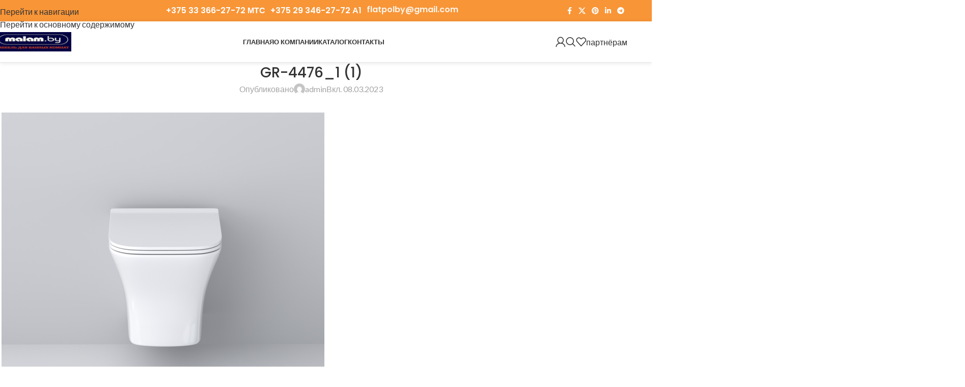

--- FILE ---
content_type: text/html; charset=UTF-8
request_url: https://malam.by/?attachment_id=16635
body_size: 38305
content:
<!DOCTYPE html>
<html lang="ru-RU" prefix="og: https://ogp.me/ns#">
<head>
	<meta charset="UTF-8">
	<link rel="profile" href="https://gmpg.org/xfn/11">
	<link rel="pingback" href="https://malam.by/xmlrpc.php">

	
<!-- Поисковая оптимизация от Rank Math Pro - https://rankmath.com/ -->
<title>GR-4476_1 (1) &mdash; Малам.бай</title>
<meta name="robots" content="follow, index, max-snippet:-1, max-video-preview:-1, max-image-preview:large"/>
<link rel="canonical" href="https://malam.by/?attachment_id=16635" />
<meta property="og:locale" content="ru_RU" />
<meta property="og:type" content="article" />
<meta property="og:title" content="GR-4476_1 (1) &mdash; Малам.бай" />
<meta property="og:url" content="https://malam.by/?attachment_id=16635" />
<meta property="og:site_name" content="Малам.бай" />
<meta property="og:image" content="https://malam.by/wp-content/uploads/2023/03/gr-4476_1-1.jpg" />
<meta property="og:image:secure_url" content="https://malam.by/wp-content/uploads/2023/03/gr-4476_1-1.jpg" />
<meta property="og:image:width" content="1000" />
<meta property="og:image:height" content="1000" />
<meta property="og:image:alt" content="GR-4476_1 (1)" />
<meta property="og:image:type" content="image/jpeg" />
<meta name="twitter:card" content="summary_large_image" />
<meta name="twitter:title" content="GR-4476_1 (1) &mdash; Малам.бай" />
<meta name="twitter:image" content="https://malam.by/wp-content/uploads/2023/03/gr-4476_1-1.jpg" />
<!-- /Rank Math WordPress SEO плагин -->

<link rel='dns-prefetch' href='//fonts.googleapis.com' />
<link rel="alternate" type="application/rss+xml" title="Малам.бай &raquo; Лента" href="https://malam.by/feed/" />
<link rel="alternate" type="application/rss+xml" title="Малам.бай &raquo; Лента комментариев" href="https://malam.by/comments/feed/" />
<link rel="alternate" title="oEmbed (JSON)" type="application/json+oembed" href="https://malam.by/wp-json/oembed/1.0/embed?url=https%3A%2F%2Fmalam.by%2F%3Fattachment_id%3D16635" />
<link rel="alternate" title="oEmbed (XML)" type="text/xml+oembed" href="https://malam.by/wp-json/oembed/1.0/embed?url=https%3A%2F%2Fmalam.by%2F%3Fattachment_id%3D16635&#038;format=xml" />
<style id='wp-img-auto-sizes-contain-inline-css' type='text/css'>
img:is([sizes=auto i],[sizes^="auto," i]){contain-intrinsic-size:3000px 1500px}
/*# sourceURL=wp-img-auto-sizes-contain-inline-css */
</style>
<style id='woocommerce-inline-inline-css' type='text/css'>
.woocommerce form .form-row .required { visibility: visible; }
/*# sourceURL=woocommerce-inline-inline-css */
</style>
<link rel='stylesheet' id='dhvc-form-font-awesome-css' href='https://malam.by/wp-content/plugins/dhvc-form/assets/fonts/font-awesome/css/font-awesome.min.css?ver=4.1.0' type='text/css' media='all' />
<link rel='stylesheet' id='dhvc-form-css' href='https://malam.by/wp-content/plugins/dhvc-form/assets/css/style.css?ver=2.4.18' type='text/css' media='all' />
<link rel='stylesheet' id='js_composer_front-css' href='https://malam.by/wp-content/plugins/js_composer/assets/css/js_composer.min.css?ver=8.7.2' type='text/css' media='all' />
<link rel='stylesheet' id='wd-style-base-css' href='https://malam.by/wp-content/themes/woodmart/css/parts/base.min.css?ver=8.3.7' type='text/css' media='all' />
<link rel='stylesheet' id='wd-helpers-wpb-elem-css' href='https://malam.by/wp-content/themes/woodmart/css/parts/helpers-wpb-elem.min.css?ver=8.3.7' type='text/css' media='all' />
<link rel='stylesheet' id='wd-wpbakery-base-css' href='https://malam.by/wp-content/themes/woodmart/css/parts/int-wpb-base.min.css?ver=8.3.7' type='text/css' media='all' />
<link rel='stylesheet' id='wd-wpbakery-base-deprecated-css' href='https://malam.by/wp-content/themes/woodmart/css/parts/int-wpb-base-deprecated.min.css?ver=8.3.7' type='text/css' media='all' />
<link rel='stylesheet' id='wd-int-wordfence-css' href='https://malam.by/wp-content/themes/woodmart/css/parts/int-wordfence.min.css?ver=8.3.7' type='text/css' media='all' />
<link rel='stylesheet' id='wd-notices-fixed-css' href='https://malam.by/wp-content/themes/woodmart/css/parts/woo-opt-sticky-notices-old.min.css?ver=8.3.7' type='text/css' media='all' />
<link rel='stylesheet' id='wd-woocommerce-base-css' href='https://malam.by/wp-content/themes/woodmart/css/parts/woocommerce-base.min.css?ver=8.3.7' type='text/css' media='all' />
<link rel='stylesheet' id='wd-mod-star-rating-css' href='https://malam.by/wp-content/themes/woodmart/css/parts/mod-star-rating.min.css?ver=8.3.7' type='text/css' media='all' />
<link rel='stylesheet' id='wd-woocommerce-block-notices-css' href='https://malam.by/wp-content/themes/woodmart/css/parts/woo-mod-block-notices.min.css?ver=8.3.7' type='text/css' media='all' />
<link rel='stylesheet' id='wd-woo-opt-hide-larger-price-css' href='https://malam.by/wp-content/themes/woodmart/css/parts/woo-opt-hide-larger-price.min.css?ver=8.3.7' type='text/css' media='all' />
<link rel='stylesheet' id='child-style-css' href='https://malam.by/wp-content/themes/woodmart-child/style.css?ver=8.3.7' type='text/css' media='all' />
<link rel='stylesheet' id='wd-header-base-css' href='https://malam.by/wp-content/themes/woodmart/css/parts/header-base.min.css?ver=8.3.7' type='text/css' media='all' />
<link rel='stylesheet' id='wd-mod-tools-css' href='https://malam.by/wp-content/themes/woodmart/css/parts/mod-tools.min.css?ver=8.3.7' type='text/css' media='all' />
<link rel='stylesheet' id='wd-header-elements-base-css' href='https://malam.by/wp-content/themes/woodmart/css/parts/header-el-base.min.css?ver=8.3.7' type='text/css' media='all' />
<link rel='stylesheet' id='wd-social-icons-css' href='https://malam.by/wp-content/themes/woodmart/css/parts/el-social-icons.min.css?ver=8.3.7' type='text/css' media='all' />
<link rel='stylesheet' id='wd-button-css' href='https://malam.by/wp-content/themes/woodmart/css/parts/el-button.min.css?ver=8.3.7' type='text/css' media='all' />
<link rel='stylesheet' id='wd-dropdown-aside-css' href='https://malam.by/wp-content/themes/woodmart/css/parts/mod-dropdown-aside.min.css?ver=8.3.7' type='text/css' media='all' />
<link rel='stylesheet' id='wd-header-my-account-dropdown-css' href='https://malam.by/wp-content/themes/woodmart/css/parts/header-el-my-account-dropdown.min.css?ver=8.3.7' type='text/css' media='all' />
<link rel='stylesheet' id='wd-woo-mod-login-form-css' href='https://malam.by/wp-content/themes/woodmart/css/parts/woo-mod-login-form.min.css?ver=8.3.7' type='text/css' media='all' />
<link rel='stylesheet' id='wd-header-my-account-css' href='https://malam.by/wp-content/themes/woodmart/css/parts/header-el-my-account.min.css?ver=8.3.7' type='text/css' media='all' />
<link rel='stylesheet' id='wd-header-search-css' href='https://malam.by/wp-content/themes/woodmart/css/parts/header-el-search.min.css?ver=8.3.7' type='text/css' media='all' />
<link rel='stylesheet' id='wd-mod-tools-design-8-css' href='https://malam.by/wp-content/themes/woodmart/css/parts/mod-tools-design-8.min.css?ver=8.3.7' type='text/css' media='all' />
<link rel='stylesheet' id='wd-header-mobile-nav-dropdown-css' href='https://malam.by/wp-content/themes/woodmart/css/parts/header-el-mobile-nav-dropdown.min.css?ver=8.3.7' type='text/css' media='all' />
<link rel='stylesheet' id='wd-post-types-mod-predefined-css' href='https://malam.by/wp-content/themes/woodmart/css/parts/post-types-mod-predefined.min.css?ver=8.3.7' type='text/css' media='all' />
<link rel='stylesheet' id='wd-post-types-mod-categories-style-bg-css' href='https://malam.by/wp-content/themes/woodmart/css/parts/post-types-mod-categories-style-bg.min.css?ver=8.3.7' type='text/css' media='all' />
<link rel='stylesheet' id='wd-blog-single-predefined-css' href='https://malam.by/wp-content/themes/woodmart/css/parts/blog-single-predefined.min.css?ver=8.3.7' type='text/css' media='all' />
<link rel='stylesheet' id='wd-blog-mod-author-css' href='https://malam.by/wp-content/themes/woodmart/css/parts/blog-mod-author.min.css?ver=8.3.7' type='text/css' media='all' />
<link rel='stylesheet' id='wd-blog-mod-comments-button-css' href='https://malam.by/wp-content/themes/woodmart/css/parts/blog-mod-comments-button.min.css?ver=8.3.7' type='text/css' media='all' />
<link rel='stylesheet' id='wd-social-icons-styles-css' href='https://malam.by/wp-content/themes/woodmart/css/parts/el-social-styles.min.css?ver=8.3.7' type='text/css' media='all' />
<link rel='stylesheet' id='wd-post-types-el-page-navigation-css' href='https://malam.by/wp-content/themes/woodmart/css/parts/post-types-el-page-navigation.min.css?ver=8.3.7' type='text/css' media='all' />
<link rel='stylesheet' id='wd-blog-loop-base-css' href='https://malam.by/wp-content/themes/woodmart/css/parts/blog-loop-base.min.css?ver=8.3.7' type='text/css' media='all' />
<link rel='stylesheet' id='wd-blog-loop-design-masonry-css' href='https://malam.by/wp-content/themes/woodmart/css/parts/blog-loop-design-masonry.min.css?ver=8.3.7' type='text/css' media='all' />
<link rel='stylesheet' id='wd-woo-opt-title-limit-css' href='https://malam.by/wp-content/themes/woodmart/css/parts/woo-opt-title-limit.min.css?ver=8.3.7' type='text/css' media='all' />
<link rel='stylesheet' id='wd-swiper-css' href='https://malam.by/wp-content/themes/woodmart/css/parts/lib-swiper.min.css?ver=8.3.7' type='text/css' media='all' />
<link rel='stylesheet' id='wd-post-types-mod-comments-css' href='https://malam.by/wp-content/themes/woodmart/css/parts/post-types-mod-comments.min.css?ver=8.3.7' type='text/css' media='all' />
<link rel='stylesheet' id='wd-footer-base-css' href='https://malam.by/wp-content/themes/woodmart/css/parts/footer-base.min.css?ver=8.3.7' type='text/css' media='all' />
<link rel='stylesheet' id='wd-scroll-top-css' href='https://malam.by/wp-content/themes/woodmart/css/parts/opt-scrolltotop.min.css?ver=8.3.7' type='text/css' media='all' />
<link rel='stylesheet' id='wd-header-search-fullscreen-css' href='https://malam.by/wp-content/themes/woodmart/css/parts/header-el-search-fullscreen-general.min.css?ver=8.3.7' type='text/css' media='all' />
<link rel='stylesheet' id='wd-header-search-fullscreen-1-css' href='https://malam.by/wp-content/themes/woodmart/css/parts/header-el-search-fullscreen-1.min.css?ver=8.3.7' type='text/css' media='all' />
<link rel='stylesheet' id='wd-wd-search-form-css' href='https://malam.by/wp-content/themes/woodmart/css/parts/wd-search-form.min.css?ver=8.3.7' type='text/css' media='all' />
<link rel='stylesheet' id='wd-wd-search-results-css' href='https://malam.by/wp-content/themes/woodmart/css/parts/wd-search-results.min.css?ver=8.3.7' type='text/css' media='all' />
<link rel='stylesheet' id='wd-wd-search-dropdown-css' href='https://malam.by/wp-content/themes/woodmart/css/parts/wd-search-dropdown.min.css?ver=8.3.7' type='text/css' media='all' />
<link rel='stylesheet' id='wd-bottom-toolbar-css' href='https://malam.by/wp-content/themes/woodmart/css/parts/opt-bottom-toolbar.min.css?ver=8.3.7' type='text/css' media='all' />
<link rel='stylesheet' id='xts-style-theme_settings_default-css' href='https://malam.by/wp-content/uploads/2025/12/xts-theme_settings_default-1764927412.css?ver=8.3.7' type='text/css' media='all' />
<link rel='stylesheet' id='xts-google-fonts-css' href='https://fonts.googleapis.com/css?family=Lato%3A400%2C700%7CPoppins%3A400%2C600%2C500&#038;ver=8.3.7' type='text/css' media='all' />
<script type="text/javascript" src="https://malam.by/wp-content/plugins/wp-yandex-metrika/assets/YmEc.min.js?ver=1.2.2" id="wp-yandex-metrika_YmEc-js"></script>
<script type="text/javascript" id="wp-yandex-metrika_YmEc-js-after">
/* <![CDATA[ */
window.tmpwpym={datalayername:'dataLayer',counters:JSON.parse('[{"number":"50753995","webvisor":"1"}]'),targets:JSON.parse('[]')};
//# sourceURL=wp-yandex-metrika_YmEc-js-after
/* ]]> */
</script>
<script type="text/javascript" src="https://malam.by/wp-includes/js/jquery/jquery.min.js?ver=3.7.1" id="jquery-core-js"></script>
<script type="text/javascript" src="https://malam.by/wp-content/plugins/wp-yandex-metrika/assets/frontend.min.js?ver=1.2.2" id="wp-yandex-metrika_frontend-js"></script>
<script type="text/javascript" src="https://malam.by/wp-content/plugins/woocommerce/assets/js/jquery-blockui/jquery.blockUI.min.js?ver=2.7.0-wc.10.3.7" id="wc-jquery-blockui-js" data-wp-strategy="defer"></script>
<script type="text/javascript" id="wc-add-to-cart-js-extra">
/* <![CDATA[ */
var wc_add_to_cart_params = {"ajax_url":"/wp-admin/admin-ajax.php","wc_ajax_url":"/?wc-ajax=%%endpoint%%","i18n_view_cart":"\u041f\u0440\u043e\u0441\u043c\u043e\u0442\u0440 \u043a\u043e\u0440\u0437\u0438\u043d\u044b","cart_url":"https://malam.by/cart/","is_cart":"","cart_redirect_after_add":"yes"};
//# sourceURL=wc-add-to-cart-js-extra
/* ]]> */
</script>
<script type="text/javascript" src="https://malam.by/wp-content/plugins/woocommerce/assets/js/frontend/add-to-cart.min.js?ver=10.3.7" id="wc-add-to-cart-js" data-wp-strategy="defer"></script>
<script type="text/javascript" src="https://malam.by/wp-content/plugins/woocommerce/assets/js/js-cookie/js.cookie.min.js?ver=2.1.4-wc.10.3.7" id="wc-js-cookie-js" defer="defer" data-wp-strategy="defer"></script>
<script type="text/javascript" id="woocommerce-js-extra">
/* <![CDATA[ */
var woocommerce_params = {"ajax_url":"/wp-admin/admin-ajax.php","wc_ajax_url":"/?wc-ajax=%%endpoint%%","i18n_password_show":"\u041f\u043e\u043a\u0430\u0437\u0430\u0442\u044c \u043f\u0430\u0440\u043e\u043b\u044c","i18n_password_hide":"\u0421\u043a\u0440\u044b\u0442\u044c \u043f\u0430\u0440\u043e\u043b\u044c"};
//# sourceURL=woocommerce-js-extra
/* ]]> */
</script>
<script type="text/javascript" src="https://malam.by/wp-content/plugins/woocommerce/assets/js/frontend/woocommerce.min.js?ver=10.3.7" id="woocommerce-js" defer="defer" data-wp-strategy="defer"></script>
<script type="text/javascript" src="https://malam.by/wp-content/plugins/js_composer/assets/js/vendors/woocommerce-add-to-cart.js?ver=8.7.2" id="vc_woocommerce-add-to-cart-js-js"></script>
<script type="text/javascript" src="https://malam.by/wp-content/themes/woodmart/js/libs/device.min.js?ver=8.3.7" id="wd-device-library-js"></script>
<script type="text/javascript" src="https://malam.by/wp-content/themes/woodmart/js/scripts/global/scrollBar.min.js?ver=8.3.7" id="wd-scrollbar-js"></script>
<script></script><link rel="https://api.w.org/" href="https://malam.by/wp-json/" /><link rel="alternate" title="JSON" type="application/json" href="https://malam.by/wp-json/wp/v2/media/16635" /><link rel="EditURI" type="application/rsd+xml" title="RSD" href="https://malam.by/xmlrpc.php?rsd" />
<meta name="generator" content="WordPress 6.9" />
<link rel='shortlink' href='https://malam.by/?p=16635' />

		<!-- GA Google Analytics @ https://m0n.co/ga -->
		<script async src="https://www.googletagmanager.com/gtag/js?id=UA-134673645-1"></script>
		<script>
			window.dataLayer = window.dataLayer || [];
			function gtag(){dataLayer.push(arguments);}
			gtag('js', new Date());
			gtag('config', 'UA-134673645-1');
		</script>

	<meta name="verification" content="f612c7d25f5690ad41496fcfdbf8d1" />					<meta name="viewport" content="width=device-width, initial-scale=1.0, maximum-scale=1.0, user-scalable=no">
										<noscript><style>.woocommerce-product-gallery{ opacity: 1 !important; }</style></noscript>
	<meta name="generator" content="Powered by WPBakery Page Builder - drag and drop page builder for WordPress."/>
        <!-- Yandex.Metrica counter -->
        <script type="text/javascript">
            (function (m, e, t, r, i, k, a) {
                m[i] = m[i] || function () {
                    (m[i].a = m[i].a || []).push(arguments)
                };
                m[i].l = 1 * new Date();
                k = e.createElement(t), a = e.getElementsByTagName(t)[0], k.async = 1, k.src = r, a.parentNode.insertBefore(k, a)
            })

            (window, document, "script", "https://mc.yandex.ru/metrika/tag.js", "ym");

            ym("50753995", "init", {
                clickmap: true,
                trackLinks: true,
                accurateTrackBounce: true,
                webvisor: true,
                ecommerce: "dataLayer",
                params: {
                    __ym: {
                        "ymCmsPlugin": {
                            "cms": "wordpress",
                            "cmsVersion":"6.9",
                            "pluginVersion": "1.2.2",
                            "ymCmsRip": "1798960397"
                        }
                    }
                }
            });
        </script>
        <!-- /Yandex.Metrica counter -->
        <link rel="icon" href="https://malam.by/wp-content/uploads/2019/03/cropped-bez-imeni-2-1-32x32.png" sizes="32x32" />
<link rel="icon" href="https://malam.by/wp-content/uploads/2019/03/cropped-bez-imeni-2-1-192x192.png" sizes="192x192" />
<link rel="apple-touch-icon" href="https://malam.by/wp-content/uploads/2019/03/cropped-bez-imeni-2-1-180x180.png" />
<meta name="msapplication-TileImage" content="https://malam.by/wp-content/uploads/2019/03/cropped-bez-imeni-2-1-270x270.png" />
<style>
		
		</style><noscript><style> .wpb_animate_when_almost_visible { opacity: 1; }</style></noscript>			<style id="wd-style-default_header-css" data-type="wd-style-default_header">
				:root{
	--wd-top-bar-h: 42px;
	--wd-top-bar-sm-h: 40px;
	--wd-top-bar-sticky-h: .00001px;
	--wd-top-bar-brd-w: .00001px;

	--wd-header-general-h: 80px;
	--wd-header-general-sm-h: 60px;
	--wd-header-general-sticky-h: .00001px;
	--wd-header-general-brd-w: 1px;

	--wd-header-bottom-h: 50px;
	--wd-header-bottom-sm-h: .00001px;
	--wd-header-bottom-sticky-h: .00001px;
	--wd-header-bottom-brd-w: .00001px;

	--wd-header-clone-h: .00001px;

	--wd-header-brd-w: calc(var(--wd-top-bar-brd-w) + var(--wd-header-general-brd-w) + var(--wd-header-bottom-brd-w));
	--wd-header-h: calc(var(--wd-top-bar-h) + var(--wd-header-general-h) + var(--wd-header-bottom-h) + var(--wd-header-brd-w));
	--wd-header-sticky-h: calc(var(--wd-top-bar-sticky-h) + var(--wd-header-general-sticky-h) + var(--wd-header-bottom-sticky-h) + var(--wd-header-clone-h) + var(--wd-header-brd-w));
	--wd-header-sm-h: calc(var(--wd-top-bar-sm-h) + var(--wd-header-general-sm-h) + var(--wd-header-bottom-sm-h) + var(--wd-header-brd-w));
}

.whb-top-bar .wd-dropdown {
	margin-top: 0px;
}

.whb-top-bar .wd-dropdown:after {
	height: 11px;
}




:root:has(.whb-general-header.whb-border-boxed) {
	--wd-header-general-brd-w: .00001px;
}

@media (max-width: 1024px) {
:root:has(.whb-general-header.whb-hidden-mobile) {
	--wd-header-general-brd-w: .00001px;
}
}


.whb-header-bottom .wd-dropdown {
	margin-top: 4px;
}

.whb-header-bottom .wd-dropdown:after {
	height: 15px;
}



		
.whb-top-bar {
	background-color: rgba(248, 149, 55, 1);
}

.whb-duljtjrl87kj7pmuut6b form.searchform {
	--wd-form-height: 46px;
}
.whb-general-header {
	border-color: rgba(129, 129, 129, 0.2);border-bottom-width: 1px;border-bottom-style: solid;
}
			</style>
			<style id='global-styles-inline-css' type='text/css'>
:root{--wp--preset--aspect-ratio--square: 1;--wp--preset--aspect-ratio--4-3: 4/3;--wp--preset--aspect-ratio--3-4: 3/4;--wp--preset--aspect-ratio--3-2: 3/2;--wp--preset--aspect-ratio--2-3: 2/3;--wp--preset--aspect-ratio--16-9: 16/9;--wp--preset--aspect-ratio--9-16: 9/16;--wp--preset--color--black: #000000;--wp--preset--color--cyan-bluish-gray: #abb8c3;--wp--preset--color--white: #ffffff;--wp--preset--color--pale-pink: #f78da7;--wp--preset--color--vivid-red: #cf2e2e;--wp--preset--color--luminous-vivid-orange: #ff6900;--wp--preset--color--luminous-vivid-amber: #fcb900;--wp--preset--color--light-green-cyan: #7bdcb5;--wp--preset--color--vivid-green-cyan: #00d084;--wp--preset--color--pale-cyan-blue: #8ed1fc;--wp--preset--color--vivid-cyan-blue: #0693e3;--wp--preset--color--vivid-purple: #9b51e0;--wp--preset--gradient--vivid-cyan-blue-to-vivid-purple: linear-gradient(135deg,rgb(6,147,227) 0%,rgb(155,81,224) 100%);--wp--preset--gradient--light-green-cyan-to-vivid-green-cyan: linear-gradient(135deg,rgb(122,220,180) 0%,rgb(0,208,130) 100%);--wp--preset--gradient--luminous-vivid-amber-to-luminous-vivid-orange: linear-gradient(135deg,rgb(252,185,0) 0%,rgb(255,105,0) 100%);--wp--preset--gradient--luminous-vivid-orange-to-vivid-red: linear-gradient(135deg,rgb(255,105,0) 0%,rgb(207,46,46) 100%);--wp--preset--gradient--very-light-gray-to-cyan-bluish-gray: linear-gradient(135deg,rgb(238,238,238) 0%,rgb(169,184,195) 100%);--wp--preset--gradient--cool-to-warm-spectrum: linear-gradient(135deg,rgb(74,234,220) 0%,rgb(151,120,209) 20%,rgb(207,42,186) 40%,rgb(238,44,130) 60%,rgb(251,105,98) 80%,rgb(254,248,76) 100%);--wp--preset--gradient--blush-light-purple: linear-gradient(135deg,rgb(255,206,236) 0%,rgb(152,150,240) 100%);--wp--preset--gradient--blush-bordeaux: linear-gradient(135deg,rgb(254,205,165) 0%,rgb(254,45,45) 50%,rgb(107,0,62) 100%);--wp--preset--gradient--luminous-dusk: linear-gradient(135deg,rgb(255,203,112) 0%,rgb(199,81,192) 50%,rgb(65,88,208) 100%);--wp--preset--gradient--pale-ocean: linear-gradient(135deg,rgb(255,245,203) 0%,rgb(182,227,212) 50%,rgb(51,167,181) 100%);--wp--preset--gradient--electric-grass: linear-gradient(135deg,rgb(202,248,128) 0%,rgb(113,206,126) 100%);--wp--preset--gradient--midnight: linear-gradient(135deg,rgb(2,3,129) 0%,rgb(40,116,252) 100%);--wp--preset--font-size--small: 13px;--wp--preset--font-size--medium: 20px;--wp--preset--font-size--large: 36px;--wp--preset--font-size--x-large: 42px;--wp--preset--spacing--20: 0.44rem;--wp--preset--spacing--30: 0.67rem;--wp--preset--spacing--40: 1rem;--wp--preset--spacing--50: 1.5rem;--wp--preset--spacing--60: 2.25rem;--wp--preset--spacing--70: 3.38rem;--wp--preset--spacing--80: 5.06rem;--wp--preset--shadow--natural: 6px 6px 9px rgba(0, 0, 0, 0.2);--wp--preset--shadow--deep: 12px 12px 50px rgba(0, 0, 0, 0.4);--wp--preset--shadow--sharp: 6px 6px 0px rgba(0, 0, 0, 0.2);--wp--preset--shadow--outlined: 6px 6px 0px -3px rgb(255, 255, 255), 6px 6px rgb(0, 0, 0);--wp--preset--shadow--crisp: 6px 6px 0px rgb(0, 0, 0);}:where(body) { margin: 0; }.wp-site-blocks > .alignleft { float: left; margin-right: 2em; }.wp-site-blocks > .alignright { float: right; margin-left: 2em; }.wp-site-blocks > .aligncenter { justify-content: center; margin-left: auto; margin-right: auto; }:where(.is-layout-flex){gap: 0.5em;}:where(.is-layout-grid){gap: 0.5em;}.is-layout-flow > .alignleft{float: left;margin-inline-start: 0;margin-inline-end: 2em;}.is-layout-flow > .alignright{float: right;margin-inline-start: 2em;margin-inline-end: 0;}.is-layout-flow > .aligncenter{margin-left: auto !important;margin-right: auto !important;}.is-layout-constrained > .alignleft{float: left;margin-inline-start: 0;margin-inline-end: 2em;}.is-layout-constrained > .alignright{float: right;margin-inline-start: 2em;margin-inline-end: 0;}.is-layout-constrained > .aligncenter{margin-left: auto !important;margin-right: auto !important;}.is-layout-constrained > :where(:not(.alignleft):not(.alignright):not(.alignfull)){margin-left: auto !important;margin-right: auto !important;}body .is-layout-flex{display: flex;}.is-layout-flex{flex-wrap: wrap;align-items: center;}.is-layout-flex > :is(*, div){margin: 0;}body .is-layout-grid{display: grid;}.is-layout-grid > :is(*, div){margin: 0;}body{padding-top: 0px;padding-right: 0px;padding-bottom: 0px;padding-left: 0px;}a:where(:not(.wp-element-button)){text-decoration: none;}:root :where(.wp-element-button, .wp-block-button__link){background-color: #32373c;border-width: 0;color: #fff;font-family: inherit;font-size: inherit;font-style: inherit;font-weight: inherit;letter-spacing: inherit;line-height: inherit;padding-top: calc(0.667em + 2px);padding-right: calc(1.333em + 2px);padding-bottom: calc(0.667em + 2px);padding-left: calc(1.333em + 2px);text-decoration: none;text-transform: inherit;}.has-black-color{color: var(--wp--preset--color--black) !important;}.has-cyan-bluish-gray-color{color: var(--wp--preset--color--cyan-bluish-gray) !important;}.has-white-color{color: var(--wp--preset--color--white) !important;}.has-pale-pink-color{color: var(--wp--preset--color--pale-pink) !important;}.has-vivid-red-color{color: var(--wp--preset--color--vivid-red) !important;}.has-luminous-vivid-orange-color{color: var(--wp--preset--color--luminous-vivid-orange) !important;}.has-luminous-vivid-amber-color{color: var(--wp--preset--color--luminous-vivid-amber) !important;}.has-light-green-cyan-color{color: var(--wp--preset--color--light-green-cyan) !important;}.has-vivid-green-cyan-color{color: var(--wp--preset--color--vivid-green-cyan) !important;}.has-pale-cyan-blue-color{color: var(--wp--preset--color--pale-cyan-blue) !important;}.has-vivid-cyan-blue-color{color: var(--wp--preset--color--vivid-cyan-blue) !important;}.has-vivid-purple-color{color: var(--wp--preset--color--vivid-purple) !important;}.has-black-background-color{background-color: var(--wp--preset--color--black) !important;}.has-cyan-bluish-gray-background-color{background-color: var(--wp--preset--color--cyan-bluish-gray) !important;}.has-white-background-color{background-color: var(--wp--preset--color--white) !important;}.has-pale-pink-background-color{background-color: var(--wp--preset--color--pale-pink) !important;}.has-vivid-red-background-color{background-color: var(--wp--preset--color--vivid-red) !important;}.has-luminous-vivid-orange-background-color{background-color: var(--wp--preset--color--luminous-vivid-orange) !important;}.has-luminous-vivid-amber-background-color{background-color: var(--wp--preset--color--luminous-vivid-amber) !important;}.has-light-green-cyan-background-color{background-color: var(--wp--preset--color--light-green-cyan) !important;}.has-vivid-green-cyan-background-color{background-color: var(--wp--preset--color--vivid-green-cyan) !important;}.has-pale-cyan-blue-background-color{background-color: var(--wp--preset--color--pale-cyan-blue) !important;}.has-vivid-cyan-blue-background-color{background-color: var(--wp--preset--color--vivid-cyan-blue) !important;}.has-vivid-purple-background-color{background-color: var(--wp--preset--color--vivid-purple) !important;}.has-black-border-color{border-color: var(--wp--preset--color--black) !important;}.has-cyan-bluish-gray-border-color{border-color: var(--wp--preset--color--cyan-bluish-gray) !important;}.has-white-border-color{border-color: var(--wp--preset--color--white) !important;}.has-pale-pink-border-color{border-color: var(--wp--preset--color--pale-pink) !important;}.has-vivid-red-border-color{border-color: var(--wp--preset--color--vivid-red) !important;}.has-luminous-vivid-orange-border-color{border-color: var(--wp--preset--color--luminous-vivid-orange) !important;}.has-luminous-vivid-amber-border-color{border-color: var(--wp--preset--color--luminous-vivid-amber) !important;}.has-light-green-cyan-border-color{border-color: var(--wp--preset--color--light-green-cyan) !important;}.has-vivid-green-cyan-border-color{border-color: var(--wp--preset--color--vivid-green-cyan) !important;}.has-pale-cyan-blue-border-color{border-color: var(--wp--preset--color--pale-cyan-blue) !important;}.has-vivid-cyan-blue-border-color{border-color: var(--wp--preset--color--vivid-cyan-blue) !important;}.has-vivid-purple-border-color{border-color: var(--wp--preset--color--vivid-purple) !important;}.has-vivid-cyan-blue-to-vivid-purple-gradient-background{background: var(--wp--preset--gradient--vivid-cyan-blue-to-vivid-purple) !important;}.has-light-green-cyan-to-vivid-green-cyan-gradient-background{background: var(--wp--preset--gradient--light-green-cyan-to-vivid-green-cyan) !important;}.has-luminous-vivid-amber-to-luminous-vivid-orange-gradient-background{background: var(--wp--preset--gradient--luminous-vivid-amber-to-luminous-vivid-orange) !important;}.has-luminous-vivid-orange-to-vivid-red-gradient-background{background: var(--wp--preset--gradient--luminous-vivid-orange-to-vivid-red) !important;}.has-very-light-gray-to-cyan-bluish-gray-gradient-background{background: var(--wp--preset--gradient--very-light-gray-to-cyan-bluish-gray) !important;}.has-cool-to-warm-spectrum-gradient-background{background: var(--wp--preset--gradient--cool-to-warm-spectrum) !important;}.has-blush-light-purple-gradient-background{background: var(--wp--preset--gradient--blush-light-purple) !important;}.has-blush-bordeaux-gradient-background{background: var(--wp--preset--gradient--blush-bordeaux) !important;}.has-luminous-dusk-gradient-background{background: var(--wp--preset--gradient--luminous-dusk) !important;}.has-pale-ocean-gradient-background{background: var(--wp--preset--gradient--pale-ocean) !important;}.has-electric-grass-gradient-background{background: var(--wp--preset--gradient--electric-grass) !important;}.has-midnight-gradient-background{background: var(--wp--preset--gradient--midnight) !important;}.has-small-font-size{font-size: var(--wp--preset--font-size--small) !important;}.has-medium-font-size{font-size: var(--wp--preset--font-size--medium) !important;}.has-large-font-size{font-size: var(--wp--preset--font-size--large) !important;}.has-x-large-font-size{font-size: var(--wp--preset--font-size--x-large) !important;}
/*# sourceURL=global-styles-inline-css */
</style>
<link rel='stylesheet' id='dashicons-css' href='https://malam.by/wp-includes/css/dashicons.min.css?ver=6.9' type='text/css' media='all' />
</head>

<body class="attachment wp-singular attachment-template-default single single-attachment postid-16635 attachmentid-16635 attachment-jpeg wp-theme-woodmart wp-child-theme-woodmart-child theme-woodmart woocommerce-no-js wrapper-full-width  catalog-mode-on categories-accordion-on woodmart-ajax-shop-on notifications-sticky sticky-toolbar-on hide-larger-price wpb-js-composer js-comp-ver-8.7.2 vc_responsive">
			<script type="text/javascript" id="wd-flicker-fix">// Flicker fix.</script>		<div class="wd-skip-links">
								<a href="#menu-menyu" class="wd-skip-navigation btn">
						Перейти к навигации					</a>
								<a href="#main-content" class="wd-skip-content btn">
				Перейти к основному содержимому			</a>
		</div>
			
	
	<div class="wd-page-wrapper website-wrapper">
									<header class="whb-header whb-default_header whb-sticky-shadow whb-scroll-stick whb-sticky-real">
					<div class="whb-main-header">
	
<div class="whb-row whb-top-bar whb-not-sticky-row whb-with-bg whb-without-border whb-color-light whb-flex-flex-middle">
	<div class="container">
		<div class="whb-flex-row whb-top-bar-inner">
			<div class="whb-column whb-col-left whb-column5 whb-visible-lg">
	
<div class="wd-header-text reset-last-child whb-gfykk9thjme9kzchexzi"><h5 style="text-align: left;">                                                                                    +375 33 366-27-72 МТС</h5></div>

<div class="whb-space-element whb-sbzylny73xdzjva8pq4k " style="width:10px;"></div>

<div class="wd-header-text reset-last-child whb-z54eyk5doraj2916julr"><h5 style="text-align: left;">+375 29 346-27-72 А1</h5></div>

<div class="whb-space-element whb-rejie8579g5l261rovw3 " style="width:10px;"></div>

<div class="wd-header-text reset-last-child whb-fgsdxclszcmb32t49zat"><h5></h5>
<h5 style="text-align: right;"><a href="mailto:maley_yurii@tut.by" target="_blank" rel="noopener">flatpolby@gmail.com</a></h5>
&nbsp;</div>
</div>
<div class="whb-column whb-col-center whb-column6 whb-visible-lg whb-empty-column">
	</div>
<div class="whb-column whb-col-right whb-column7 whb-visible-lg">
				<div
						class=" wd-social-icons  wd-style-default wd-size-small social-share wd-shape-circle  whb-61qbocnh2ezx7e7al7jd color-scheme-light text-center">
				
				
									<a rel="noopener noreferrer nofollow" href="https://www.facebook.com/sharer/sharer.php?u=https://malam.by/?attachment_id=16635" target="_blank" class=" wd-social-icon social-facebook" aria-label="Ссылка на Facebook">
						<span class="wd-icon"></span>
											</a>
				
									<a rel="noopener noreferrer nofollow" href="https://x.com/share?url=https://malam.by/?attachment_id=16635" target="_blank" class=" wd-social-icon social-twitter" aria-label="X ссылка на соцсеть">
						<span class="wd-icon"></span>
											</a>
				
				
				
				
				
				
									<a rel="noopener noreferrer nofollow" href="https://pinterest.com/pin/create/button/?url=https://malam.by/?attachment_id=16635&media=https://malam.by/wp-content/uploads/2023/03/gr-4476_1-1.jpg&description=GR-4476_1+%281%29" target="_blank" class=" wd-social-icon social-pinterest" aria-label="Ссылка на Pinterest">
						<span class="wd-icon"></span>
											</a>
				
				
									<a rel="noopener noreferrer nofollow" href="https://www.linkedin.com/shareArticle?mini=true&url=https://malam.by/?attachment_id=16635" target="_blank" class=" wd-social-icon social-linkedin" aria-label="Социальная ссылка LinkedIn">
						<span class="wd-icon"></span>
											</a>
				
				
				
				
				
				
				
				
				
				
				
				
				
				
				
									<a rel="noopener noreferrer nofollow" href="https://telegram.me/share/url?url=https://malam.by/?attachment_id=16635" target="_blank" class=" wd-social-icon social-tg" aria-label="Ссылка на Telegram">
						<span class="wd-icon"></span>
											</a>
				
				
			</div>

		</div>
<div class="whb-column whb-col-mobile whb-column_mobile1 whb-hidden-lg">
	
<div class="wd-header-text reset-last-child whb-pqbmmek5nzvplmlnpgnn"><h5 style="text-align: center;"><strong><a href="tel:+375293462772" target="_blank" rel="noopener">+375 29 346-27-72</a> А1</strong></h5></div>
<div id="wd-696c41bf4636d" class="  whb-3ludv2c9vtdts763sj64 wd-button-wrapper text-center"><a href="https://malam.by/partnyoram/" title="" class="btn btn-color-white btn-style-bordered btn-shape-semi-round btn-size-extra-small">партнёрам</a></div></div>
		</div>
	</div>
</div>

<div class="whb-row whb-general-header whb-not-sticky-row whb-without-bg whb-border-fullwidth whb-color-dark whb-with-shadow whb-flex-flex-middle">
	<div class="container">
		<div class="whb-flex-row whb-general-header-inner">
			<div class="whb-column whb-col-left whb-column8 whb-visible-lg">
	<div class="site-logo whb-250rtwdwz5p8e5b7tpw0">
	<a href="https://malam.by/" class="wd-logo wd-main-logo" rel="home" aria-label="Логотип сайта">
		<img width="1344" height="345" src="https://malam.by/wp-content/uploads/2024/06/logo.jpg" class="attachment-full size-full" alt="" style="max-width:150px;" decoding="async" srcset="https://malam.by/wp-content/uploads/2024/06/logo.jpg 1344w, https://malam.by/wp-content/uploads/2024/06/logo-768x197.jpg 768w, https://malam.by/wp-content/uploads/2024/06/logo-300x77.jpg 300w, https://malam.by/wp-content/uploads/2024/06/logo-600x154.jpg 600w, https://malam.by/wp-content/uploads/2024/06/logo-150x39.jpg 150w" sizes="(max-width: 1344px) 100vw, 1344px" />	</a>
	</div>
</div>
<div class="whb-column whb-col-center whb-column9 whb-visible-lg">
	<nav class="wd-header-nav wd-header-main-nav text-center wd-design-1 whb-tiueim5f5uazw1f1dm8r" role="navigation" aria-label="Главная навигация">
	<ul id="menu-menyu" class="menu wd-nav wd-nav-header wd-nav-main wd-style-separated wd-gap-s"><li id="menu-item-1684" class="menu-item menu-item-type-post_type menu-item-object-page menu-item-home menu-item-1684 item-level-0 menu-simple-dropdown wd-event-hover" ><a href="https://malam.by/" class="woodmart-nav-link"><span class="nav-link-text">Главная</span></a></li>
<li id="menu-item-7" class="menu-item menu-item-type-custom menu-item-object-custom menu-item-7 item-level-0 menu-simple-dropdown wd-event-hover" ><a href="/about/" class="woodmart-nav-link"><span class="nav-link-text">О компании</span></a></li>
<li id="menu-item-6" class="menu-item menu-item-type-custom menu-item-object-custom menu-item-has-children menu-item-6 item-level-0 menu-mega-dropdown wd-event-hover dropdown-with-height" style="--wd-dropdown-height: 450px;--wd-dropdown-width: 1200px;"><a href="#" class="woodmart-nav-link"><span class="nav-link-text">Каталог</span></a><div class="color-scheme-dark wd-design-aside wd-dropdown-menu wd-dropdown wd-style-default wd-scroll"><div class="container wd-entry-content"><div class="wd-sub-menu-wrapp">
<ul class="wd-sub-menu color-scheme-dark">
	<li id="menu-item-12615" class="menu-item menu-item-type-taxonomy menu-item-object-product_cat menu-item-has-children menu-item-12615 item-level-1 wd-event-hover" ><a href="https://malam.by/shop/finskie-sauny-frank-germania/" class="woodmart-nav-link">Финские сауны FRANK / Германия</a>	<div class="wd-dropdown-menu wd-dropdown wd-wp-menu">
	<ul class="sub-sub-menu">
		<li id="menu-item-19969" class="menu-item menu-item-type-taxonomy menu-item-object-product_cat menu-item-19969 item-level-2 wd-event-hover" ><a href="https://malam.by/shop/finskie-sauny-frank-germania/sauna-frank-s-elektrokamenkoi/" class="woodmart-nav-link">сауна FRANK с электрокаменкой</a></li>
		<li id="menu-item-20406" class="menu-item menu-item-type-taxonomy menu-item-object-product_cat menu-item-20406 item-level-2 wd-event-hover" ><a href="https://malam.by/shop/finskie-sauny-frank-germania/sauna-frank-s-dushevoi-kabinoi/" class="woodmart-nav-link">сауна FRANK с душевой кабиной</a></li>
	</ul>
	</div>
</li>
	<li id="menu-item-16747" class="menu-item menu-item-type-taxonomy menu-item-object-product_cat menu-item-has-children menu-item-16747 item-level-1 wd-event-hover" ><a href="https://malam.by/shop/dushevye-kabiny-frank-germania/" class="woodmart-nav-link">Душевые кабины FRANK / Германия</a>	<div class="wd-dropdown-menu wd-dropdown wd-wp-menu">
	<ul class="sub-sub-menu">
		<li id="menu-item-19221" class="menu-item menu-item-type-taxonomy menu-item-object-product_cat menu-item-19221 item-level-2 wd-event-hover" ><a href="https://malam.by/shop/dushevye-kabiny-frank-germania/s-tureckoi-banei/" class="woodmart-nav-link">с турецкой баней</a></li>
		<li id="menu-item-19230" class="menu-item menu-item-type-taxonomy menu-item-object-product_cat menu-item-19230 item-level-2 wd-event-hover" ><a href="https://malam.by/shop/dushevye-kabiny-frank-germania/bez-tureckoi-banei/" class="woodmart-nav-link">без турецкой бани</a></li>
		<li id="menu-item-26165" class="menu-item menu-item-type-taxonomy menu-item-object-product_cat menu-item-26165 item-level-2 wd-event-hover" ><a href="https://malam.by/shop/dushevye-kabiny-frank-germania/bez-elektriki/" class="woodmart-nav-link">без электрики</a></li>
	</ul>
	</div>
</li>
	<li id="menu-item-17622" class="menu-item menu-item-type-taxonomy menu-item-object-product_cat menu-item-has-children menu-item-17622 item-level-1 wd-event-hover" ><a href="https://malam.by/shop/dushevye-boksy-frank-germania/" class="woodmart-nav-link">Душевые боксы FRANK / Германия</a>	<div class="wd-dropdown-menu wd-dropdown wd-wp-menu">
	<ul class="sub-sub-menu">
		<li id="menu-item-22085" class="menu-item menu-item-type-taxonomy menu-item-object-product_cat menu-item-22085 item-level-2 wd-event-hover" ><a href="https://malam.by/shop/dushevye-boksy-frank-germania/s-tureckoi-banei-dushevye-boksy-frank-germania/" class="woodmart-nav-link">с турецкой баней</a></li>
		<li id="menu-item-22087" class="menu-item menu-item-type-taxonomy menu-item-object-product_cat menu-item-22087 item-level-2 wd-event-hover" ><a href="https://malam.by/shop/dushevye-boksy-frank-germania/bez-tureckoi-banei-dushevye-boksy-frank-germania/" class="woodmart-nav-link">без турецкой бани</a></li>
	</ul>
	</div>
</li>
	<li id="menu-item-26313" class="menu-item menu-item-type-taxonomy menu-item-object-product_cat menu-item-has-children menu-item-26313 item-level-1 wd-event-hover" ><a href="https://malam.by/shop/dushevye-kabiny-grossman-germania/" class="woodmart-nav-link">Душевые кабины Grossman/Германия</a>	<div class="wd-dropdown-menu wd-dropdown wd-wp-menu">
	<ul class="sub-sub-menu">
		<li id="menu-item-26315" class="menu-item menu-item-type-taxonomy menu-item-object-product_cat menu-item-has-children menu-item-26315 item-level-2 wd-event-hover" ><a href="https://malam.by/shop/dushevye-kabiny-grossman-germania/bez-kryshi/" class="woodmart-nav-link">БЕЗ КРЫШИ</a>
		<ul class="sub-sub-menu">
			<li id="menu-item-28026" class="menu-item menu-item-type-taxonomy menu-item-object-product_cat menu-item-28026 item-level-3 wd-event-hover" ><a href="https://malam.by/shop/dushevye-kabiny-grossman-germania/bez-kryshi/90-x-90-205-sm/" class="woodmart-nav-link">90 x 90 x 205 см</a></li>
			<li id="menu-item-26319" class="menu-item menu-item-type-taxonomy menu-item-object-product_cat menu-item-26319 item-level-3 wd-event-hover" ><a href="https://malam.by/shop/dushevye-kabiny-grossman-germania/bez-kryshi/90-x-90-x-217-sm/" class="woodmart-nav-link">90 х 90 х 217 см</a></li>
			<li id="menu-item-26320" class="menu-item menu-item-type-taxonomy menu-item-object-product_cat menu-item-26320 item-level-3 wd-event-hover" ><a href="https://malam.by/shop/dushevye-kabiny-grossman-germania/bez-kryshi/100-x-100-x-217-sm/" class="woodmart-nav-link">100 х 100 х 217 см</a></li>
			<li id="menu-item-26321" class="menu-item menu-item-type-taxonomy menu-item-object-product_cat menu-item-26321 item-level-3 wd-event-hover" ><a href="https://malam.by/shop/dushevye-kabiny-grossman-germania/bez-kryshi/120-x-80-x-217-sm/" class="woodmart-nav-link">120 х 80 х 217 см</a></li>
		</ul>
</li>
		<li id="menu-item-26314" class="menu-item menu-item-type-taxonomy menu-item-object-product_cat menu-item-has-children menu-item-26314 item-level-2 wd-event-hover" ><a href="https://malam.by/shop/dushevye-kabiny-grossman-germania/s-kryshei/" class="woodmart-nav-link">С КРЫШЕЙ</a>
		<ul class="sub-sub-menu">
			<li id="menu-item-28005" class="menu-item menu-item-type-taxonomy menu-item-object-product_cat menu-item-28005 item-level-3 wd-event-hover" ><a href="https://malam.by/shop/dushevye-kabiny-grossman-germania/s-kryshei/90-x-90-225-sm/" class="woodmart-nav-link">90 x 90 x 225 см</a></li>
		</ul>
</li>
		<li id="menu-item-26316" class="menu-item menu-item-type-taxonomy menu-item-object-product_cat menu-item-has-children menu-item-26316 item-level-2 wd-event-hover" ><a href="https://malam.by/shop/dushevye-kabiny-grossman-germania/komplektuyshie-dushevye-kabiny-grossman-germania/" class="woodmart-nav-link">КОМПЛЕКТУЮЩИЕ</a>
		<ul class="sub-sub-menu">
			<li id="menu-item-26317" class="menu-item menu-item-type-taxonomy menu-item-object-product_cat menu-item-26317 item-level-3 wd-event-hover" ><a href="https://malam.by/shop/dushevye-kabiny-grossman-germania/komplektuyshie-dushevye-kabiny-grossman-germania/parogenerator/" class="woodmart-nav-link">парогенератор</a></li>
			<li id="menu-item-26318" class="menu-item menu-item-type-taxonomy menu-item-object-product_cat menu-item-26318 item-level-3 wd-event-hover" ><a href="https://malam.by/shop/dushevye-kabiny-grossman-germania/komplektuyshie-dushevye-kabiny-grossman-germania/taburet/" class="woodmart-nav-link">табурет</a></li>
		</ul>
</li>
	</ul>
	</div>
</li>
	<li id="menu-item-20499" class="menu-item menu-item-type-taxonomy menu-item-object-product_cat menu-item-20499 item-level-1 wd-event-hover" ><a href="https://malam.by/shop/dushevye-ograjdenia-grossman-s-matovym-steklom-shinshilla-germania/" class="woodmart-nav-link">Душевые ограждения Grossman с матовым стеклом шиншилла/Германия</a></li>
	<li id="menu-item-26000" class="menu-item menu-item-type-taxonomy menu-item-object-product_cat menu-item-has-children menu-item-26000 item-level-1 wd-event-hover" ><a href="https://malam.by/shop/dushevyie-kabiny-ssww-germania/" class="woodmart-nav-link">Душевые кабины SSWW/Германия</a>	<div class="wd-dropdown-menu wd-dropdown wd-wp-menu">
	<ul class="sub-sub-menu">
		<li id="menu-item-26001" class="menu-item menu-item-type-taxonomy menu-item-object-product_cat menu-item-has-children menu-item-26001 item-level-2 wd-event-hover" ><a href="https://malam.by/shop/dushevyie-kabiny-ssww-germania/bez-para/" class="woodmart-nav-link">без пара</a>
		<ul class="sub-sub-menu">
			<li id="menu-item-26003" class="menu-item menu-item-type-taxonomy menu-item-object-product_cat menu-item-26003 item-level-3 wd-event-hover" ><a href="https://malam.by/shop/dushevyie-kabiny-ssww-germania/bez-para/90-x-90-x-223-sm/" class="woodmart-nav-link">90 х 90 х 223 см</a></li>
			<li id="menu-item-26004" class="menu-item menu-item-type-taxonomy menu-item-object-product_cat menu-item-26004 item-level-3 wd-event-hover" ><a href="https://malam.by/shop/dushevyie-kabiny-ssww-germania/bez-para/120-x-120-x-220-sm/" class="woodmart-nav-link">120 х 120 х 220 см</a></li>
			<li id="menu-item-26005" class="menu-item menu-item-type-taxonomy menu-item-object-product_cat menu-item-26005 item-level-3 wd-event-hover" ><a href="https://malam.by/shop/dushevyie-kabiny-ssww-germania/bez-para/138-x-138-x-220-sm/" class="woodmart-nav-link">138 х 138 х 220 см</a></li>
		</ul>
</li>
		<li id="menu-item-26002" class="menu-item menu-item-type-taxonomy menu-item-object-product_cat menu-item-has-children menu-item-26002 item-level-2 wd-event-hover" ><a href="https://malam.by/shop/dushevyie-kabiny-ssww-germania/s-parom/" class="woodmart-nav-link">с паром</a>
		<ul class="sub-sub-menu">
			<li id="menu-item-26008" class="menu-item menu-item-type-taxonomy menu-item-object-product_cat menu-item-26008 item-level-3 wd-event-hover" ><a href="https://malam.by/shop/dushevyie-kabiny-ssww-germania/s-parom/90-x-90-x-218-sm/" class="woodmart-nav-link">90 х 90 х 218 см</a></li>
			<li id="menu-item-26006" class="menu-item menu-item-type-taxonomy menu-item-object-product_cat menu-item-26006 item-level-3 wd-event-hover" ><a href="https://malam.by/shop/dushevyie-kabiny-ssww-germania/s-parom/100-x-100-x-218-sm/" class="woodmart-nav-link">100 х 100 х 218 см</a></li>
			<li id="menu-item-26007" class="menu-item menu-item-type-taxonomy menu-item-object-product_cat menu-item-26007 item-level-3 wd-event-hover" ><a href="https://malam.by/shop/dushevyie-kabiny-ssww-germania/s-parom/120-x-80-x-218-sm/" class="woodmart-nav-link">120 х 80 х 218 см</a></li>
			<li id="menu-item-26010" class="menu-item menu-item-type-taxonomy menu-item-object-product_cat menu-item-26010 item-level-3 wd-event-hover" ><a href="https://malam.by/shop/dushevyie-kabiny-ssww-germania/s-parom/170-x-85-x-220-sm/" class="woodmart-nav-link">170 х 85 х 220 см</a></li>
			<li id="menu-item-26009" class="menu-item menu-item-type-taxonomy menu-item-object-product_cat menu-item-26009 item-level-3 wd-event-hover" ><a href="https://malam.by/shop/dushevyie-kabiny-ssww-germania/s-parom/170-x-120-x-220-sm/" class="woodmart-nav-link">170 х 120 х 220 см</a></li>
		</ul>
</li>
	</ul>
	</div>
</li>
	<li id="menu-item-27428" class="menu-item menu-item-type-taxonomy menu-item-object-product_cat menu-item-has-children menu-item-27428 item-level-1 wd-event-hover" ><a href="https://malam.by/shop/dushevyie-kabiny-niagara-kitai/" class="woodmart-nav-link">Душевые кабины Niagara/Китай</a>	<div class="wd-dropdown-menu wd-dropdown wd-wp-menu">
	<ul class="sub-sub-menu">
		<li id="menu-item-27429" class="menu-item menu-item-type-taxonomy menu-item-object-product_cat menu-item-has-children menu-item-27429 item-level-2 wd-event-hover" ><a href="https://malam.by/shop/dushevyie-kabiny-niagara-kitai/seria-promo/" class="woodmart-nav-link">серия Promo</a>
		<ul class="sub-sub-menu">
			<li id="menu-item-27647" class="menu-item menu-item-type-taxonomy menu-item-object-product_cat menu-item-27647 item-level-3 wd-event-hover" ><a href="https://malam.by/shop/dushevyie-kabiny-niagara-kitai/seria-promo/80-x-80/" class="woodmart-nav-link">80&#215;80</a></li>
			<li id="menu-item-27655" class="menu-item menu-item-type-taxonomy menu-item-object-product_cat menu-item-27655 item-level-3 wd-event-hover" ><a href="https://malam.by/shop/dushevyie-kabiny-niagara-kitai/seria-promo/90-x-70-seria-promo/" class="woodmart-nav-link">90&#215;70</a></li>
			<li id="menu-item-27656" class="menu-item menu-item-type-taxonomy menu-item-object-product_cat menu-item-27656 item-level-3 wd-event-hover" ><a href="https://malam.by/shop/dushevyie-kabiny-niagara-kitai/seria-promo/90-x-80/" class="woodmart-nav-link">90&#215;80</a></li>
			<li id="menu-item-27648" class="menu-item menu-item-type-taxonomy menu-item-object-product_cat menu-item-27648 item-level-3 wd-event-hover" ><a href="https://malam.by/shop/dushevyie-kabiny-niagara-kitai/seria-promo/90-x-90-seria-promo/" class="woodmart-nav-link">90&#215;90</a></li>
			<li id="menu-item-27735" class="menu-item menu-item-type-taxonomy menu-item-object-product_cat menu-item-27735 item-level-3 wd-event-hover" ><a href="https://malam.by/shop/dushevyie-kabiny-niagara-kitai/seria-promo/100-x-70/" class="woodmart-nav-link">100&#215;70</a></li>
			<li id="menu-item-27658" class="menu-item menu-item-type-taxonomy menu-item-object-product_cat menu-item-27658 item-level-3 wd-event-hover" ><a href="https://malam.by/shop/dushevyie-kabiny-niagara-kitai/seria-promo/100-x-80-seria-promo/" class="woodmart-nav-link">100&#215;80</a></li>
			<li id="menu-item-27638" class="menu-item menu-item-type-taxonomy menu-item-object-product_cat menu-item-27638 item-level-3 wd-event-hover" ><a href="https://malam.by/shop/dushevyie-kabiny-niagara-kitai/seria-promo/100-x-100/" class="woodmart-nav-link">100&#215;100</a></li>
			<li id="menu-item-27657" class="menu-item menu-item-type-taxonomy menu-item-object-product_cat menu-item-27657 item-level-3 wd-event-hover" ><a href="https://malam.by/shop/dushevyie-kabiny-niagara-kitai/seria-promo/110-x-80-seria-promo/" class="woodmart-nav-link">110&#215;80</a></li>
			<li id="menu-item-27659" class="menu-item menu-item-type-taxonomy menu-item-object-product_cat menu-item-27659 item-level-3 wd-event-hover" ><a href="https://malam.by/shop/dushevyie-kabiny-niagara-kitai/seria-promo/120-x-80-seria-promo/" class="woodmart-nav-link">120&#215;80</a></li>
			<li id="menu-item-27660" class="menu-item menu-item-type-taxonomy menu-item-object-product_cat menu-item-27660 item-level-3 wd-event-hover" ><a href="https://malam.by/shop/dushevyie-kabiny-niagara-kitai/seria-promo/120-x-90-seria-promo/" class="woodmart-nav-link">120&#215;90</a></li>
		</ul>
</li>
		<li id="menu-item-27430" class="menu-item menu-item-type-taxonomy menu-item-object-product_cat menu-item-has-children menu-item-27430 item-level-2 wd-event-hover" ><a href="https://malam.by/shop/dushevyie-kabiny-niagara-kitai/seria-eco/" class="woodmart-nav-link">серия Eco</a>
		<ul class="sub-sub-menu">
			<li id="menu-item-27960" class="menu-item menu-item-type-taxonomy menu-item-object-product_cat menu-item-27960 item-level-3 wd-event-hover" ><a href="https://malam.by/shop/dushevyie-kabiny-niagara-kitai/seria-eco/80-x-80-seria-eco/" class="woodmart-nav-link">80&#215;80</a></li>
			<li id="menu-item-27976" class="menu-item menu-item-type-taxonomy menu-item-object-product_cat menu-item-27976 item-level-3 wd-event-hover" ><a href="https://malam.by/shop/dushevyie-kabiny-niagara-kitai/seria-eco/90-x-90-seria-eco/" class="woodmart-nav-link">90&#215;90</a></li>
			<li id="menu-item-27978" class="menu-item menu-item-type-taxonomy menu-item-object-product_cat menu-item-27978 item-level-3 wd-event-hover" ><a href="https://malam.by/shop/dushevyie-kabiny-niagara-kitai/seria-eco/100-x-100-seria-eco/" class="woodmart-nav-link">100&#215;100</a></li>
			<li id="menu-item-9387" class="menu-item menu-item-type-taxonomy menu-item-object-product_cat menu-item-9387 item-level-3 wd-event-hover" ><a href="https://malam.by/shop/dushevyie-kabiny-niagara-kitai/seria-eco/120x80/" class="woodmart-nav-link">120&#215;80</a></li>
		</ul>
</li>
		<li id="menu-item-27431" class="menu-item menu-item-type-taxonomy menu-item-object-product_cat menu-item-has-children menu-item-27431 item-level-2 wd-event-hover" ><a href="https://malam.by/shop/dushevyie-kabiny-niagara-kitai/seria-classic/" class="woodmart-nav-link">серия Classic</a>
		<ul class="sub-sub-menu">
			<li id="menu-item-28079" class="menu-item menu-item-type-taxonomy menu-item-object-product_cat menu-item-28079 item-level-3 wd-event-hover" ><a href="https://malam.by/shop/dushevyie-kabiny-niagara-kitai/seria-classic/80-x-80-seria-classic/" class="woodmart-nav-link">80&#215;80</a></li>
			<li id="menu-item-27600" class="menu-item menu-item-type-taxonomy menu-item-object-product_cat menu-item-27600 item-level-3 wd-event-hover" ><a href="https://malam.by/shop/dushevyie-kabiny-niagara-kitai/seria-classic/90-x-70/" class="woodmart-nav-link">90&#215;70</a></li>
			<li id="menu-item-28919" class="menu-item menu-item-type-taxonomy menu-item-object-product_cat menu-item-28919 item-level-3 wd-event-hover" ><a href="https://malam.by/shop/dushevyie-kabiny-niagara-kitai/seria-classic/90-x-80-seria-classic/" class="woodmart-nav-link">90&#215;80</a></li>
			<li id="menu-item-27436" class="menu-item menu-item-type-taxonomy menu-item-object-product_cat menu-item-27436 item-level-3 wd-event-hover" ><a href="https://malam.by/shop/dushevyie-kabiny-niagara-kitai/seria-classic/90-x-90/" class="woodmart-nav-link">90&#215;90</a></li>
			<li id="menu-item-28920" class="menu-item menu-item-type-taxonomy menu-item-object-product_cat menu-item-28920 item-level-3 wd-event-hover" ><a href="https://malam.by/shop/dushevyie-kabiny-niagara-kitai/seria-classic/100-x-90/" class="woodmart-nav-link">100&#215;90</a></li>
			<li id="menu-item-27599" class="menu-item menu-item-type-taxonomy menu-item-object-product_cat menu-item-27599 item-level-3 wd-event-hover" ><a href="https://malam.by/shop/dushevyie-kabiny-niagara-kitai/seria-classic/100-x-80/" class="woodmart-nav-link">100&#215;80</a></li>
			<li id="menu-item-28080" class="menu-item menu-item-type-taxonomy menu-item-object-product_cat menu-item-28080 item-level-3 wd-event-hover" ><a href="https://malam.by/shop/dushevyie-kabiny-niagara-kitai/seria-classic/100-x-100-seria-classic/" class="woodmart-nav-link">100&#215;100</a></li>
			<li id="menu-item-27598" class="menu-item menu-item-type-taxonomy menu-item-object-product_cat menu-item-27598 item-level-3 wd-event-hover" ><a href="https://malam.by/shop/dushevyie-kabiny-niagara-kitai/seria-classic/110-x-80/" class="woodmart-nav-link">110&#215;80</a></li>
			<li id="menu-item-28921" class="menu-item menu-item-type-taxonomy menu-item-object-product_cat menu-item-28921 item-level-3 wd-event-hover" ><a href="https://malam.by/shop/dushevyie-kabiny-niagara-kitai/seria-classic/110-x-90/" class="woodmart-nav-link">110&#215;90</a></li>
			<li id="menu-item-27597" class="menu-item menu-item-type-taxonomy menu-item-object-product_cat menu-item-27597 item-level-3 wd-event-hover" ><a href="https://malam.by/shop/dushevyie-kabiny-niagara-kitai/seria-classic/120-x-80/" class="woodmart-nav-link">120&#215;80</a></li>
			<li id="menu-item-27535" class="menu-item menu-item-type-taxonomy menu-item-object-product_cat menu-item-27535 item-level-3 wd-event-hover" ><a href="https://malam.by/shop/dushevyie-kabiny-niagara-kitai/seria-classic/120-x-90/" class="woodmart-nav-link">120х90</a></li>
			<li id="menu-item-28922" class="menu-item menu-item-type-taxonomy menu-item-object-product_cat menu-item-28922 item-level-3 wd-event-hover" ><a href="https://malam.by/shop/dushevyie-kabiny-niagara-kitai/seria-classic/130-x-90/" class="woodmart-nav-link">130&#215;90</a></li>
		</ul>
</li>
		<li id="menu-item-27432" class="menu-item menu-item-type-taxonomy menu-item-object-product_cat menu-item-has-children menu-item-27432 item-level-2 wd-event-hover" ><a href="https://malam.by/shop/dushevyie-kabiny-niagara-kitai/seria-luxe/" class="woodmart-nav-link">серия Luxe</a>
		<ul class="sub-sub-menu">
			<li id="menu-item-27995" class="menu-item menu-item-type-taxonomy menu-item-object-product_cat menu-item-27995 item-level-3 wd-event-hover" ><a href="https://malam.by/shop/dushevyie-kabiny-niagara-kitai/seria-luxe/90-x-90-seria-luxe/" class="woodmart-nav-link">90&#215;90</a></li>
		</ul>
</li>
		<li id="menu-item-27433" class="menu-item menu-item-type-taxonomy menu-item-object-product_cat menu-item-27433 item-level-2 wd-event-hover" ><a href="https://malam.by/shop/dushevyie-kabiny-niagara-kitai/seria-premium/" class="woodmart-nav-link">серия Premium</a></li>
		<li id="menu-item-27434" class="menu-item menu-item-type-taxonomy menu-item-object-product_cat menu-item-has-children menu-item-27434 item-level-2 wd-event-hover" ><a href="https://malam.by/shop/dushevyie-kabiny-niagara-kitai/seria-ultra/" class="woodmart-nav-link">серия Ultra</a>
		<ul class="sub-sub-menu">
			<li id="menu-item-28039" class="menu-item menu-item-type-taxonomy menu-item-object-product_cat menu-item-28039 item-level-3 wd-event-hover" ><a href="https://malam.by/shop/dushevyie-kabiny-niagara-kitai/seria-ultra/90-x-90-seria-ultra/" class="woodmart-nav-link">90&#215;90</a></li>
			<li id="menu-item-28057" class="menu-item menu-item-type-taxonomy menu-item-object-product_cat menu-item-28057 item-level-3 wd-event-hover" ><a href="https://malam.by/shop/dushevyie-kabiny-niagara-kitai/seria-ultra/100-x-100-seria-ultra/" class="woodmart-nav-link">100&#215;100</a></li>
			<li id="menu-item-28058" class="menu-item menu-item-type-taxonomy menu-item-object-product_cat menu-item-28058 item-level-3 wd-event-hover" ><a href="https://malam.by/shop/dushevyie-kabiny-niagara-kitai/seria-ultra/120-x-120/" class="woodmart-nav-link">120&#215;120</a></li>
		</ul>
</li>
		<li id="menu-item-27435" class="menu-item menu-item-type-taxonomy menu-item-object-product_cat menu-item-27435 item-level-2 wd-event-hover" ><a href="https://malam.by/shop/dushevyie-kabiny-niagara-kitai/seria-standart/" class="woodmart-nav-link">серия Standart</a></li>
		<li id="menu-item-27953" class="menu-item menu-item-type-taxonomy menu-item-object-product_cat menu-item-27953 item-level-2 wd-event-hover" ><a href="https://malam.by/shop/dushevyie-kabiny-niagara-kitai/komplektuiushie/" class="woodmart-nav-link">Комплектующие</a></li>
	</ul>
	</div>
</li>
	<li id="menu-item-16750" class="menu-item menu-item-type-taxonomy menu-item-object-product_cat menu-item-16750 item-level-1 wd-event-hover" ><a href="https://malam.by/shop/dushevye-kabiny-standart-niagara/" class="woodmart-nav-link">Душевые кабины Standart Niagara</a></li>
	<li id="menu-item-12624" class="menu-item menu-item-type-taxonomy menu-item-object-product_cat menu-item-has-children menu-item-12624 item-level-1 wd-event-hover" ><a href="https://malam.by/shop/dushevye-kabiny-i-ograzdenija/" class="woodmart-nav-link">Душевые кабины и ограждения</a>	<div class="wd-dropdown-menu wd-dropdown wd-wp-menu">
	<ul class="sub-sub-menu">
		<li id="menu-item-14966" class="menu-item menu-item-type-taxonomy menu-item-object-product_cat menu-item-has-children menu-item-14966 item-level-2 wd-event-hover" ><a href="https://malam.by/shop/dushevye-kabiny-i-ograzdenija/dver-v-nishy-razdviznaia/" class="woodmart-nav-link">Дверь в нишу РАЗДВИЖНАЯ</a>
		<ul class="sub-sub-menu">
			<li id="menu-item-14971" class="menu-item menu-item-type-taxonomy menu-item-object-product_cat menu-item-14971 item-level-3 wd-event-hover" ><a href="https://malam.by/shop/dushevye-kabiny-i-ograzdenija/dver-v-nishy-razdviznaia/80-x-190/" class="woodmart-nav-link">80 х 190</a></li>
			<li id="menu-item-14972" class="menu-item menu-item-type-taxonomy menu-item-object-product_cat menu-item-14972 item-level-3 wd-event-hover" ><a href="https://malam.by/shop/dushevye-kabiny-i-ograzdenija/dver-v-nishy-razdviznaia/90-x-190/" class="woodmart-nav-link">90 х 190</a></li>
			<li id="menu-item-14967" class="menu-item menu-item-type-taxonomy menu-item-object-product_cat menu-item-14967 item-level-3 wd-event-hover" ><a href="https://malam.by/shop/dushevye-kabiny-i-ograzdenija/dver-v-nishy-razdviznaia/100-x-190/" class="woodmart-nav-link">100 х 190</a></li>
			<li id="menu-item-14968" class="menu-item menu-item-type-taxonomy menu-item-object-product_cat menu-item-14968 item-level-3 wd-event-hover" ><a href="https://malam.by/shop/dushevye-kabiny-i-ograzdenija/dver-v-nishy-razdviznaia/110-x-190/" class="woodmart-nav-link">110 х 190</a></li>
			<li id="menu-item-14969" class="menu-item menu-item-type-taxonomy menu-item-object-product_cat menu-item-14969 item-level-3 wd-event-hover" ><a href="https://malam.by/shop/dushevye-kabiny-i-ograzdenija/dver-v-nishy-razdviznaia/120-x-190/" class="woodmart-nav-link">120 х 190</a></li>
			<li id="menu-item-14970" class="menu-item menu-item-type-taxonomy menu-item-object-product_cat menu-item-14970 item-level-3 wd-event-hover" ><a href="https://malam.by/shop/dushevye-kabiny-i-ograzdenija/dver-v-nishy-razdviznaia/130-x-190/" class="woodmart-nav-link">130 х 190</a></li>
		</ul>
</li>
		<li id="menu-item-9386" class="menu-item menu-item-type-taxonomy menu-item-object-product_cat menu-item-has-children menu-item-9386 item-level-2 wd-event-hover" ><a href="https://malam.by/shop/dushevye-kabiny-i-ograzdenija/dyshevaia-kabina/" class="woodmart-nav-link">Душевая кабина</a>
		<ul class="sub-sub-menu">
			<li id="menu-item-10341" class="menu-item menu-item-type-taxonomy menu-item-object-product_cat menu-item-10341 item-level-3 wd-event-hover" ><a href="https://malam.by/shop/dushevye-kabiny-i-ograzdenija/dyshevaia-kabina/razmer-80-x-100-s-m/" class="woodmart-nav-link">размер 80 х 100 см</a></li>
			<li id="menu-item-10674" class="menu-item menu-item-type-taxonomy menu-item-object-product_cat menu-item-10674 item-level-3 wd-event-hover" ><a href="https://malam.by/shop/dushevye-kabiny-i-ograzdenija/dyshevaia-kabina/razmer-90-x-90-s-m/" class="woodmart-nav-link">размер 90 х 90 см</a></li>
			<li id="menu-item-10317" class="menu-item menu-item-type-taxonomy menu-item-object-product_cat menu-item-10317 item-level-3 wd-event-hover" ><a href="https://malam.by/shop/dushevye-kabiny-i-ograzdenija/dyshevaia-kabina/razmer-90-x-100-s-m/" class="woodmart-nav-link">размер 90 х 100 см</a></li>
			<li id="menu-item-10342" class="menu-item menu-item-type-taxonomy menu-item-object-product_cat menu-item-10342 item-level-3 wd-event-hover" ><a href="https://malam.by/shop/dushevye-kabiny-i-ograzdenija/dyshevaia-kabina/razmer-90-x-110-s-m/" class="woodmart-nav-link">размер 90 х 110 см</a></li>
			<li id="menu-item-9447" class="menu-item menu-item-type-taxonomy menu-item-object-product_cat menu-item-9447 item-level-3 wd-event-hover" ><a href="https://malam.by/shop/dushevye-kabiny-i-ograzdenija/dyshevaia-kabina/razmer-90-x-120-s-m/" class="woodmart-nav-link">размер 90 х 120 см</a></li>
			<li id="menu-item-10343" class="menu-item menu-item-type-taxonomy menu-item-object-product_cat menu-item-10343 item-level-3 wd-event-hover" ><a href="https://malam.by/shop/dushevye-kabiny-i-ograzdenija/dyshevaia-kabina/razmer-90-x-135-s-m/" class="woodmart-nav-link">размер 90 х 135 см</a></li>
			<li id="menu-item-10031" class="menu-item menu-item-type-taxonomy menu-item-object-product_cat menu-item-10031 item-level-3 wd-event-hover" ><a href="https://malam.by/shop/dushevye-kabiny-i-ograzdenija/dyshevaia-kabina/razmer-100-x-90-s-m/" class="woodmart-nav-link">размер 100 х 90 см</a></li>
			<li id="menu-item-9482" class="menu-item menu-item-type-taxonomy menu-item-object-product_cat menu-item-9482 item-level-3 wd-event-hover" ><a href="https://malam.by/shop/dushevye-kabiny-i-ograzdenija/dyshevaia-kabina/razmer-100-x-100-sm/" class="woodmart-nav-link">размер 100 х 100 см</a></li>
			<li id="menu-item-9483" class="menu-item menu-item-type-taxonomy menu-item-object-product_cat menu-item-9483 item-level-3 wd-event-hover" ><a href="https://malam.by/shop/dushevye-kabiny-i-ograzdenija/dyshevaia-kabina/razmer-120-x-120-s-m/" class="woodmart-nav-link">размер 120 х 120 см</a></li>
			<li id="menu-item-10081" class="menu-item menu-item-type-taxonomy menu-item-object-product_cat menu-item-10081 item-level-3 wd-event-hover" ><a href="https://malam.by/shop/dushevye-kabiny-i-ograzdenija/dyshevaia-kabina/razmer-170-x-75-s-m/" class="woodmart-nav-link">размер 170 х 75 см</a></li>
		</ul>
</li>
		<li id="menu-item-3667" class="menu-item menu-item-type-taxonomy menu-item-object-product_cat menu-item-has-children menu-item-3667 item-level-2 wd-event-hover" ><a href="https://malam.by/shop/dushevye-kabiny-i-ograzdenija/dushevoi-ugolok/" class="woodmart-nav-link">Душевой уголок-ограждение</a>
		<ul class="sub-sub-menu">
			<li id="menu-item-3670" class="menu-item menu-item-type-taxonomy menu-item-object-product_cat menu-item-3670 item-level-3 wd-event-hover" ><a href="https://malam.by/shop/dushevye-kabiny-i-ograzdenija/dushevoi-ugolok/razmer-90-x-90-s-m-dushevye-ugolki-sean-rossia/" class="woodmart-nav-link">размер 90 х 90 см</a></li>
			<li id="menu-item-8726" class="menu-item menu-item-type-taxonomy menu-item-object-product_cat menu-item-8726 item-level-3 wd-event-hover" ><a href="https://malam.by/shop/dushevye-kabiny-i-ograzdenija/dushevoi-ugolok/razmer-100-x-100-s-m/" class="woodmart-nav-link">размер 100 х 100 см</a></li>
			<li id="menu-item-8727" class="menu-item menu-item-type-taxonomy menu-item-object-product_cat menu-item-8727 item-level-3 wd-event-hover" ><a href="https://malam.by/shop/dushevye-kabiny-i-ograzdenija/dushevoi-ugolok/razmer-110-h-80-s-m/" class="woodmart-nav-link">размер 110 х 80 см</a></li>
			<li id="menu-item-8728" class="menu-item menu-item-type-taxonomy menu-item-object-product_cat menu-item-8728 item-level-3 wd-event-hover" ><a href="https://malam.by/shop/dushevye-kabiny-i-ograzdenija/dushevoi-ugolok/razmer-110-h-90-s-m/" class="woodmart-nav-link">размер 110 х 90 см</a></li>
			<li id="menu-item-8729" class="menu-item menu-item-type-taxonomy menu-item-object-product_cat menu-item-8729 item-level-3 wd-event-hover" ><a href="https://malam.by/shop/dushevye-kabiny-i-ograzdenija/dushevoi-ugolok/razmer-120-h-80-s-m/" class="woodmart-nav-link">размер 120 х 80 см</a></li>
			<li id="menu-item-8730" class="menu-item menu-item-type-taxonomy menu-item-object-product_cat menu-item-8730 item-level-3 wd-event-hover" ><a href="https://malam.by/shop/dushevye-kabiny-i-ograzdenija/dushevoi-ugolok/razmer-120-h-90-s-m/" class="woodmart-nav-link">размер 120 х 90 см</a></li>
		</ul>
</li>
		<li id="menu-item-8538" class="menu-item menu-item-type-taxonomy menu-item-object-product_cat menu-item-has-children menu-item-8538 item-level-2 wd-event-hover" ><a href="https://malam.by/shop/dushevye-kabiny-i-ograzdenija/shtory-dlia-vann/" class="woodmart-nav-link">Шторы для ванн</a>
		<ul class="sub-sub-menu">
			<li id="menu-item-14388" class="menu-item menu-item-type-taxonomy menu-item-object-product_cat menu-item-14388 item-level-3 wd-event-hover" ><a href="https://malam.by/shop/dushevye-kabiny-i-ograzdenija/shtory-dlia-vann/80-x-140-sm/" class="woodmart-nav-link">80 х 140 см</a></li>
			<li id="menu-item-14389" class="menu-item menu-item-type-taxonomy menu-item-object-product_cat menu-item-14389 item-level-3 wd-event-hover" ><a href="https://malam.by/shop/dushevye-kabiny-i-ograzdenija/shtory-dlia-vann/120-x-140-sm/" class="woodmart-nav-link">120 х 140 см</a></li>
			<li id="menu-item-14390" class="menu-item menu-item-type-taxonomy menu-item-object-product_cat menu-item-14390 item-level-3 wd-event-hover" ><a href="https://malam.by/shop/dushevye-kabiny-i-ograzdenija/shtory-dlia-vann/150-x-140-sm/" class="woodmart-nav-link">150 х 140 см</a></li>
			<li id="menu-item-14391" class="menu-item menu-item-type-taxonomy menu-item-object-product_cat menu-item-14391 item-level-3 wd-event-hover" ><a href="https://malam.by/shop/dushevye-kabiny-i-ograzdenija/shtory-dlia-vann/170-x-140-sm/" class="woodmart-nav-link">170 х 140 см</a></li>
			<li id="menu-item-14426" class="menu-item menu-item-type-taxonomy menu-item-object-product_cat menu-item-14426 item-level-3 wd-event-hover" ><a href="https://malam.by/shop/dushevye-kabiny-i-ograzdenija/shtory-dlia-vann/70-x-150-sm/" class="woodmart-nav-link">70 х 150 см</a></li>
			<li id="menu-item-14412" class="menu-item menu-item-type-taxonomy menu-item-object-product_cat menu-item-14412 item-level-3 wd-event-hover" ><a href="https://malam.by/shop/dushevye-kabiny-i-ograzdenija/shtory-dlia-vann/80-x-150-sm/" class="woodmart-nav-link">80 х 150 см</a></li>
			<li id="menu-item-14413" class="menu-item menu-item-type-taxonomy menu-item-object-product_cat menu-item-14413 item-level-3 wd-event-hover" ><a href="https://malam.by/shop/dushevye-kabiny-i-ograzdenija/shtory-dlia-vann/90-x-150-sm/" class="woodmart-nav-link">90 х 150 см</a></li>
			<li id="menu-item-14414" class="menu-item menu-item-type-taxonomy menu-item-object-product_cat menu-item-14414 item-level-3 wd-event-hover" ><a href="https://malam.by/shop/dushevye-kabiny-i-ograzdenija/shtory-dlia-vann/100-x-150-sm/" class="woodmart-nav-link">100 х 150 см</a></li>
			<li id="menu-item-14427" class="menu-item menu-item-type-taxonomy menu-item-object-product_cat menu-item-14427 item-level-3 wd-event-hover" ><a href="https://malam.by/shop/dushevye-kabiny-i-ograzdenija/shtory-dlia-vann/110-x-150-sm/" class="woodmart-nav-link">110 х 150 см</a></li>
			<li id="menu-item-14392" class="menu-item menu-item-type-taxonomy menu-item-object-product_cat menu-item-14392 item-level-3 wd-event-hover" ><a href="https://malam.by/shop/dushevye-kabiny-i-ograzdenija/shtory-dlia-vann/chrom/" class="woodmart-nav-link">хром</a></li>
			<li id="menu-item-14393" class="menu-item menu-item-type-taxonomy menu-item-object-product_cat menu-item-14393 item-level-3 wd-event-hover" ><a href="https://malam.by/shop/dushevye-kabiny-i-ograzdenija/shtory-dlia-vann/chernui/" class="woodmart-nav-link">чёрный</a></li>
		</ul>
</li>
	</ul>
	</div>
</li>
	<li id="menu-item-21842" class="menu-item menu-item-type-taxonomy menu-item-object-product_cat menu-item-has-children menu-item-21842 item-level-1 wd-event-hover" ><a href="https://malam.by/shop/dushevye-ugolki/" class="woodmart-nav-link">Душевые уголки</a>	<div class="wd-dropdown-menu wd-dropdown wd-wp-menu">
	<ul class="sub-sub-menu">
		<li id="menu-item-21841" class="menu-item menu-item-type-taxonomy menu-item-object-product_cat menu-item-has-children menu-item-21841 item-level-2 wd-event-hover" ><a href="https://malam.by/shop/dushevye-ugolki/niagara-kitai-2/" class="woodmart-nav-link">NIAGARA/Китай</a>
		<ul class="sub-sub-menu">
			<li id="menu-item-9156" class="menu-item menu-item-type-taxonomy menu-item-object-product_cat menu-item-9156 item-level-3 wd-event-hover" ><a href="https://malam.by/shop/dushevye-ugolki/niagara-kitai-2/razmer-80-x-80-s-m-dushevye-ugolki-sean-rossia/" class="woodmart-nav-link">размер 80 х 80 см</a></li>
			<li id="menu-item-21857" class="menu-item menu-item-type-taxonomy menu-item-object-product_cat menu-item-21857 item-level-3 wd-event-hover" ><a href="https://malam.by/shop/dushevye-ugolki/niagara-kitai-2/razmer-90-x-90-sm/" class="woodmart-nav-link">размер 90 х 90 см</a></li>
			<li id="menu-item-21896" class="menu-item menu-item-type-taxonomy menu-item-object-product_cat menu-item-21896 item-level-3 wd-event-hover" ><a href="https://malam.by/shop/dushevye-ugolki/niagara-kitai-2/razmer-100-x-80-sm/" class="woodmart-nav-link">размер 100 х 80 см</a></li>
			<li id="menu-item-21883" class="menu-item menu-item-type-taxonomy menu-item-object-product_cat menu-item-21883 item-level-3 wd-event-hover" ><a href="https://malam.by/shop/dushevye-ugolki/niagara-kitai-2/razmer-100-x-100-sm-niagara-kitai-2/" class="woodmart-nav-link">размер 100 х 100 см</a></li>
			<li id="menu-item-21925" class="menu-item menu-item-type-taxonomy menu-item-object-product_cat menu-item-21925 item-level-3 wd-event-hover" ><a href="https://malam.by/shop/dushevye-ugolki/niagara-kitai-2/razmer-110-x-80-sm/" class="woodmart-nav-link">размер 110 х 80 см</a></li>
			<li id="menu-item-21926" class="menu-item menu-item-type-taxonomy menu-item-object-product_cat menu-item-21926 item-level-3 wd-event-hover" ><a href="https://malam.by/shop/dushevye-ugolki/niagara-kitai-2/razmer-120-x-80-sm-niagara-kitai-2/" class="woodmart-nav-link">размер 120 х 80 см</a></li>
			<li id="menu-item-21927" class="menu-item menu-item-type-taxonomy menu-item-object-product_cat menu-item-21927 item-level-3 wd-event-hover" ><a href="https://malam.by/shop/dushevye-ugolki/niagara-kitai-2/razmer-120-x-90-sm/" class="woodmart-nav-link">размер 120 х 90 см</a></li>
		</ul>
</li>
	</ul>
	</div>
</li>
	<li id="menu-item-22324" class="menu-item menu-item-type-taxonomy menu-item-object-product_cat menu-item-has-children menu-item-22324 item-level-1 wd-event-hover" ><a href="https://malam.by/shop/dushevye-dveri/" class="woodmart-nav-link">Душевые двери</a>	<div class="wd-dropdown-menu wd-dropdown wd-wp-menu">
	<ul class="sub-sub-menu">
		<li id="menu-item-22325" class="menu-item menu-item-type-taxonomy menu-item-object-product_cat menu-item-has-children menu-item-22325 item-level-2 wd-event-hover" ><a href="https://malam.by/shop/dushevye-dveri/niagara-kitai-dushevye-dveri/" class="woodmart-nav-link">NIAGARA/Китай</a>
		<ul class="sub-sub-menu">
			<li id="menu-item-22329" class="menu-item menu-item-type-taxonomy menu-item-object-product_cat menu-item-22329 item-level-3 wd-event-hover" ><a href="https://malam.by/shop/dushevye-dveri/niagara-kitai-dushevye-dveri/dver-razdvignaia/" class="woodmart-nav-link">Дверь раздвижная</a></li>
			<li id="menu-item-22328" class="menu-item menu-item-type-taxonomy menu-item-object-product_cat menu-item-22328 item-level-3 wd-event-hover" ><a href="https://malam.by/shop/dushevye-dveri/niagara-kitai-dushevye-dveri/dver-raspashnaia/" class="woodmart-nav-link">Дверь распашная</a></li>
		</ul>
</li>
		<li id="menu-item-22327" class="menu-item menu-item-type-taxonomy menu-item-object-product_cat menu-item-has-children menu-item-22327 item-level-2 wd-event-hover" ><a href="https://malam.by/shop/dushevye-dveri/grossman-germania-dushevye-dveri/" class="woodmart-nav-link">GROSSMAN/Германия</a>
		<ul class="sub-sub-menu">
			<li id="menu-item-22392" class="menu-item menu-item-type-taxonomy menu-item-object-product_cat menu-item-22392 item-level-3 wd-event-hover" ><a href="https://malam.by/shop/dushevye-dveri/grossman-germania-dushevye-dveri/dver-razdvignaia-grossman-germania-dushevye-dveri/" class="woodmart-nav-link">Дверь раздвижная</a></li>
		</ul>
</li>
		<li id="menu-item-22326" class="menu-item menu-item-type-taxonomy menu-item-object-product_cat menu-item-has-children menu-item-22326 item-level-2 wd-event-hover" ><a href="https://malam.by/shop/dushevye-dveri/ambassador-germania-dushevye-dveri/" class="woodmart-nav-link">AMBASSADOR/Германия</a>
		<ul class="sub-sub-menu">
			<li id="menu-item-22426" class="menu-item menu-item-type-taxonomy menu-item-object-product_cat menu-item-22426 item-level-3 wd-event-hover" ><a href="https://malam.by/shop/dushevye-dveri/ambassador-germania-dushevye-dveri/dver-razdvignaia-ambassador-germania-dushevye-dveri/" class="woodmart-nav-link">Дверь раздвижная</a></li>
			<li id="menu-item-22475" class="menu-item menu-item-type-taxonomy menu-item-object-product_cat menu-item-22475 item-level-3 wd-event-hover" ><a href="https://malam.by/shop/dushevye-dveri/ambassador-germania-dushevye-dveri/dver-raspashnaia-ambassador-germania-dushevye-dveri/" class="woodmart-nav-link">Дверь распашная</a></li>
		</ul>
</li>
	</ul>
	</div>
</li>
	<li id="menu-item-22638" class="menu-item menu-item-type-taxonomy menu-item-object-product_cat menu-item-22638 item-level-1 wd-event-hover" ><a href="https://malam.by/shop/dushevye-stenki-i-peregorodki/" class="woodmart-nav-link">Душевые стенки и перегородки</a></li>
	<li id="menu-item-8739" class="menu-item menu-item-type-taxonomy menu-item-object-product_cat menu-item-has-children menu-item-8739 item-level-1 wd-event-hover" ><a href="https://malam.by/shop/poddon-dlya-dushevoj-kabinki/" class="woodmart-nav-link">Душевые поддоны</a>	<div class="wd-dropdown-menu wd-dropdown wd-wp-menu">
	<ul class="sub-sub-menu">
		<li id="menu-item-21951" class="menu-item menu-item-type-taxonomy menu-item-object-product_cat menu-item-has-children menu-item-21951 item-level-2 wd-event-hover" ><a href="https://malam.by/shop/poddon-dlya-dushevoj-kabinki/niagara-kitai-poddon-dlya-dushevoj-kabinki/" class="woodmart-nav-link">Niagara/Китай</a>
		<ul class="sub-sub-menu">
			<li id="menu-item-21958" class="menu-item menu-item-type-taxonomy menu-item-object-product_cat menu-item-21958 item-level-3 wd-event-hover" ><a href="https://malam.by/shop/poddon-dlya-dushevoj-kabinki/niagara-kitai-poddon-dlya-dushevoj-kabinki/razmer-80-x-80-sm/" class="woodmart-nav-link">размер 80 х 80 см</a></li>
			<li id="menu-item-21954" class="menu-item menu-item-type-taxonomy menu-item-object-product_cat menu-item-21954 item-level-3 wd-event-hover" ><a href="https://malam.by/shop/poddon-dlya-dushevoj-kabinki/niagara-kitai-poddon-dlya-dushevoj-kabinki/razmer-90-x-90-sm-niagara-kitai-poddon-dlya-dushevoj-kabinki/" class="woodmart-nav-link">размер 90 х 90 см</a></li>
			<li id="menu-item-22000" class="menu-item menu-item-type-taxonomy menu-item-object-product_cat menu-item-22000 item-level-3 wd-event-hover" ><a href="https://malam.by/shop/poddon-dlya-dushevoj-kabinki/niagara-kitai-poddon-dlya-dushevoj-kabinki/razmer-100-x-80-sm-niagara-kitai-poddon-dlya-dushevoj-kabinki/" class="woodmart-nav-link">размер 100 х 80 см</a></li>
			<li id="menu-item-21955" class="menu-item menu-item-type-taxonomy menu-item-object-product_cat menu-item-21955 item-level-3 wd-event-hover" ><a href="https://malam.by/shop/poddon-dlya-dushevoj-kabinki/niagara-kitai-poddon-dlya-dushevoj-kabinki/razmer-100-x-100-sm-niagara-kitai-poddon-dlya-dushevoj-kabinki/" class="woodmart-nav-link">размер 100 х 100 см</a></li>
			<li id="menu-item-21956" class="menu-item menu-item-type-taxonomy menu-item-object-product_cat menu-item-21956 item-level-3 wd-event-hover" ><a href="https://malam.by/shop/poddon-dlya-dushevoj-kabinki/niagara-kitai-poddon-dlya-dushevoj-kabinki/razmer-120-x-80-sm-niagara-kitai-poddon-dlya-dushevoj-kabinki/" class="woodmart-nav-link">размер 120 х 80 см</a></li>
			<li id="menu-item-21957" class="menu-item menu-item-type-taxonomy menu-item-object-product_cat menu-item-21957 item-level-3 wd-event-hover" ><a href="https://malam.by/shop/poddon-dlya-dushevoj-kabinki/niagara-kitai-poddon-dlya-dushevoj-kabinki/razmer-120-x-90-sm-niagara-kitai-poddon-dlya-dushevoj-kabinki/" class="woodmart-nav-link">размер 120 х 90 см</a></li>
		</ul>
</li>
		<li id="menu-item-21952" class="menu-item menu-item-type-taxonomy menu-item-object-product_cat menu-item-has-children menu-item-21952 item-level-2 wd-event-hover" ><a href="https://malam.by/shop/poddon-dlya-dushevoj-kabinki/grossman-germania-poddon-dlya-dushevoj-kabinki/" class="woodmart-nav-link">Grossman/Германия</a>
		<ul class="sub-sub-menu">
			<li id="menu-item-22017" class="menu-item menu-item-type-taxonomy menu-item-object-product_cat menu-item-22017 item-level-3 wd-event-hover" ><a href="https://malam.by/shop/poddon-dlya-dushevoj-kabinki/grossman-germania-poddon-dlya-dushevoj-kabinki/razmer-90-x-90-sm-grossman-germania-poddon-dlya-dushevoj-kabinki/" class="woodmart-nav-link">размер 90 х 90 см</a></li>
			<li id="menu-item-22018" class="menu-item menu-item-type-taxonomy menu-item-object-product_cat menu-item-22018 item-level-3 wd-event-hover" ><a href="https://malam.by/shop/poddon-dlya-dushevoj-kabinki/grossman-germania-poddon-dlya-dushevoj-kabinki/razmer-100-x-100-sm-grossman-germania-poddon-dlya-dushevoj-kabinki/" class="woodmart-nav-link">размер 100 х 100 см</a></li>
			<li id="menu-item-22019" class="menu-item menu-item-type-taxonomy menu-item-object-product_cat menu-item-22019 item-level-3 wd-event-hover" ><a href="https://malam.by/shop/poddon-dlya-dushevoj-kabinki/grossman-germania-poddon-dlya-dushevoj-kabinki/razmer-120-x-80-sm-grossman-germania-poddon-dlya-dushevoj-kabinki/" class="woodmart-nav-link">размер 120 х 80 см</a></li>
			<li id="menu-item-22020" class="menu-item menu-item-type-taxonomy menu-item-object-product_cat menu-item-22020 item-level-3 wd-event-hover" ><a href="https://malam.by/shop/poddon-dlya-dushevoj-kabinki/grossman-germania-poddon-dlya-dushevoj-kabinki/razmer-120-x-90-sm-grossman-germania-poddon-dlya-dushevoj-kabinki/" class="woodmart-nav-link">размер 120 х 90 см</a></li>
		</ul>
</li>
		<li id="menu-item-21953" class="menu-item menu-item-type-taxonomy menu-item-object-product_cat menu-item-has-children menu-item-21953 item-level-2 wd-event-hover" ><a href="https://malam.by/shop/poddon-dlya-dushevoj-kabinki/strong-rossia/" class="woodmart-nav-link">Strong/Россия</a>
		<ul class="sub-sub-menu">
			<li id="menu-item-22065" class="menu-item menu-item-type-taxonomy menu-item-object-product_cat menu-item-22065 item-level-3 wd-event-hover" ><a href="https://malam.by/shop/poddon-dlya-dushevoj-kabinki/strong-rossia/razmer-70-x-100-sm/" class="woodmart-nav-link">размер 70 х 100 см</a></li>
			<li id="menu-item-22066" class="menu-item menu-item-type-taxonomy menu-item-object-product_cat menu-item-22066 item-level-3 wd-event-hover" ><a href="https://malam.by/shop/poddon-dlya-dushevoj-kabinki/strong-rossia/razmer-80-x-100-sm/" class="woodmart-nav-link">размер 80 х 100 см</a></li>
			<li id="menu-item-22067" class="menu-item menu-item-type-taxonomy menu-item-object-product_cat menu-item-22067 item-level-3 wd-event-hover" ><a href="https://malam.by/shop/poddon-dlya-dushevoj-kabinki/strong-rossia/razmer-80-x-110-sm/" class="woodmart-nav-link">размер 80 х 110 см</a></li>
			<li id="menu-item-22068" class="menu-item menu-item-type-taxonomy menu-item-object-product_cat menu-item-22068 item-level-3 wd-event-hover" ><a href="https://malam.by/shop/poddon-dlya-dushevoj-kabinki/strong-rossia/razmer-80-x-120-sm/" class="woodmart-nav-link">размер 80 х 120 см</a></li>
			<li id="menu-item-22072" class="menu-item menu-item-type-taxonomy menu-item-object-product_cat menu-item-22072 item-level-3 wd-event-hover" ><a href="https://malam.by/shop/poddon-dlya-dushevoj-kabinki/strong-rossia/razmer-90-x-90-sm-strong-rossia/" class="woodmart-nav-link">размер 90 х 90 см</a></li>
			<li id="menu-item-22070" class="menu-item menu-item-type-taxonomy menu-item-object-product_cat menu-item-22070 item-level-3 wd-event-hover" ><a href="https://malam.by/shop/poddon-dlya-dushevoj-kabinki/strong-rossia/razmer-90-x-100-sm/" class="woodmart-nav-link">размер 90 х 100 см</a></li>
			<li id="menu-item-22071" class="menu-item menu-item-type-taxonomy menu-item-object-product_cat menu-item-22071 item-level-3 wd-event-hover" ><a href="https://malam.by/shop/poddon-dlya-dushevoj-kabinki/strong-rossia/razmer-90-x-120-sm/" class="woodmart-nav-link">размер 90 х 110 см</a></li>
			<li id="menu-item-22069" class="menu-item menu-item-type-taxonomy menu-item-object-product_cat menu-item-22069 item-level-3 wd-event-hover" ><a href="https://malam.by/shop/poddon-dlya-dushevoj-kabinki/strong-rossia/razmer-90-x-120-sm-strong-rossia/" class="woodmart-nav-link">размер 90 х 120 см</a></li>
			<li id="menu-item-22073" class="menu-item menu-item-type-taxonomy menu-item-object-product_cat menu-item-22073 item-level-3 wd-event-hover" ><a href="https://malam.by/shop/poddon-dlya-dushevoj-kabinki/strong-rossia/razmer-100-x-100-sm-strong-rossia/" class="woodmart-nav-link">размер 100 х 100 см</a></li>
			<li id="menu-item-22086" class="menu-item menu-item-type-taxonomy menu-item-object-product_cat menu-item-22086 item-level-3 wd-event-hover" ><a href="https://malam.by/shop/poddon-dlya-dushevoj-kabinki/strong-rossia/sifon-dlia-poddona-strong/" class="woodmart-nav-link">сифон для поддона Strong</a></li>
		</ul>
</li>
	</ul>
	</div>
</li>
	<li id="menu-item-29054" class="menu-item menu-item-type-taxonomy menu-item-object-product_cat menu-item-has-children menu-item-29054 item-level-1 wd-event-hover" ><a href="https://malam.by/shop/dushevye-ogragdenia-niagara-nova/" class="woodmart-nav-link">Душевые ограждения Niagara Nova</a>	<div class="wd-dropdown-menu wd-dropdown wd-wp-menu">
	<ul class="sub-sub-menu">
		<li id="menu-item-18917" class="menu-item menu-item-type-taxonomy menu-item-object-product_cat menu-item-18917 item-level-2 wd-event-hover" ><a href="https://malam.by/shop/dushevye-ogragdenia-niagara-nova/kvadratnaia/" class="woodmart-nav-link">Квадратная</a></li>
		<li id="menu-item-18788" class="menu-item menu-item-type-taxonomy menu-item-object-product_cat menu-item-18788 item-level-2 wd-event-hover" ><a href="https://malam.by/shop/dushevye-ogragdenia-niagara-nova/1-4-kruga/" class="woodmart-nav-link">1/4 круга</a></li>
		<li id="menu-item-18789" class="menu-item menu-item-type-taxonomy menu-item-object-product_cat menu-item-18789 item-level-2 wd-event-hover" ><a href="https://malam.by/shop/dushevye-ogragdenia-niagara-nova/dveri-v-nishu-bokovye-stenki/" class="woodmart-nav-link">Двери в нишу / Боковые стенки</a></li>
		<li id="menu-item-22641" class="menu-item menu-item-type-taxonomy menu-item-object-product_cat menu-item-22641 item-level-2 wd-event-hover" ><a href="https://malam.by/shop/dushevye-ogragdenia-niagara-nova/dushevaia-peregorodka/" class="woodmart-nav-link">Душевая перегородка</a></li>
		<li id="menu-item-22640" class="menu-item menu-item-type-taxonomy menu-item-object-product_cat menu-item-22640 item-level-2 wd-event-hover" ><a href="https://malam.by/shop/dushevye-ogragdenia-niagara-nova/shtorka-na-vannu/" class="woodmart-nav-link">Шторка на ванну</a></li>
	</ul>
	</div>
</li>
	<li id="menu-item-2038" class="menu-item menu-item-type-taxonomy menu-item-object-product_cat menu-item-has-children menu-item-2038 item-level-1 wd-event-hover" ><a href="https://malam.by/shop/komplektyi-dlya-vannoy-komnati/" class="woodmart-nav-link">Комплект мебели для ванной комнаты</a>	<div class="wd-dropdown-menu wd-dropdown wd-wp-menu">
	<ul class="sub-sub-menu">
		<li id="menu-item-19220" class="menu-item menu-item-type-taxonomy menu-item-object-product_cat menu-item-19220 item-level-2 wd-event-hover" ><a href="https://malam.by/shop/komplektyi-dlya-vannoy-komnati/onika-rossia-komplektyi-dlya-vannoy-komnati/" class="woodmart-nav-link">ONIKA/Россия</a></li>
		<li id="menu-item-19219" class="menu-item menu-item-type-taxonomy menu-item-object-product_cat menu-item-19219 item-level-2 wd-event-hover" ><a href="https://malam.by/shop/komplektyi-dlya-vannoy-komnati/grossman-rossia-komplektyi-dlya-vannoy-komnati/" class="woodmart-nav-link">GROSSMAN/Россия</a></li>
		<li id="menu-item-19222" class="menu-item menu-item-type-taxonomy menu-item-object-product_cat menu-item-19222 item-level-2 wd-event-hover" ><a href="https://malam.by/shop/komplektyi-dlya-vannoy-komnati/sancos-italia-komplektyi-dlya-vannoy-komnati/" class="woodmart-nav-link">SANCOS/Италия</a></li>
		<li id="menu-item-12476" class="menu-item menu-item-type-taxonomy menu-item-object-product_cat menu-item-12476 item-level-2 wd-event-hover" ><a href="https://malam.by/shop/komplektyi-dlya-vannoy-komnati/bez-penala/" class="woodmart-nav-link">БЕЗ пенала</a></li>
		<li id="menu-item-12479" class="menu-item menu-item-type-taxonomy menu-item-object-product_cat menu-item-12479 item-level-2 wd-event-hover" ><a href="https://malam.by/shop/komplektyi-dlya-vannoy-komnati/s-nakladnoi-rakovinoi/" class="woodmart-nav-link">С накладной раковиной</a></li>
		<li id="menu-item-12480" class="menu-item menu-item-type-taxonomy menu-item-object-product_cat menu-item-12480 item-level-2 wd-event-hover" ><a href="https://malam.by/shop/komplektyi-dlya-vannoy-komnati/econom/" class="woodmart-nav-link">Эконом</a></li>
	</ul>
	</div>
</li>
	<li id="menu-item-1743" class="menu-item menu-item-type-taxonomy menu-item-object-product_cat menu-item-has-children menu-item-1743 item-level-1 wd-event-hover" ><a href="https://malam.by/shop/tumba/" class="woodmart-nav-link">Тумба с умывальником</a>	<div class="wd-dropdown-menu wd-dropdown wd-wp-menu">
	<ul class="sub-sub-menu">
		<li id="menu-item-17619" class="menu-item menu-item-type-taxonomy menu-item-object-product_cat menu-item-has-children menu-item-17619 item-level-2 wd-event-hover" ><a href="https://malam.by/shop/tumba/onika-rossia/" class="woodmart-nav-link">Onika/Россия</a>
		<ul class="sub-sub-menu">
			<li id="menu-item-1744" class="menu-item menu-item-type-taxonomy menu-item-object-product_cat menu-item-1744 item-level-3 wd-event-hover" ><a href="https://malam.by/shop/tumba/onika-rossia/shiryna-tumby-30-49-sm/" class="woodmart-nav-link">ширина тумбы с умывальником 30-49 см</a></li>
			<li id="menu-item-1745" class="menu-item menu-item-type-taxonomy menu-item-object-product_cat menu-item-1745 item-level-3 wd-event-hover" ><a href="https://malam.by/shop/tumba/onika-rossia/shiryna-tumby-50-59-sm/" class="woodmart-nav-link">ширина тумбы с умывальником 50-59 см</a></li>
			<li id="menu-item-1746" class="menu-item menu-item-type-taxonomy menu-item-object-product_cat menu-item-1746 item-level-3 wd-event-hover" ><a href="https://malam.by/shop/tumba/onika-rossia/shiryna-tumby-60-69-sm/" class="woodmart-nav-link">ширина тумбы с умывальником 60-69 см</a></li>
			<li id="menu-item-1747" class="menu-item menu-item-type-taxonomy menu-item-object-product_cat menu-item-1747 item-level-3 wd-event-hover" ><a href="https://malam.by/shop/tumba/onika-rossia/shiryna-tumby-70-79-sm/" class="woodmart-nav-link">ширина тумбы с умывальником 70-79 см</a></li>
			<li id="menu-item-1748" class="menu-item menu-item-type-taxonomy menu-item-object-product_cat menu-item-1748 item-level-3 wd-event-hover" ><a href="https://malam.by/shop/tumba/onika-rossia/shiryna-tumby-80-89-sm/" class="woodmart-nav-link">ширина тумбы с умывальником 80-89 см</a></li>
			<li id="menu-item-1749" class="menu-item menu-item-type-taxonomy menu-item-object-product_cat menu-item-1749 item-level-3 wd-event-hover" ><a href="https://malam.by/shop/tumba/onika-rossia/shiryna-tumby-90-99-sm/" class="woodmart-nav-link">ширина тумбы с умывальником 90-99 см</a></li>
			<li id="menu-item-1750" class="menu-item menu-item-type-taxonomy menu-item-object-product_cat menu-item-1750 item-level-3 wd-event-hover" ><a href="https://malam.by/shop/tumba/onika-rossia/shiryna-tumby-100-sm-i-bolshe/" class="woodmart-nav-link">ширина тумбы с умывальником 100 см и больше</a></li>
		</ul>
</li>
		<li id="menu-item-17620" class="menu-item menu-item-type-taxonomy menu-item-object-product_cat menu-item-has-children menu-item-17620 item-level-2 wd-event-hover" ><a href="https://malam.by/shop/tumba/grossman-rossia/" class="woodmart-nav-link">Grossman/Россия</a>
		<ul class="sub-sub-menu">
			<li id="menu-item-18180" class="menu-item menu-item-type-taxonomy menu-item-object-product_cat menu-item-18180 item-level-3 wd-event-hover" ><a href="https://malam.by/shop/tumba/grossman-rossia/shirina-tumby-s-umyvalnikom-30-49-sm/" class="woodmart-nav-link">ширина тумбы с умывальником 30-49 см</a></li>
			<li id="menu-item-18181" class="menu-item menu-item-type-taxonomy menu-item-object-product_cat menu-item-18181 item-level-3 wd-event-hover" ><a href="https://malam.by/shop/tumba/grossman-rossia/shiryna-tumby-50-59-sm-grossman-rossia/" class="woodmart-nav-link">ширина тумбы с умывальником 50-59 см</a></li>
			<li id="menu-item-17684" class="menu-item menu-item-type-taxonomy menu-item-object-product_cat menu-item-17684 item-level-3 wd-event-hover" ><a href="https://malam.by/shop/tumba/grossman-rossia/shirina-tumby-s-umyvalnikom-60-69-sm/" class="woodmart-nav-link">ширина тумбы с умывальником 60-69 см</a></li>
			<li id="menu-item-17688" class="menu-item menu-item-type-taxonomy menu-item-object-product_cat menu-item-17688 item-level-3 wd-event-hover" ><a href="https://malam.by/shop/tumba/grossman-rossia/shirina-tumby-c-umyvalnikom-70-79-sm/" class="woodmart-nav-link">ширина тумбы с умывальником 70-79 см</a></li>
			<li id="menu-item-17694" class="menu-item menu-item-type-taxonomy menu-item-object-product_cat menu-item-17694 item-level-3 wd-event-hover" ><a href="https://malam.by/shop/tumba/grossman-rossia/shirina-tumby-80-89-sm/" class="woodmart-nav-link">ширина тумбы с умывальником 80-89 см</a></li>
			<li id="menu-item-17850" class="menu-item menu-item-type-taxonomy menu-item-object-product_cat menu-item-17850 item-level-3 wd-event-hover" ><a href="https://malam.by/shop/tumba/grossman-rossia/shirina-tumby-s-umyvalnikom-90-99-sm/" class="woodmart-nav-link">ширина тумбы с умывальником 90-99 см</a></li>
			<li id="menu-item-17849" class="menu-item menu-item-type-taxonomy menu-item-object-product_cat menu-item-17849 item-level-3 wd-event-hover" ><a href="https://malam.by/shop/tumba/grossman-rossia/shirina-tumby-s-umyvalnikom-100-sm-i-bolshe/" class="woodmart-nav-link">ширина тумбы с умывальником 100 см и больше</a></li>
		</ul>
</li>
		<li id="menu-item-17621" class="menu-item menu-item-type-taxonomy menu-item-object-product_cat menu-item-has-children menu-item-17621 item-level-2 wd-event-hover" ><a href="https://malam.by/shop/tumba/sancos-italia/" class="woodmart-nav-link">Sancos/Италия</a>
		<ul class="sub-sub-menu">
			<li id="menu-item-18509" class="menu-item menu-item-type-taxonomy menu-item-object-product_cat menu-item-18509 item-level-3 wd-event-hover" ><a href="https://malam.by/shop/tumba/sancos-italia/shirina-tumby-s-umyvalnikom-30-x-59-sm/" class="woodmart-nav-link">ширина тумбы с умывальником 30-59 см</a></li>
			<li id="menu-item-18200" class="menu-item menu-item-type-taxonomy menu-item-object-product_cat menu-item-18200 item-level-3 wd-event-hover" ><a href="https://malam.by/shop/tumba/sancos-italia/shirina-tumby-s-umyvalnikom-60-69-sm-sancos-rossia/" class="woodmart-nav-link">ширина тумбы с умывальником 60-69 см</a></li>
			<li id="menu-item-19226" class="menu-item menu-item-type-taxonomy menu-item-object-product_cat menu-item-19226 item-level-3 wd-event-hover" ><a href="https://malam.by/shop/tumba/sancos-italia/shirina-tumby-s-umyvalinikom-70-79-sm/" class="woodmart-nav-link">ширина тумбы с умывальником 70-79 см</a></li>
			<li id="menu-item-18201" class="menu-item menu-item-type-taxonomy menu-item-object-product_cat menu-item-18201 item-level-3 wd-event-hover" ><a href="https://malam.by/shop/tumba/sancos-italia/shirina-tumby-s-umyvalnikom-80-89-sm/" class="woodmart-nav-link">ширина тумбы с умывальником 80-89 см</a></li>
			<li id="menu-item-18202" class="menu-item menu-item-type-taxonomy menu-item-object-product_cat menu-item-18202 item-level-3 wd-event-hover" ><a href="https://malam.by/shop/tumba/sancos-italia/shirina-tumby-s-umyvalnikom-90-99-sm-sancos-rossia/" class="woodmart-nav-link">ширина тумбы с умывальником 90-99 см</a></li>
			<li id="menu-item-18199" class="menu-item menu-item-type-taxonomy menu-item-object-product_cat menu-item-18199 item-level-3 wd-event-hover" ><a href="https://malam.by/shop/tumba/sancos-italia/shirina-tumby-s-umyvalnikom-100-x-119-sm/" class="woodmart-nav-link">ширина тумбы с умывальником 100-119 см</a></li>
			<li id="menu-item-18506" class="menu-item menu-item-type-taxonomy menu-item-object-product_cat menu-item-18506 item-level-3 wd-event-hover" ><a href="https://malam.by/shop/tumba/sancos-italia/shirina-tumby-s-umyvalnikom-120-129-sm/" class="woodmart-nav-link">ширина тумбы с умывальником 120-129 см</a></li>
			<li id="menu-item-12494" class="menu-item menu-item-type-taxonomy menu-item-object-product_cat menu-item-12494 item-level-3 wd-event-hover" ><a href="https://malam.by/shop/tumba/sancos-italia/shirina-tumby-s-umyvalnikom-140-149-sm/" class="woodmart-nav-link">ширина тумбы с умывальником 140-149 см</a></li>
			<li id="menu-item-12495" class="menu-item menu-item-type-taxonomy menu-item-object-product_cat menu-item-12495 item-level-3 wd-event-hover" ><a href="https://malam.by/shop/tumba/sancos-italia/shirina-tumby-s-umyvalnikom-160-169-sm/" class="woodmart-nav-link">ширина тумбы с умывальником 160-169 см</a></li>
		</ul>
</li>
	</ul>
	</div>
</li>
	<li id="menu-item-25532" class="menu-item menu-item-type-taxonomy menu-item-object-product_cat menu-item-has-children menu-item-25532 item-level-1 wd-event-hover" ><a href="https://malam.by/shop/stoleshnicy/" class="woodmart-nav-link">Столешницы</a>	<div class="wd-dropdown-menu wd-dropdown wd-wp-menu">
	<ul class="sub-sub-menu">
		<li id="menu-item-25600" class="menu-item menu-item-type-taxonomy menu-item-object-product_cat menu-item-has-children menu-item-25600 item-level-2 wd-event-hover" ><a href="https://malam.by/shop/stoleshnicy/grossman-rossia-stoleshnicy/" class="woodmart-nav-link">Grossman/Россия</a>
		<ul class="sub-sub-menu">
			<li id="menu-item-25601" class="menu-item menu-item-type-taxonomy menu-item-object-product_cat menu-item-25601 item-level-3 wd-event-hover" ><a href="https://malam.by/shop/stoleshnicy/grossman-rossia-stoleshnicy/60-sm-grossman-rossia-stoleshnicy/" class="woodmart-nav-link">60 см</a></li>
			<li id="menu-item-25602" class="menu-item menu-item-type-taxonomy menu-item-object-product_cat menu-item-25602 item-level-3 wd-event-hover" ><a href="https://malam.by/shop/stoleshnicy/grossman-rossia-stoleshnicy/70-sm-grossman-rossia-stoleshnicy/" class="woodmart-nav-link">70 см</a></li>
			<li id="menu-item-25603" class="menu-item menu-item-type-taxonomy menu-item-object-product_cat menu-item-25603 item-level-3 wd-event-hover" ><a href="https://malam.by/shop/stoleshnicy/grossman-rossia-stoleshnicy/80-sm-grossman-rossia-stoleshnicy/" class="woodmart-nav-link">80 см</a></li>
			<li id="menu-item-25604" class="menu-item menu-item-type-taxonomy menu-item-object-product_cat menu-item-25604 item-level-3 wd-event-hover" ><a href="https://malam.by/shop/stoleshnicy/grossman-rossia-stoleshnicy/100-sm-grossman-rossia-stoleshnicy/" class="woodmart-nav-link">100 см</a></li>
		</ul>
</li>
		<li id="menu-item-27422" class="menu-item menu-item-type-taxonomy menu-item-object-product_cat menu-item-27422 item-level-2 wd-event-hover" ><a href="https://malam.by/shop/stoleshnicy/onika-rossia-stoleshnicy/" class="woodmart-nav-link">ONIKA/РОССИЯ</a></li>
		<li id="menu-item-25533" class="menu-item menu-item-type-taxonomy menu-item-object-product_cat menu-item-has-children menu-item-25533 item-level-2 wd-event-hover" ><a href="https://malam.by/shop/stoleshnicy/sancos-italia-stoleshnicy/" class="woodmart-nav-link">Sancos/Италия</a>
		<ul class="sub-sub-menu">
			<li id="menu-item-25538" class="menu-item menu-item-type-taxonomy menu-item-object-product_cat menu-item-25538 item-level-3 wd-event-hover" ><a href="https://malam.by/shop/stoleshnicy/sancos-italia-stoleshnicy/80-sm-sancos-italia-stoleshnicy/" class="woodmart-nav-link">80 см</a></li>
			<li id="menu-item-25539" class="menu-item menu-item-type-taxonomy menu-item-object-product_cat menu-item-25539 item-level-3 wd-event-hover" ><a href="https://malam.by/shop/stoleshnicy/sancos-italia-stoleshnicy/100-sm-sancos-italia-stoleshnicy/" class="woodmart-nav-link">100 см</a></li>
			<li id="menu-item-12477" class="menu-item menu-item-type-taxonomy menu-item-object-product_cat menu-item-12477 item-level-3 wd-event-hover" ><a href="https://malam.by/shop/stoleshnicy/sancos-italia-stoleshnicy/140-sm/" class="woodmart-nav-link">140 см</a></li>
			<li id="menu-item-12478" class="menu-item menu-item-type-taxonomy menu-item-object-product_cat menu-item-12478 item-level-3 wd-event-hover" ><a href="https://malam.by/shop/stoleshnicy/sancos-italia-stoleshnicy/160-sm/" class="woodmart-nav-link">160 см</a></li>
		</ul>
</li>
	</ul>
	</div>
</li>
	<li id="menu-item-11967" class="menu-item menu-item-type-taxonomy menu-item-object-product_cat menu-item-has-children menu-item-11967 item-level-1 wd-event-hover" ><a href="https://malam.by/shop/zerkalo/" class="woodmart-nav-link">Зеркало</a>	<div class="wd-dropdown-menu wd-dropdown wd-wp-menu">
	<ul class="sub-sub-menu">
		<li id="menu-item-19012" class="menu-item menu-item-type-taxonomy menu-item-object-product_cat menu-item-has-children menu-item-19012 item-level-2 wd-event-hover" ><a href="https://malam.by/shop/zerkalo/onika-rossia-zerkalo/" class="woodmart-nav-link">ONIKA/Россия</a>
		<ul class="sub-sub-menu">
			<li id="menu-item-11970" class="menu-item menu-item-type-taxonomy menu-item-object-product_cat menu-item-11970 item-level-3 wd-event-hover" ><a href="https://malam.by/shop/zerkalo/onika-rossia-zerkalo/zerkalo-shirina-do-59-sm/" class="woodmart-nav-link">зеркало шириной до 59 см</a></li>
			<li id="menu-item-11971" class="menu-item menu-item-type-taxonomy menu-item-object-product_cat menu-item-11971 item-level-3 wd-event-hover" ><a href="https://malam.by/shop/zerkalo/onika-rossia-zerkalo/zerkalo-shirina-60-69-sm/" class="woodmart-nav-link">зеркало шириной 60-69 см</a></li>
			<li id="menu-item-11972" class="menu-item menu-item-type-taxonomy menu-item-object-product_cat menu-item-11972 item-level-3 wd-event-hover" ><a href="https://malam.by/shop/zerkalo/onika-rossia-zerkalo/zerkalo-shirina-70-79-sm/" class="woodmart-nav-link">зеркало шириной 70-79 см</a></li>
			<li id="menu-item-11973" class="menu-item menu-item-type-taxonomy menu-item-object-product_cat menu-item-11973 item-level-3 wd-event-hover" ><a href="https://malam.by/shop/zerkalo/onika-rossia-zerkalo/zerkalo-shirina-80-89-sm/" class="woodmart-nav-link">зеркало шириной 80-89 см</a></li>
			<li id="menu-item-11974" class="menu-item menu-item-type-taxonomy menu-item-object-product_cat menu-item-11974 item-level-3 wd-event-hover" ><a href="https://malam.by/shop/zerkalo/onika-rossia-zerkalo/zerkalo-shirina-90-99-sm/" class="woodmart-nav-link">зеркало шириной 90-99 см</a></li>
			<li id="menu-item-11968" class="menu-item menu-item-type-taxonomy menu-item-object-product_cat menu-item-11968 item-level-3 wd-event-hover" ><a href="https://malam.by/shop/zerkalo/onika-rossia-zerkalo/zerkalo-shirina-100-sm-i-bolshe/" class="woodmart-nav-link">зеркало шириной 100 см и больше</a></li>
		</ul>
</li>
		<li id="menu-item-19011" class="menu-item menu-item-type-taxonomy menu-item-object-product_cat menu-item-has-children menu-item-19011 item-level-2 wd-event-hover" ><a href="https://malam.by/shop/zerkalo/grossman-germania-zerkalo/" class="woodmart-nav-link">GROSSMAN/Германия</a>
		<ul class="sub-sub-menu">
			<li id="menu-item-19197" class="menu-item menu-item-type-taxonomy menu-item-object-product_cat menu-item-19197 item-level-3 wd-event-hover" ><a href="https://malam.by/shop/zerkalo/grossman-germania-zerkalo/zerkalo-shirina-do-59-sm-grossman-germania-zerkalo/" class="woodmart-nav-link">зеркало шириной до 59 см</a></li>
			<li id="menu-item-19193" class="menu-item menu-item-type-taxonomy menu-item-object-product_cat menu-item-19193 item-level-3 wd-event-hover" ><a href="https://malam.by/shop/zerkalo/grossman-germania-zerkalo/zerkalo-shirina-60-69-sm-grossman-germania-zerkalo/" class="woodmart-nav-link">зеркало шириной 60-69 см</a></li>
			<li id="menu-item-19194" class="menu-item menu-item-type-taxonomy menu-item-object-product_cat menu-item-19194 item-level-3 wd-event-hover" ><a href="https://malam.by/shop/zerkalo/grossman-germania-zerkalo/zerkalo-shirina-70-79-sm-grossman-germania-zerkalo/" class="woodmart-nav-link">зеркало шириной 70-79 см</a></li>
			<li id="menu-item-19195" class="menu-item menu-item-type-taxonomy menu-item-object-product_cat menu-item-19195 item-level-3 wd-event-hover" ><a href="https://malam.by/shop/zerkalo/grossman-germania-zerkalo/zerkalo-shirina-80-89-sm-grossman-germania-zerkalo/" class="woodmart-nav-link">зеркало шириной 80-89 см</a></li>
			<li id="menu-item-19196" class="menu-item menu-item-type-taxonomy menu-item-object-product_cat menu-item-19196 item-level-3 wd-event-hover" ><a href="https://malam.by/shop/zerkalo/grossman-germania-zerkalo/zerkalo-shirina-90-99-sm-grossman-germania-zerkalo/" class="woodmart-nav-link">зеркало шириной 90-99 см</a></li>
			<li id="menu-item-19192" class="menu-item menu-item-type-taxonomy menu-item-object-product_cat menu-item-19192 item-level-3 wd-event-hover" ><a href="https://malam.by/shop/zerkalo/grossman-germania-zerkalo/zerkalo-shirina-100-sm-i-bolshe-grossman-germania-zerkalo/" class="woodmart-nav-link">зеркало шириной 100 см и больше</a></li>
		</ul>
</li>
		<li id="menu-item-19014" class="menu-item menu-item-type-taxonomy menu-item-object-product_cat menu-item-19014 item-level-2 wd-event-hover" ><a href="https://malam.by/shop/zerkalo/sancos-italia-zerkalo/" class="woodmart-nav-link">SANCOS/Италия</a></li>
	</ul>
	</div>
</li>
	<li id="menu-item-1754" class="menu-item menu-item-type-taxonomy menu-item-object-product_cat menu-item-has-children menu-item-1754 item-level-1 wd-event-hover" ><a href="https://malam.by/shop/shkaf-zerkalo-v-vannuy-komnatu/" class="woodmart-nav-link">Шкаф-зеркало в ванную комнату</a>	<div class="wd-dropdown-menu wd-dropdown wd-wp-menu">
	<ul class="sub-sub-menu">
		<li id="menu-item-26341" class="menu-item menu-item-type-taxonomy menu-item-object-product_cat menu-item-has-children menu-item-26341 item-level-2 wd-event-hover" ><a href="https://malam.by/shop/shkaf-zerkalo-v-vannuy-komnatu/onika-rossia-shkaf-zerkalo-v-vannuy-komnatu/" class="woodmart-nav-link">ONIKA/РОССИЯ</a>
		<ul class="sub-sub-menu">
			<li id="menu-item-1755" class="menu-item menu-item-type-taxonomy menu-item-object-product_cat menu-item-1755 item-level-3 wd-event-hover" ><a href="https://malam.by/shop/shkaf-zerkalo-v-vannuy-komnatu/onika-rossia-shkaf-zerkalo-v-vannuy-komnatu/shkaf-zerkalo-shirinoi-30-49-sm/" class="woodmart-nav-link">шкаф-зеркало шириной 30-49 см</a></li>
			<li id="menu-item-1756" class="menu-item menu-item-type-taxonomy menu-item-object-product_cat menu-item-1756 item-level-3 wd-event-hover" ><a href="https://malam.by/shop/shkaf-zerkalo-v-vannuy-komnatu/onika-rossia-shkaf-zerkalo-v-vannuy-komnatu/shkaf-zerkalo-shirinoi-50-59-sm/" class="woodmart-nav-link">шкаф-зеркало шириной 50-59 см</a></li>
			<li id="menu-item-1757" class="menu-item menu-item-type-taxonomy menu-item-object-product_cat menu-item-1757 item-level-3 wd-event-hover" ><a href="https://malam.by/shop/shkaf-zerkalo-v-vannuy-komnatu/onika-rossia-shkaf-zerkalo-v-vannuy-komnatu/shkaf-zerkalo-shirinoi-60-69-sm/" class="woodmart-nav-link">шкаф-зеркало шириной 60-69 см</a></li>
			<li id="menu-item-1758" class="menu-item menu-item-type-taxonomy menu-item-object-product_cat menu-item-1758 item-level-3 wd-event-hover" ><a href="https://malam.by/shop/shkaf-zerkalo-v-vannuy-komnatu/onika-rossia-shkaf-zerkalo-v-vannuy-komnatu/shkaf-zerkalo-shirinoi-70-79-cm/" class="woodmart-nav-link">шкаф-зеркало шириной 70-79 см</a></li>
			<li id="menu-item-1759" class="menu-item menu-item-type-taxonomy menu-item-object-product_cat menu-item-1759 item-level-3 wd-event-hover" ><a href="https://malam.by/shop/shkaf-zerkalo-v-vannuy-komnatu/onika-rossia-shkaf-zerkalo-v-vannuy-komnatu/shkaf-zerkalo-shirinoi-80-89-sm/" class="woodmart-nav-link">шкаф-зеркало шириной 80-89 см</a></li>
			<li id="menu-item-1760" class="menu-item menu-item-type-taxonomy menu-item-object-product_cat menu-item-1760 item-level-3 wd-event-hover" ><a href="https://malam.by/shop/shkaf-zerkalo-v-vannuy-komnatu/onika-rossia-shkaf-zerkalo-v-vannuy-komnatu/shkaf-zerkalo-shirinoi-90-99-sm/" class="woodmart-nav-link">шкаф-зеркало шириной 90-99 см</a></li>
			<li id="menu-item-1761" class="menu-item menu-item-type-taxonomy menu-item-object-product_cat menu-item-1761 item-level-3 wd-event-hover" ><a href="https://malam.by/shop/shkaf-zerkalo-v-vannuy-komnatu/onika-rossia-shkaf-zerkalo-v-vannuy-komnatu/shkaf-zerkalo-shirinoi-100-119-sm/" class="woodmart-nav-link">шкаф-зеркало шириной 100-119 см</a></li>
		</ul>
</li>
		<li id="menu-item-21328" class="menu-item menu-item-type-taxonomy menu-item-object-product_cat menu-item-has-children menu-item-21328 item-level-2 wd-event-hover" ><a href="https://malam.by/shop/shkaf-zerkalo-v-vannuy-komnatu/grossman-rossia-shkaf-zerkalo-v-vannuy-komnatu/" class="woodmart-nav-link">Grossman/Россия</a>
		<ul class="sub-sub-menu">
			<li id="menu-item-21329" class="menu-item menu-item-type-taxonomy menu-item-object-product_cat menu-item-21329 item-level-3 wd-event-hover" ><a href="https://malam.by/shop/shkaf-zerkalo-v-vannuy-komnatu/grossman-rossia-shkaf-zerkalo-v-vannuy-komnatu/shkaf-zerkalo-shirinoi-50-69-sm-grossman-rossia-shkaf-zerkalo-v-vannuy-komnatu/" class="woodmart-nav-link">шкаф-зеркало шириной 50 &#8212; 69 см</a></li>
			<li id="menu-item-21336" class="menu-item menu-item-type-taxonomy menu-item-object-product_cat menu-item-21336 item-level-3 wd-event-hover" ><a href="https://malam.by/shop/shkaf-zerkalo-v-vannuy-komnatu/grossman-rossia-shkaf-zerkalo-v-vannuy-komnatu/shkaf-zerkalo-shirinoi-70-79-sam/" class="woodmart-nav-link">шкаф-зеркало шириной 70 &#8212; 79 см</a></li>
			<li id="menu-item-21337" class="menu-item menu-item-type-taxonomy menu-item-object-product_cat menu-item-21337 item-level-3 wd-event-hover" ><a href="https://malam.by/shop/shkaf-zerkalo-v-vannuy-komnatu/grossman-rossia-shkaf-zerkalo-v-vannuy-komnatu/shkaf-zerkalo-shirinoi-80-89-sm-grossman-rossia-shkaf-zerkalo-v-vannuy-komnatu/" class="woodmart-nav-link">шкаф-зеркало шириной 80 &#8212; 89 см</a></li>
			<li id="menu-item-21436" class="menu-item menu-item-type-taxonomy menu-item-object-product_cat menu-item-21436 item-level-3 wd-event-hover" ><a href="https://malam.by/shop/shkaf-zerkalo-v-vannuy-komnatu/grossman-rossia-shkaf-zerkalo-v-vannuy-komnatu/skaf-zerkalo-shirinoi-90-99-sm/" class="woodmart-nav-link">шкаф-зеркало шириной 90 &#8212; 99 см</a></li>
			<li id="menu-item-21435" class="menu-item menu-item-type-taxonomy menu-item-object-product_cat menu-item-21435 item-level-3 wd-event-hover" ><a href="https://malam.by/shop/shkaf-zerkalo-v-vannuy-komnatu/grossman-rossia-shkaf-zerkalo-v-vannuy-komnatu/shkaf-zerkalj-shirinoi-100-sm-i-bolee/" class="woodmart-nav-link">шкаф-зеркало шириной 100 см и больше</a></li>
		</ul>
</li>
		<li id="menu-item-19013" class="menu-item menu-item-type-taxonomy menu-item-object-product_cat menu-item-has-children menu-item-19013 item-level-2 wd-event-hover" ><a href="https://malam.by/shop/shkaf-zerkalo-v-vannuy-komnatu/sancos-rossia-zerkalo/" class="woodmart-nav-link">SANCOS/Россия</a>
		<ul class="sub-sub-menu">
			<li id="menu-item-27421" class="menu-item menu-item-type-taxonomy menu-item-object-product_cat menu-item-27421 item-level-3 wd-event-hover" ><a href="https://malam.by/shop/shkaf-zerkalo-v-vannuy-komnatu/sancos-rossia-zerkalo/shkaf-zerkalo-shirinoi-50-69-sm/" class="woodmart-nav-link">шкаф-зеркало шириной 50 – 69 см</a></li>
			<li id="menu-item-19229" class="menu-item menu-item-type-taxonomy menu-item-object-product_cat menu-item-19229 item-level-3 wd-event-hover" ><a href="https://malam.by/shop/shkaf-zerkalo-v-vannuy-komnatu/sancos-rossia-zerkalo/shkaf-zerkalo-shirinoi-70-79-sm/" class="woodmart-nav-link">шкаф-зеркало шириной 70 – 79 см</a></li>
			<li id="menu-item-19223" class="menu-item menu-item-type-taxonomy menu-item-object-product_cat menu-item-19223 item-level-3 wd-event-hover" ><a href="https://malam.by/shop/shkaf-zerkalo-v-vannuy-komnatu/sancos-rossia-zerkalo/shkaf-zerkalo-shirinoi-80-89-sm-sancos-rossia-zerkalo/" class="woodmart-nav-link">шкаф-зеркало шириной 80 – 89 см</a></li>
			<li id="menu-item-19224" class="menu-item menu-item-type-taxonomy menu-item-object-product_cat menu-item-19224 item-level-3 wd-event-hover" ><a href="https://malam.by/shop/shkaf-zerkalo-v-vannuy-komnatu/sancos-rossia-zerkalo/shkaf-zerkalo-shirinoi-90-99-sm-sancos-rossia-zerkalo/" class="woodmart-nav-link">шкаф-зеркало шириной 90 – 99 см</a></li>
			<li id="menu-item-19225" class="menu-item menu-item-type-taxonomy menu-item-object-product_cat menu-item-19225 item-level-3 wd-event-hover" ><a href="https://malam.by/shop/shkaf-zerkalo-v-vannuy-komnatu/sancos-rossia-zerkalo/shkaf-zerkalo-shirinoi-100-sm-i-bolee/" class="woodmart-nav-link">шкаф-зеркало шириной 100 см и больше</a></li>
		</ul>
</li>
	</ul>
	</div>
</li>
	<li id="menu-item-15064" class="menu-item menu-item-type-taxonomy menu-item-object-product_cat menu-item-15064 item-level-1 wd-event-hover" ><a href="https://malam.by/shop/polupenal-dlia-vannoi-komnaty/" class="woodmart-nav-link">Полупенал для ванной комнаты</a></li>
	<li id="menu-item-1763" class="menu-item menu-item-type-taxonomy menu-item-object-product_cat menu-item-has-children menu-item-1763 item-level-1 wd-event-hover" ><a href="https://malam.by/shop/penal-dlia-vannoi-komnaty/" class="woodmart-nav-link">Пенал для ванной комнаты</a>	<div class="wd-dropdown-menu wd-dropdown wd-wp-menu">
	<ul class="sub-sub-menu">
		<li id="menu-item-20621" class="menu-item menu-item-type-taxonomy menu-item-object-product_cat menu-item-20621 item-level-2 wd-event-hover" ><a href="https://malam.by/shop/penal-dlia-vannoi-komnaty/grossman-rossia-penal-dlia-vannoi-komnaty/" class="woodmart-nav-link">GROSSMAN/Россия</a></li>
		<li id="menu-item-20622" class="menu-item menu-item-type-taxonomy menu-item-object-product_cat menu-item-20622 item-level-2 wd-event-hover" ><a href="https://malam.by/shop/penal-dlia-vannoi-komnaty/onika-rossia-penal-dlia-vannoi-komnaty/" class="woodmart-nav-link">ONIKA/Россия</a></li>
		<li id="menu-item-20498" class="menu-item menu-item-type-taxonomy menu-item-object-product_cat menu-item-20498 item-level-2 wd-event-hover" ><a href="https://malam.by/shop/penal-dlia-vannoi-komnaty/sancos-italia-penal-dlia-vannoi-komnaty/" class="woodmart-nav-link">SANCOS/Италия</a></li>
		<li id="menu-item-12596" class="menu-item menu-item-type-taxonomy menu-item-object-product_cat menu-item-12596 item-level-2 wd-event-hover" ><a href="https://malam.by/shop/penal-dlia-vannoi-komnaty/napolnyi-penal-dlia-vannoi-komnaty/" class="woodmart-nav-link">Напольный</a></li>
		<li id="menu-item-12597" class="menu-item menu-item-type-taxonomy menu-item-object-product_cat menu-item-12597 item-level-2 wd-event-hover" ><a href="https://malam.by/shop/penal-dlia-vannoi-komnaty/podvesnoi-penal-dlija-vannoi-komnaty/" class="woodmart-nav-link">Подвесной</a></li>
	</ul>
	</div>
</li>
	<li id="menu-item-4470" class="menu-item menu-item-type-taxonomy menu-item-object-product_cat menu-item-4470 item-level-1 wd-event-hover" ><a href="https://malam.by/shop/shkaf-v-vannuy-komnatu/" class="woodmart-nav-link">Шкаф в ванную комнату</a></li>
	<li id="menu-item-15508" class="menu-item menu-item-type-taxonomy menu-item-object-product_cat menu-item-has-children menu-item-15508 item-level-1 wd-event-hover" ><a href="https://malam.by/shop/umyvalniki/" class="woodmart-nav-link">Умывальники</a>	<div class="wd-dropdown-menu wd-dropdown wd-wp-menu">
	<ul class="sub-sub-menu">
		<li id="menu-item-6253" class="menu-item menu-item-type-taxonomy menu-item-object-product_cat menu-item-has-children menu-item-6253 item-level-2 wd-event-hover" ><a href="https://malam.by/shop/umyvalniki/nakladnye-na-stoleshnicu/" class="woodmart-nav-link">Накладные на столешницу</a>
		<ul class="sub-sub-menu">
			<li id="menu-item-15509" class="menu-item menu-item-type-taxonomy menu-item-object-product_cat menu-item-15509 item-level-3 wd-event-hover" ><a href="https://malam.by/shop/umyvalniki/nakladnye-na-stoleshnicu/30-sm/" class="woodmart-nav-link">30 см</a></li>
			<li id="menu-item-15510" class="menu-item menu-item-type-taxonomy menu-item-object-product_cat menu-item-15510 item-level-3 wd-event-hover" ><a href="https://malam.by/shop/umyvalniki/nakladnye-na-stoleshnicu/40-sm/" class="woodmart-nav-link">40 см</a></li>
			<li id="menu-item-15511" class="menu-item menu-item-type-taxonomy menu-item-object-product_cat menu-item-15511 item-level-3 wd-event-hover" ><a href="https://malam.by/shop/umyvalniki/nakladnye-na-stoleshnicu/50-sm/" class="woodmart-nav-link">50 см</a></li>
			<li id="menu-item-15512" class="menu-item menu-item-type-taxonomy menu-item-object-product_cat menu-item-15512 item-level-3 wd-event-hover" ><a href="https://malam.by/shop/umyvalniki/nakladnye-na-stoleshnicu/60-sm/" class="woodmart-nav-link">60 см</a></li>
			<li id="menu-item-15513" class="menu-item menu-item-type-taxonomy menu-item-object-product_cat menu-item-15513 item-level-3 wd-event-hover" ><a href="https://malam.by/shop/umyvalniki/nakladnye-na-stoleshnicu/70-sm/" class="woodmart-nav-link">70 см</a></li>
			<li id="menu-item-15514" class="menu-item menu-item-type-taxonomy menu-item-object-product_cat menu-item-15514 item-level-3 wd-event-hover" ><a href="https://malam.by/shop/umyvalniki/nakladnye-na-stoleshnicu/80-sm/" class="woodmart-nav-link">80 см</a></li>
			<li id="menu-item-14284" class="menu-item menu-item-type-taxonomy menu-item-object-product_cat menu-item-14284 item-level-3 wd-event-hover" ><a href="https://malam.by/shop/umyvalniki/nakladnye-na-stoleshnicu/belye/" class="woodmart-nav-link">белые</a></li>
			<li id="menu-item-14283" class="menu-item menu-item-type-taxonomy menu-item-object-product_cat menu-item-14283 item-level-3 wd-event-hover" ><a href="https://malam.by/shop/umyvalniki/nakladnye-na-stoleshnicu/cvetnye/" class="woodmart-nav-link">цветные</a></li>
			<li id="menu-item-14802" class="menu-item menu-item-type-taxonomy menu-item-object-product_cat menu-item-14802 item-level-3 wd-event-hover" ><a href="https://malam.by/shop/umyvalniki/nakladnye-na-stoleshnicu/smesiteli-dlia-nakladnyh-rakovin/" class="woodmart-nav-link">смесители для накладных раковин</a></li>
		</ul>
</li>
		<li id="menu-item-16401" class="menu-item menu-item-type-taxonomy menu-item-object-product_cat menu-item-has-children menu-item-16401 item-level-2 wd-event-hover" ><a href="https://malam.by/shop/umyvalniki/nakladnye-na-tumbu-mebelnye/" class="woodmart-nav-link">Накладные на тумбу / мебельные</a>
		<ul class="sub-sub-menu">
			<li id="menu-item-16402" class="menu-item menu-item-type-taxonomy menu-item-object-product_cat menu-item-16402 item-level-3 wd-event-hover" ><a href="https://malam.by/shop/umyvalniki/nakladnye-na-tumbu-mebelnye/61-sm/" class="woodmart-nav-link">61 см</a></li>
			<li id="menu-item-20319" class="menu-item menu-item-type-taxonomy menu-item-object-product_cat menu-item-20319 item-level-3 wd-event-hover" ><a href="https://malam.by/shop/umyvalniki/nakladnye-na-tumbu-mebelnye/71-sm/" class="woodmart-nav-link">71 см</a></li>
			<li id="menu-item-16403" class="menu-item menu-item-type-taxonomy menu-item-object-product_cat menu-item-16403 item-level-3 wd-event-hover" ><a href="https://malam.by/shop/umyvalniki/nakladnye-na-tumbu-mebelnye/81-sm/" class="woodmart-nav-link">81 см</a></li>
			<li id="menu-item-16439" class="menu-item menu-item-type-taxonomy menu-item-object-product_cat menu-item-16439 item-level-3 wd-event-hover" ><a href="https://malam.by/shop/umyvalniki/nakladnye-na-tumbu-mebelnye/91-sm/" class="woodmart-nav-link">91 см</a></li>
			<li id="menu-item-16404" class="menu-item menu-item-type-taxonomy menu-item-object-product_cat menu-item-16404 item-level-3 wd-event-hover" ><a href="https://malam.by/shop/umyvalniki/nakladnye-na-tumbu-mebelnye/101-sm/" class="woodmart-nav-link">101 см</a></li>
			<li id="menu-item-16405" class="menu-item menu-item-type-taxonomy menu-item-object-product_cat menu-item-16405 item-level-3 wd-event-hover" ><a href="https://malam.by/shop/umyvalniki/nakladnye-na-tumbu-mebelnye/121-sm/" class="woodmart-nav-link">121 см</a></li>
			<li id="menu-item-19227" class="menu-item menu-item-type-taxonomy menu-item-object-product_cat menu-item-19227 item-level-3 wd-event-hover" ><a href="https://malam.by/shop/umyvalniki/nakladnye-na-tumbu-mebelnye/141-sm/" class="woodmart-nav-link">141 см</a></li>
			<li id="menu-item-19228" class="menu-item menu-item-type-taxonomy menu-item-object-product_cat menu-item-19228 item-level-3 wd-event-hover" ><a href="https://malam.by/shop/umyvalniki/nakladnye-na-tumbu-mebelnye/161-sm/" class="woodmart-nav-link">161 см</a></li>
		</ul>
</li>
		<li id="menu-item-16184" class="menu-item menu-item-type-taxonomy menu-item-object-product_cat menu-item-has-children menu-item-16184 item-level-2 wd-event-hover" ><a href="https://malam.by/shop/umyvalniki/vstraevaemye-pod-stoleshnicu/" class="woodmart-nav-link">Встраиваемые под столешницу</a>
		<ul class="sub-sub-menu">
			<li id="menu-item-16358" class="menu-item menu-item-type-taxonomy menu-item-object-product_cat menu-item-16358 item-level-3 wd-event-hover" ><a href="https://malam.by/shop/umyvalniki/vstraevaemye-pod-stoleshnicu/51-sm/" class="woodmart-nav-link">51 см</a></li>
			<li id="menu-item-16359" class="menu-item menu-item-type-taxonomy menu-item-object-product_cat menu-item-16359 item-level-3 wd-event-hover" ><a href="https://malam.by/shop/umyvalniki/vstraevaemye-pod-stoleshnicu/55-sm/" class="woodmart-nav-link">55 см</a></li>
			<li id="menu-item-16360" class="menu-item menu-item-type-taxonomy menu-item-object-product_cat menu-item-16360 item-level-3 wd-event-hover" ><a href="https://malam.by/shop/umyvalniki/vstraevaemye-pod-stoleshnicu/56-sm/" class="woodmart-nav-link">56 см</a></li>
			<li id="menu-item-16361" class="menu-item menu-item-type-taxonomy menu-item-object-product_cat menu-item-16361 item-level-3 wd-event-hover" ><a href="https://malam.by/shop/umyvalniki/vstraevaemye-pod-stoleshnicu/565-sm/" class="woodmart-nav-link">56,5 см</a></li>
		</ul>
</li>
		<li id="menu-item-15781" class="menu-item menu-item-type-taxonomy menu-item-object-product_cat menu-item-has-children menu-item-15781 item-level-2 wd-event-hover" ><a href="https://malam.by/shop/umyvalniki/vstraivaemye-sverhu-v-stoleshnicu-umyvalniki/" class="woodmart-nav-link">Встраиваемые сверху в столешницу</a>
		<ul class="sub-sub-menu">
			<li id="menu-item-18663" class="menu-item menu-item-type-taxonomy menu-item-object-product_cat menu-item-18663 item-level-3 wd-event-hover" ><a href="https://malam.by/shop/umyvalniki/vstraivaemye-sverhu-v-stoleshnicu-umyvalniki/42-sm/" class="woodmart-nav-link">42 см</a></li>
			<li id="menu-item-18664" class="menu-item menu-item-type-taxonomy menu-item-object-product_cat menu-item-18664 item-level-3 wd-event-hover" ><a href="https://malam.by/shop/umyvalniki/vstraivaemye-sverhu-v-stoleshnicu-umyvalniki/52-sm/" class="woodmart-nav-link">52 см</a></li>
			<li id="menu-item-16348" class="menu-item menu-item-type-taxonomy menu-item-object-product_cat menu-item-16348 item-level-3 wd-event-hover" ><a href="https://malam.by/shop/umyvalniki/vstraivaemye-sverhu-v-stoleshnicu-umyvalniki/58-sm/" class="woodmart-nav-link">58 см</a></li>
			<li id="menu-item-16307" class="menu-item menu-item-type-taxonomy menu-item-object-product_cat menu-item-16307 item-level-3 wd-event-hover" ><a href="https://malam.by/shop/umyvalniki/vstraivaemye-sverhu-v-stoleshnicu-umyvalniki/60-sm-vstraivaemye-umyvalniki/" class="woodmart-nav-link">60 см</a></li>
			<li id="menu-item-18665" class="menu-item menu-item-type-taxonomy menu-item-object-product_cat menu-item-18665 item-level-3 wd-event-hover" ><a href="https://malam.by/shop/umyvalniki/vstraivaemye-sverhu-v-stoleshnicu-umyvalniki/61-sm-vstraivaemye-sverhu-v-stoleshnicu-umyvalniki/" class="woodmart-nav-link">61 см</a></li>
			<li id="menu-item-18692" class="menu-item menu-item-type-taxonomy menu-item-object-product_cat menu-item-18692 item-level-3 wd-event-hover" ><a href="https://malam.by/shop/umyvalniki/vstraivaemye-sverhu-v-stoleshnicu-umyvalniki/81-sm-vstraivaemye-sverhu-v-stoleshnicu-umyvalniki/" class="woodmart-nav-link">81 см</a></li>
			<li id="menu-item-18667" class="menu-item menu-item-type-taxonomy menu-item-object-product_cat menu-item-18667 item-level-3 wd-event-hover" ><a href="https://malam.by/shop/umyvalniki/vstraivaemye-sverhu-v-stoleshnicu-umyvalniki/101-sm-vstraivaemye-sverhu-v-stoleshnicu-umyvalniki/" class="woodmart-nav-link">101 см</a></li>
		</ul>
</li>
		<li id="menu-item-15784" class="menu-item menu-item-type-taxonomy menu-item-object-product_cat menu-item-has-children menu-item-15784 item-level-2 wd-event-hover" ><a href="https://malam.by/shop/umyvalniki/podvesnye/" class="woodmart-nav-link">Подвесные</a>
		<ul class="sub-sub-menu">
			<li id="menu-item-18734" class="menu-item menu-item-type-taxonomy menu-item-object-product_cat menu-item-18734 item-level-3 wd-event-hover" ><a href="https://malam.by/shop/umyvalniki/podvesnye/30-sm-podvesnye/" class="woodmart-nav-link">30 см</a></li>
			<li id="menu-item-16273" class="menu-item menu-item-type-taxonomy menu-item-object-product_cat menu-item-16273 item-level-3 wd-event-hover" ><a href="https://malam.by/shop/umyvalniki/podvesnye/375-sm/" class="woodmart-nav-link">37,5 см</a></li>
			<li id="menu-item-16338" class="menu-item menu-item-type-taxonomy menu-item-object-product_cat menu-item-16338 item-level-3 wd-event-hover" ><a href="https://malam.by/shop/umyvalniki/podvesnye/40-sm-podvesnye/" class="woodmart-nav-link">40 см</a></li>
			<li id="menu-item-16316" class="menu-item menu-item-type-taxonomy menu-item-object-product_cat menu-item-16316 item-level-3 wd-event-hover" ><a href="https://malam.by/shop/umyvalniki/podvesnye/455-sm/" class="woodmart-nav-link">45,5 см</a></li>
			<li id="menu-item-18735" class="menu-item menu-item-type-taxonomy menu-item-object-product_cat menu-item-18735 item-level-3 wd-event-hover" ><a href="https://malam.by/shop/umyvalniki/podvesnye/475-sm/" class="woodmart-nav-link">47,5 см</a></li>
			<li id="menu-item-16272" class="menu-item menu-item-type-taxonomy menu-item-object-product_cat menu-item-16272 item-level-3 wd-event-hover" ><a href="https://malam.by/shop/umyvalniki/podvesnye/60-sm-podvesnye/" class="woodmart-nav-link">60 см</a></li>
			<li id="menu-item-24342" class="menu-item menu-item-type-taxonomy menu-item-object-product_cat menu-item-24342 item-level-3 wd-event-hover" ><a href="https://malam.by/shop/umyvalniki/podvesnye/80-sm-podvesnye/" class="woodmart-nav-link">80 см</a></li>
			<li id="menu-item-24348" class="menu-item menu-item-type-taxonomy menu-item-object-product_cat menu-item-24348 item-level-3 wd-event-hover" ><a href="https://malam.by/shop/umyvalniki/podvesnye/100-sm/" class="woodmart-nav-link">100 см</a></li>
		</ul>
</li>
		<li id="menu-item-7887" class="menu-item menu-item-type-taxonomy menu-item-object-product_cat menu-item-has-children menu-item-7887 item-level-2 wd-event-hover" ><a href="https://malam.by/shop/umyvalniki/umyvalnik-tumba-na-stiralnuiy-mashinu/" class="woodmart-nav-link">Умывальник/тумба на стиральную машину</a>
		<ul class="sub-sub-menu">
			<li id="menu-item-18766" class="menu-item menu-item-type-taxonomy menu-item-object-product_cat menu-item-18766 item-level-3 wd-event-hover" ><a href="https://malam.by/shop/umyvalniki/umyvalnik-tumba-na-stiralnuiy-mashinu/umyvalnik/" class="woodmart-nav-link">умывальник</a></li>
			<li id="menu-item-18767" class="menu-item menu-item-type-taxonomy menu-item-object-product_cat menu-item-18767 item-level-3 wd-event-hover" ><a href="https://malam.by/shop/umyvalniki/umyvalnik-tumba-na-stiralnuiy-mashinu/tumba-100-sm/" class="woodmart-nav-link">тумба 100 см</a></li>
			<li id="menu-item-18768" class="menu-item menu-item-type-taxonomy menu-item-object-product_cat menu-item-18768 item-level-3 wd-event-hover" ><a href="https://malam.by/shop/umyvalniki/umyvalnik-tumba-na-stiralnuiy-mashinu/tumba-110-sm/" class="woodmart-nav-link">тумба 110 см</a></li>
			<li id="menu-item-18769" class="menu-item menu-item-type-taxonomy menu-item-object-product_cat menu-item-18769 item-level-3 wd-event-hover" ><a href="https://malam.by/shop/umyvalniki/umyvalnik-tumba-na-stiralnuiy-mashinu/tumba-120-sm/" class="woodmart-nav-link">тумба 120 см</a></li>
			<li id="menu-item-18770" class="menu-item menu-item-type-taxonomy menu-item-object-product_cat menu-item-18770 item-level-3 wd-event-hover" ><a href="https://malam.by/shop/umyvalniki/umyvalnik-tumba-na-stiralnuiy-mashinu/tumba-130-sm/" class="woodmart-nav-link">тумба 130 см</a></li>
			<li id="menu-item-18905" class="menu-item menu-item-type-taxonomy menu-item-object-product_cat menu-item-18905 item-level-3 wd-event-hover" ><a href="https://malam.by/shop/umyvalniki/umyvalnik-tumba-na-stiralnuiy-mashinu/shkaf-dlia-stiralnoi-mashiny/" class="woodmart-nav-link">шкаф для стиральной машины</a></li>
		</ul>
</li>
		<li id="menu-item-15783" class="menu-item menu-item-type-taxonomy menu-item-object-product_cat menu-item-15783 item-level-2 wd-event-hover" ><a href="https://malam.by/shop/umyvalniki/napolnye-umyvalniki/" class="woodmart-nav-link">Напольные</a></li>
		<li id="menu-item-15782" class="menu-item menu-item-type-taxonomy menu-item-object-product_cat menu-item-15782 item-level-2 wd-event-hover" ><a href="https://malam.by/shop/umyvalniki/dvoinye/" class="woodmart-nav-link">Двойные</a></li>
		<li id="menu-item-25067" class="menu-item menu-item-type-taxonomy menu-item-object-product_cat menu-item-25067 item-level-2 wd-event-hover" ><a href="https://malam.by/shop/umyvalniki/stekliannye/" class="woodmart-nav-link">Стеклянные</a></li>
		<li id="menu-item-14944" class="menu-item menu-item-type-taxonomy menu-item-object-product_cat menu-item-14944 item-level-2 wd-event-hover" ><a href="https://malam.by/shop/umyvalniki/donnyi-klapan/" class="woodmart-nav-link">Донный клапан</a></li>
		<li id="menu-item-15785" class="menu-item menu-item-type-taxonomy menu-item-object-product_cat menu-item-15785 item-level-2 wd-event-hover" ><a href="https://malam.by/shop/umyvalniki/uglovye/" class="woodmart-nav-link">Угловые</a></li>
		<li id="menu-item-14285" class="menu-item menu-item-type-taxonomy menu-item-object-product_cat menu-item-14285 item-level-2 wd-event-hover" ><a href="https://malam.by/shop/umyvalniki/komplektuyshie/" class="woodmart-nav-link">Комплектующие</a></li>
	</ul>
	</div>
</li>
	<li id="menu-item-12616" class="menu-item menu-item-type-taxonomy menu-item-object-product_cat menu-item-has-children menu-item-12616 item-level-1 wd-event-hover" ><a href="https://malam.by/shop/vanna-akrilovaija/" class="woodmart-nav-link">Ванна акриловая</a>	<div class="wd-dropdown-menu wd-dropdown wd-wp-menu">
	<ul class="sub-sub-menu">
		<li id="menu-item-1861" class="menu-item menu-item-type-taxonomy menu-item-object-product_cat menu-item-has-children menu-item-1861 item-level-2 wd-event-hover" ><a href="https://malam.by/shop/vanna-akrilovaija/pryamougolnaia/" class="woodmart-nav-link">прямоугольная</a>
		<ul class="sub-sub-menu">
			<li id="menu-item-10584" class="menu-item menu-item-type-taxonomy menu-item-object-product_cat menu-item-10584 item-level-3 wd-event-hover" ><a href="https://malam.by/shop/vanna-akrilovaija/pryamougolnaia/razmer-120-sm/" class="woodmart-nav-link">размер 120 см</a></li>
			<li id="menu-item-22972" class="menu-item menu-item-type-taxonomy menu-item-object-product_cat menu-item-22972 item-level-3 wd-event-hover" ><a href="https://malam.by/shop/vanna-akrilovaija/pryamougolnaia/razmer-140-sm/" class="woodmart-nav-link">размер 140 см</a></li>
			<li id="menu-item-10585" class="menu-item menu-item-type-taxonomy menu-item-object-product_cat menu-item-10585 item-level-3 wd-event-hover" ><a href="https://malam.by/shop/vanna-akrilovaija/pryamougolnaia/razmer-150-sm/" class="woodmart-nav-link">размер 150 см</a></li>
			<li id="menu-item-10587" class="menu-item menu-item-type-taxonomy menu-item-object-product_cat menu-item-10587 item-level-3 wd-event-hover" ><a href="https://malam.by/shop/vanna-akrilovaija/pryamougolnaia/razmer-160-sm/" class="woodmart-nav-link">размер 160 см</a></li>
			<li id="menu-item-13740" class="menu-item menu-item-type-taxonomy menu-item-object-product_cat menu-item-13740 item-level-3 wd-event-hover" ><a href="https://malam.by/shop/vanna-akrilovaija/pryamougolnaia/razmer-165-sm/" class="woodmart-nav-link">размер 165 см</a></li>
			<li id="menu-item-10597" class="menu-item menu-item-type-taxonomy menu-item-object-product_cat menu-item-10597 item-level-3 wd-event-hover" ><a href="https://malam.by/shop/vanna-akrilovaija/pryamougolnaia/razmer-170-sm/" class="woodmart-nav-link">размер 170 см</a></li>
			<li id="menu-item-10592" class="menu-item menu-item-type-taxonomy menu-item-object-product_cat menu-item-10592 item-level-3 wd-event-hover" ><a href="https://malam.by/shop/vanna-akrilovaija/pryamougolnaia/razmer-175-sm/" class="woodmart-nav-link">размер 175 см</a></li>
			<li id="menu-item-10593" class="menu-item menu-item-type-taxonomy menu-item-object-product_cat menu-item-10593 item-level-3 wd-event-hover" ><a href="https://malam.by/shop/vanna-akrilovaija/pryamougolnaia/razmer-180-sm/" class="woodmart-nav-link">размер 180 см</a></li>
			<li id="menu-item-10595" class="menu-item menu-item-type-taxonomy menu-item-object-product_cat menu-item-10595 item-level-3 wd-event-hover" ><a href="https://malam.by/shop/vanna-akrilovaija/pryamougolnaia/razmer-185-sm/" class="woodmart-nav-link">размер 185 см</a></li>
			<li id="menu-item-10596" class="menu-item menu-item-type-taxonomy menu-item-object-product_cat menu-item-10596 item-level-3 wd-event-hover" ><a href="https://malam.by/shop/vanna-akrilovaija/pryamougolnaia/razmer-190-sm/" class="woodmart-nav-link">размер 190 см</a></li>
		</ul>
</li>
		<li id="menu-item-1862" class="menu-item menu-item-type-taxonomy menu-item-object-product_cat menu-item-has-children menu-item-1862 item-level-2 wd-event-hover" ><a href="https://malam.by/shop/vanna-akrilovaija/uglovaia/" class="woodmart-nav-link">угловая</a>
		<ul class="sub-sub-menu">
			<li id="menu-item-17309" class="menu-item menu-item-type-taxonomy menu-item-object-product_cat menu-item-17309 item-level-3 wd-event-hover" ><a href="https://malam.by/shop/vanna-akrilovaija/uglovaia/razmer-125-x-125-sm/" class="woodmart-nav-link">размер 125&#215;125 см</a></li>
			<li id="menu-item-17313" class="menu-item menu-item-type-taxonomy menu-item-object-product_cat menu-item-17313 item-level-3 wd-event-hover" ><a href="https://malam.by/shop/vanna-akrilovaija/uglovaia/razmer-140-x-140-sm/" class="woodmart-nav-link">размер 140&#215;140 см</a></li>
			<li id="menu-item-17314" class="menu-item menu-item-type-taxonomy menu-item-object-product_cat menu-item-17314 item-level-3 wd-event-hover" ><a href="https://malam.by/shop/vanna-akrilovaija/uglovaia/razmer-143-x-143-sm/" class="woodmart-nav-link">размер 143&#215;143 см</a></li>
			<li id="menu-item-17310" class="menu-item menu-item-type-taxonomy menu-item-object-product_cat menu-item-17310 item-level-3 wd-event-hover" ><a href="https://malam.by/shop/vanna-akrilovaija/uglovaia/razmer-146-x-146-sm/" class="woodmart-nav-link">размер 146&#215;146 см</a></li>
			<li id="menu-item-17320" class="menu-item menu-item-type-taxonomy menu-item-object-product_cat menu-item-17320 item-level-3 wd-event-hover" ><a href="https://malam.by/shop/vanna-akrilovaija/uglovaia/razmer-147-x-100-sm/" class="woodmart-nav-link">размер 147&#215;100 см</a></li>
			<li id="menu-item-17325" class="menu-item menu-item-type-taxonomy menu-item-object-product_cat menu-item-17325 item-level-3 wd-event-hover" ><a href="https://malam.by/shop/vanna-akrilovaija/uglovaia/razmer-150-x-90-sm/" class="woodmart-nav-link">размер 150&#215;90 см</a></li>
			<li id="menu-item-17321" class="menu-item menu-item-type-taxonomy menu-item-object-product_cat menu-item-17321 item-level-3 wd-event-hover" ><a href="https://malam.by/shop/vanna-akrilovaija/uglovaia/razmer-150-x-100-sm/" class="woodmart-nav-link">размер 150&#215;100 см</a></li>
			<li id="menu-item-17315" class="menu-item menu-item-type-taxonomy menu-item-object-product_cat menu-item-17315 item-level-3 wd-event-hover" ><a href="https://malam.by/shop/vanna-akrilovaija/uglovaia/razmer-150-x-150-sm/" class="woodmart-nav-link">размер 150&#215;150 см</a></li>
			<li id="menu-item-17291" class="menu-item menu-item-type-taxonomy menu-item-object-product_cat menu-item-17291 item-level-3 wd-event-hover" ><a href="https://malam.by/shop/vanna-akrilovaija/uglovaia/razmer-160-x-90-sm/" class="woodmart-nav-link">размер 160х90 см</a></li>
			<li id="menu-item-17293" class="menu-item menu-item-type-taxonomy menu-item-object-product_cat menu-item-17293 item-level-3 wd-event-hover" ><a href="https://malam.by/shop/vanna-akrilovaija/uglovaia/razmer-160-x-105-sm/" class="woodmart-nav-link">размер 160&#215;105 см</a></li>
			<li id="menu-item-17322" class="menu-item menu-item-type-taxonomy menu-item-object-product_cat menu-item-17322 item-level-3 wd-event-hover" ><a href="https://malam.by/shop/vanna-akrilovaija/uglovaia/razmer-170-x-110-sm/" class="woodmart-nav-link">размер 170&#215;110 см</a></li>
			<li id="menu-item-25421" class="menu-item menu-item-type-taxonomy menu-item-object-product_cat menu-item-25421 item-level-3 wd-event-hover" ><a href="https://malam.by/shop/vanna-akrilovaija/uglovaia/razmer-194-x-170-sm/" class="woodmart-nav-link">размер 194х170 см</a></li>
		</ul>
</li>
		<li id="menu-item-11976" class="menu-item menu-item-type-taxonomy menu-item-object-product_cat menu-item-has-children menu-item-11976 item-level-2 wd-event-hover" ><a href="https://malam.by/shop/vanna-akrilovaija/hidromassaznaia/" class="woodmart-nav-link">гидромассажная</a>
		<ul class="sub-sub-menu">
			<li id="menu-item-17338" class="menu-item menu-item-type-taxonomy menu-item-object-product_cat menu-item-17338 item-level-3 wd-event-hover" ><a href="https://malam.by/shop/vanna-akrilovaija/hidromassaznaia/razmer-135-x-135-sm/" class="woodmart-nav-link">размер 135&#215;135 см</a></li>
			<li id="menu-item-17340" class="menu-item menu-item-type-taxonomy menu-item-object-product_cat menu-item-17340 item-level-3 wd-event-hover" ><a href="https://malam.by/shop/vanna-akrilovaija/hidromassaznaia/razmer-150-x-85-sm/" class="woodmart-nav-link">размер 150&#215;85 см</a></li>
			<li id="menu-item-17339" class="menu-item menu-item-type-taxonomy menu-item-object-product_cat menu-item-17339 item-level-3 wd-event-hover" ><a href="https://malam.by/shop/vanna-akrilovaija/hidromassaznaia/razmer-150-x-150-sm-hidromassaznaia/" class="woodmart-nav-link">размер 150&#215;150 см</a></li>
			<li id="menu-item-17342" class="menu-item menu-item-type-taxonomy menu-item-object-product_cat menu-item-17342 item-level-3 wd-event-hover" ><a href="https://malam.by/shop/vanna-akrilovaija/hidromassaznaia/razmer-160-x-85-sm/" class="woodmart-nav-link">размер 160&#215;85 см</a></li>
			<li id="menu-item-17341" class="menu-item menu-item-type-taxonomy menu-item-object-product_cat menu-item-17341 item-level-3 wd-event-hover" ><a href="https://malam.by/shop/vanna-akrilovaija/hidromassaznaia/razmer-160-x-100-sm/" class="woodmart-nav-link">размер 160&#215;100 см</a></li>
			<li id="menu-item-17343" class="menu-item menu-item-type-taxonomy menu-item-object-product_cat menu-item-17343 item-level-3 wd-event-hover" ><a href="https://malam.by/shop/vanna-akrilovaija/hidromassaznaia/razmer-170-x-80-sm/" class="woodmart-nav-link">размер 170&#215;80 см</a></li>
			<li id="menu-item-17344" class="menu-item menu-item-type-taxonomy menu-item-object-product_cat menu-item-17344 item-level-3 wd-event-hover" ><a href="https://malam.by/shop/vanna-akrilovaija/hidromassaznaia/razmer-170-x-95-sm/" class="woodmart-nav-link">размер 170&#215;95 см</a></li>
			<li id="menu-item-17345" class="menu-item menu-item-type-taxonomy menu-item-object-product_cat menu-item-17345 item-level-3 wd-event-hover" ><a href="https://malam.by/shop/vanna-akrilovaija/hidromassaznaia/razmer-175-x-85-sm/" class="woodmart-nav-link">размер 175&#215;85 см</a></li>
			<li id="menu-item-25965" class="menu-item menu-item-type-taxonomy menu-item-object-product_cat menu-item-25965 item-level-3 wd-event-hover" ><a href="https://malam.by/shop/vanna-akrilovaija/hidromassaznaia/razmer-180-x-120-sm/" class="woodmart-nav-link">размер 180х120 см</a></li>
			<li id="menu-item-17346" class="menu-item menu-item-type-taxonomy menu-item-object-product_cat menu-item-17346 item-level-3 wd-event-hover" ><a href="https://malam.by/shop/vanna-akrilovaija/hidromassaznaia/razmer-185-x-90-sm/" class="woodmart-nav-link">размер 185&#215;90 см</a></li>
		</ul>
</li>
		<li id="menu-item-11975" class="menu-item menu-item-type-taxonomy menu-item-object-product_cat menu-item-has-children menu-item-11975 item-level-2 wd-event-hover" ><a href="https://malam.by/shop/vanna-akrilovaija/otdelnostoiazchaia/" class="woodmart-nav-link">отдельностоящая</a>
		<ul class="sub-sub-menu">
			<li id="menu-item-17327" class="menu-item menu-item-type-taxonomy menu-item-object-product_cat menu-item-17327 item-level-3 wd-event-hover" ><a href="https://malam.by/shop/vanna-akrilovaija/otdelnostoiazchaia/razmer-150-sm-otdelnostoiazchaia/" class="woodmart-nav-link">размер 150 см</a></li>
			<li id="menu-item-25475" class="menu-item menu-item-type-taxonomy menu-item-object-product_cat menu-item-25475 item-level-3 wd-event-hover" ><a href="https://malam.by/shop/vanna-akrilovaija/otdelnostoiazchaia/razmer-160-sm-otdelnostoiazchaia/" class="woodmart-nav-link">размер 160 см</a></li>
			<li id="menu-item-17328" class="menu-item menu-item-type-taxonomy menu-item-object-product_cat menu-item-17328 item-level-3 wd-event-hover" ><a href="https://malam.by/shop/vanna-akrilovaija/otdelnostoiazchaia/razmer-165-sm-otdelnostoiazchaia/" class="woodmart-nav-link">размер 165 см</a></li>
			<li id="menu-item-17329" class="menu-item menu-item-type-taxonomy menu-item-object-product_cat menu-item-17329 item-level-3 wd-event-hover" ><a href="https://malam.by/shop/vanna-akrilovaija/otdelnostoiazchaia/razmer-170-sm-otdelnostoiazchaia/" class="woodmart-nav-link">размер 170 см</a></li>
			<li id="menu-item-17330" class="menu-item menu-item-type-taxonomy menu-item-object-product_cat menu-item-17330 item-level-3 wd-event-hover" ><a href="https://malam.by/shop/vanna-akrilovaija/otdelnostoiazchaia/razmer-180-sm-otdelnostoiazchaia/" class="woodmart-nav-link">размер 180 см</a></li>
			<li id="menu-item-17331" class="menu-item menu-item-type-taxonomy menu-item-object-product_cat menu-item-17331 item-level-3 wd-event-hover" ><a href="https://malam.by/shop/vanna-akrilovaija/otdelnostoiazchaia/razmer-200-sm/" class="woodmart-nav-link">размер 200 см</a></li>
		</ul>
</li>
		<li id="menu-item-17742" class="menu-item menu-item-type-taxonomy menu-item-object-product_cat menu-item-17742 item-level-2 wd-event-hover" ><a href="https://malam.by/shop/vanna-akrilovaija/komplektuushchie/" class="woodmart-nav-link">комплектующие</a></li>
	</ul>
	</div>
</li>
	<li id="menu-item-20457" class="menu-item menu-item-type-taxonomy menu-item-object-product_cat menu-item-20457 item-level-1 wd-event-hover" ><a href="https://malam.by/shop/umnye-unitazy/" class="woodmart-nav-link">Умные унитазы</a></li>
	<li id="menu-item-14199" class="menu-item menu-item-type-taxonomy menu-item-object-product_cat menu-item-14199 item-level-1 wd-event-hover" ><a href="https://malam.by/shop/unitaz-impulsnyi/" class="woodmart-nav-link">Унитаз Импульсный</a></li>
	<li id="menu-item-3675" class="menu-item menu-item-type-taxonomy menu-item-object-product_cat menu-item-has-children menu-item-3675 item-level-1 wd-event-hover" ><a href="https://malam.by/shop/unitazy-bide/" class="woodmart-nav-link">Унитазы, Биде</a>	<div class="wd-dropdown-menu wd-dropdown wd-wp-menu">
	<ul class="sub-sub-menu">
		<li id="menu-item-14247" class="menu-item menu-item-type-taxonomy menu-item-object-product_cat menu-item-14247 item-level-2 wd-event-hover" ><a href="https://malam.by/shop/unitazy-bide/unitaz-s-tonkim-obodkom-grossman-germania/" class="woodmart-nav-link">Унитаз с тонким ободком Grossman/Германия</a></li>
		<li id="menu-item-16753" class="menu-item menu-item-type-taxonomy menu-item-object-product_cat menu-item-16753 item-level-2 wd-event-hover" ><a href="https://malam.by/shop/unitazy-bide/uninaz-napolnyi-bezobodkovyi-ultratihii-smyv-tornado/" class="woodmart-nav-link">Унитаз напольный безободковый ультратихий смыв ТОРНАДО</a></li>
		<li id="menu-item-25361" class="menu-item menu-item-type-taxonomy menu-item-object-product_cat menu-item-25361 item-level-2 wd-event-hover" ><a href="https://malam.by/shop/unitazy-bide/unitaz-bide/" class="woodmart-nav-link">Унитаз-Биде</a></li>
		<li id="menu-item-16756" class="menu-item menu-item-type-taxonomy menu-item-object-product_cat menu-item-16756 item-level-2 wd-event-hover" ><a href="https://malam.by/shop/unitazy-bide/unitaz-s-zakrytym-dnom-cmyvom-tornado-grossman-germania/" class="woodmart-nav-link">Унитаз с закрытым дном смывом ТОРНАДО Grossman/Германия</a></li>
		<li id="menu-item-16499" class="menu-item menu-item-type-taxonomy menu-item-object-product_cat menu-item-has-children menu-item-16499 item-level-2 wd-event-hover" ><a href="https://malam.by/shop/unitazy-bide/unitaz-podvesnoi-bezobodkovyi-ultratihiismyv-tornado/" class="woodmart-nav-link">Унитаз подвесной безободковый УЛЬТРАТИХИЙ СМЫВ ТОРНАДО</a>
		<ul class="sub-sub-menu">
			<li id="menu-item-16751" class="menu-item menu-item-type-taxonomy menu-item-object-product_cat menu-item-16751 item-level-3 wd-event-hover" ><a href="https://malam.by/shop/unitazy-bide/unitaz-podvesnoi-bezobodkovyi-ultratihiismyv-tornado/grossman-germania-unitaz-bezobodkovyi-ultratihiismyv-tornado-podvesnoi/" class="woodmart-nav-link">Grossman/Германия</a></li>
			<li id="menu-item-12498" class="menu-item menu-item-type-taxonomy menu-item-object-product_cat menu-item-12498 item-level-3 wd-event-hover" ><a href="https://malam.by/shop/unitazy-bide/unitaz-podvesnoi-bezobodkovyi-ultratihiismyv-tornado/ceramicanova-italia-unitaz-bezobodkovyi-ultratihiismyv-tornado/" class="woodmart-nav-link">CeramicaNova/Италия</a></li>
		</ul>
</li>
		<li id="menu-item-3676" class="menu-item menu-item-type-taxonomy menu-item-object-product_cat menu-item-has-children menu-item-3676 item-level-2 wd-event-hover" ><a href="https://malam.by/shop/unitazy-bide/unitaz-bezobodkovyi-podvesnoi/" class="woodmart-nav-link">Унитаз безободковый подвесной</a>
		<ul class="sub-sub-menu">
			<li id="menu-item-16743" class="menu-item menu-item-type-taxonomy menu-item-object-product_cat menu-item-16743 item-level-3 wd-event-hover" ><a href="https://malam.by/shop/unitazy-bide/unitaz-bezobodkovyi-podvesnoi/grossman-germania/" class="woodmart-nav-link">Grossman/Германия</a></li>
			<li id="menu-item-16744" class="menu-item menu-item-type-taxonomy menu-item-object-product_cat menu-item-16744 item-level-3 wd-event-hover" ><a href="https://malam.by/shop/unitazy-bide/unitaz-bezobodkovyi-podvesnoi/ceramicanova-italia-unitaz-bezobodkovyi-podvesnoi/" class="woodmart-nav-link">CeramicaNova/Италия</a></li>
			<li id="menu-item-19811" class="menu-item menu-item-type-taxonomy menu-item-object-product_cat menu-item-19811 item-level-3 wd-event-hover" ><a href="https://malam.by/shop/unitazy-bide/unitaz-bezobodkovyi-podvesnoi/niagara-kitai-unitaz-bezobodkovyi-podvesnoi/" class="woodmart-nav-link">Niagara/Китай</a></li>
			<li id="menu-item-26166" class="menu-item menu-item-type-taxonomy menu-item-object-product_cat menu-item-26166 item-level-3 wd-event-hover" ><a href="https://malam.by/shop/unitazy-bide/unitaz-bezobodkovyi-podvesnoi/ssww-germania/" class="woodmart-nav-link">SSWW/Германия</a></li>
		</ul>
</li>
		<li id="menu-item-3679" class="menu-item menu-item-type-taxonomy menu-item-object-product_cat menu-item-has-children menu-item-3679 item-level-2 wd-event-hover" ><a href="https://malam.by/shop/unitazy-bide/unitaz-bezobodkovyi-pristavnoi/" class="woodmart-nav-link">Унитаз безободковый приставной</a>
		<ul class="sub-sub-menu">
			<li id="menu-item-16752" class="menu-item menu-item-type-taxonomy menu-item-object-product_cat menu-item-16752 item-level-3 wd-event-hover" ><a href="https://malam.by/shop/unitazy-bide/unitaz-bezobodkovyi-pristavnoi/grossman-germania-unitaz-bezobodkovyi-pristavnoi/" class="woodmart-nav-link">Grossman/Германия</a></li>
			<li id="menu-item-16755" class="menu-item menu-item-type-taxonomy menu-item-object-product_cat menu-item-16755 item-level-3 wd-event-hover" ><a href="https://malam.by/shop/unitazy-bide/unitaz-bezobodkovyi-pristavnoi/ceramicanova-italia-unitaz-bezobodkovyi-pristavnoi/" class="woodmart-nav-link">CeramicaNova/Италия</a></li>
		</ul>
</li>
		<li id="menu-item-23597" class="menu-item menu-item-type-taxonomy menu-item-object-product_cat menu-item-23597 item-level-2 wd-event-hover" ><a href="https://malam.by/shop/unitazy-bide/unitaz-monoblok/" class="woodmart-nav-link">Унитаз моноблок</a></li>
		<li id="menu-item-3878" class="menu-item menu-item-type-taxonomy menu-item-object-product_cat menu-item-has-children menu-item-3878 item-level-2 wd-event-hover" ><a href="https://malam.by/shop/unitazy-bide/unitaz-bezobodkovyi-napolnyi-s-bachkom/" class="woodmart-nav-link">Унитаз безободковый напольный с бачком</a>
		<ul class="sub-sub-menu">
			<li id="menu-item-16745" class="menu-item menu-item-type-taxonomy menu-item-object-product_cat menu-item-16745 item-level-3 wd-event-hover" ><a href="https://malam.by/shop/unitazy-bide/unitaz-bezobodkovyi-napolnyi-s-bachkom/grossman-germania-unitaz-bezobodkovyi-napolnyi-s-bachkom/" class="woodmart-nav-link">Grossman/Германия</a></li>
			<li id="menu-item-16746" class="menu-item menu-item-type-taxonomy menu-item-object-product_cat menu-item-16746 item-level-3 wd-event-hover" ><a href="https://malam.by/shop/unitazy-bide/unitaz-bezobodkovyi-napolnyi-s-bachkom/ceramicanova-italia-unitaz-bezobodkovyi-napolnyi-s-bachkom/" class="woodmart-nav-link">CeramicaNova/Италия</a></li>
		</ul>
</li>
		<li id="menu-item-14248" class="menu-item menu-item-type-taxonomy menu-item-object-product_cat menu-item-has-children menu-item-14248 item-level-2 wd-event-hover" ><a href="https://malam.by/shop/unitazy-bide/bide/" class="woodmart-nav-link">Биде</a>
		<ul class="sub-sub-menu">
			<li id="menu-item-16754" class="menu-item menu-item-type-taxonomy menu-item-object-product_cat menu-item-16754 item-level-3 wd-event-hover" ><a href="https://malam.by/shop/unitazy-bide/bide/grossman-germania-bide-podvesnoe/" class="woodmart-nav-link">Grossman/Германия</a></li>
			<li id="menu-item-16757" class="menu-item menu-item-type-taxonomy menu-item-object-product_cat menu-item-16757 item-level-3 wd-event-hover" ><a href="https://malam.by/shop/unitazy-bide/bide/ceramicanova-italia-bide-podvesnoe/" class="woodmart-nav-link">CeramicaNova/Италия</a></li>
		</ul>
</li>
		<li id="menu-item-23598" class="menu-item menu-item-type-taxonomy menu-item-object-product_cat menu-item-23598 item-level-2 wd-event-hover" ><a href="https://malam.by/shop/unitazy-bide/sidenie-dlia-ynitaza/" class="woodmart-nav-link">Сиденье для унитаза</a></li>
		<li id="menu-item-13824" class="menu-item menu-item-type-taxonomy menu-item-object-product_cat menu-item-13824 item-level-2 wd-event-hover" ><a href="https://malam.by/shop/unitazy-bide/gofra-krepiog/" class="woodmart-nav-link">Гофра, Крепёж</a></li>
	</ul>
	</div>
</li>
	<li id="menu-item-23028" class="menu-item menu-item-type-taxonomy menu-item-object-product_cat menu-item-has-children menu-item-23028 item-level-1 wd-event-hover" ><a href="https://malam.by/shop/sistemy-installiacyi/" class="woodmart-nav-link">Системы инсталляций</a>	<div class="wd-dropdown-menu wd-dropdown wd-wp-menu">
	<ul class="sub-sub-menu">
		<li id="menu-item-27029" class="menu-item menu-item-type-taxonomy menu-item-object-product_cat menu-item-has-children menu-item-27029 item-level-2 wd-event-hover" ><a href="https://malam.by/shop/sistemy-installiacyi/komplekt-installiacia-dlia-ynitaza-klavisha-smuva/" class="woodmart-nav-link">КОМПЛЕКТ ИНСТАЛЛЯЦИЯ ДЛЯ УНИТАЗА+КЛАВИША СМЫВА</a>
		<ul class="sub-sub-menu">
			<li id="menu-item-27030" class="menu-item menu-item-type-taxonomy menu-item-object-product_cat menu-item-27030 item-level-3 wd-event-hover" ><a href="https://malam.by/shop/sistemy-installiacyi/komplekt-installiacia-dlia-ynitaza-klavisha-smuva/grossman-germania-komplekt-installiacia-klavisha-smuva/" class="woodmart-nav-link">Grossman/Германия</a></li>
		</ul>
</li>
		<li id="menu-item-17207" class="menu-item menu-item-type-taxonomy menu-item-object-product_cat menu-item-has-children menu-item-17207 item-level-2 wd-event-hover" ><a href="https://malam.by/shop/sistemy-installiacyi/komplekt-unitaz-installiacia/" class="woodmart-nav-link">Комплект унитаз+инсталляция</a>
		<ul class="sub-sub-menu">
			<li id="menu-item-17209" class="menu-item menu-item-type-taxonomy menu-item-object-product_cat menu-item-17209 item-level-3 wd-event-hover" ><a href="https://malam.by/shop/sistemy-installiacyi/komplekt-unitaz-installiacia/grossman-germania-komplekt-unitaz-installiacia/" class="woodmart-nav-link">Grossman/Германия</a></li>
			<li id="menu-item-17210" class="menu-item menu-item-type-taxonomy menu-item-object-product_cat menu-item-17210 item-level-3 wd-event-hover" ><a href="https://malam.by/shop/sistemy-installiacyi/komplekt-unitaz-installiacia/ceramicanova-italia-komplekt-unitaz-installiacia/" class="woodmart-nav-link">CeramicaNova/Италия</a></li>
		</ul>
</li>
		<li id="menu-item-13823" class="menu-item menu-item-type-taxonomy menu-item-object-product_cat menu-item-has-children menu-item-13823 item-level-2 wd-event-hover" ><a href="https://malam.by/shop/sistemy-installiacyi/dlia-unitaza/" class="woodmart-nav-link">для Унитаза</a>
		<ul class="sub-sub-menu">
			<li id="menu-item-19043" class="menu-item menu-item-type-taxonomy menu-item-object-product_cat menu-item-19043 item-level-3 wd-event-hover" ><a href="https://malam.by/shop/sistemy-installiacyi/dlia-unitaza/grossman-germania-unitaz-systema-instaliacii/" class="woodmart-nav-link">Grossman/Германия</a></li>
			<li id="menu-item-16501" class="menu-item menu-item-type-taxonomy menu-item-object-product_cat menu-item-16501 item-level-3 wd-event-hover" ><a href="https://malam.by/shop/sistemy-installiacyi/dlia-unitaza/ceramicanova-italia/" class="woodmart-nav-link">CeramicaNova/Италия</a></li>
		</ul>
</li>
		<li id="menu-item-14276" class="menu-item menu-item-type-taxonomy menu-item-object-product_cat menu-item-14276 item-level-2 wd-event-hover" ><a href="https://malam.by/shop/sistemy-installiacyi/dlia-bide-sistemy-installiacyi/" class="woodmart-nav-link">для Биде</a></li>
	</ul>
	</div>
</li>
	<li id="menu-item-2040" class="menu-item menu-item-type-taxonomy menu-item-object-product_cat menu-item-has-children menu-item-2040 item-level-1 wd-event-hover" ><a href="https://malam.by/shop/ekrany-kupe-pod-vannu/" class="woodmart-nav-link">Экран-купе под ванну</a>	<div class="wd-dropdown-menu wd-dropdown wd-wp-menu">
	<ul class="sub-sub-menu">
		<li id="menu-item-17618" class="menu-item menu-item-type-taxonomy menu-item-object-product_cat menu-item-has-children menu-item-17618 item-level-2 wd-event-hover" ><a href="https://malam.by/shop/ekrany-kupe-pod-vannu/mdf-alyminii/" class="woodmart-nav-link">МДФ/Алюминий</a>
		<ul class="sub-sub-menu">
			<li id="menu-item-12194" class="menu-item menu-item-type-taxonomy menu-item-object-product_cat menu-item-12194 item-level-3 wd-event-hover" ><a href="https://malam.by/shop/ekrany-kupe-pod-vannu/mdf-alyminii/140-s-m/" class="woodmart-nav-link">140 см</a></li>
			<li id="menu-item-12195" class="menu-item menu-item-type-taxonomy menu-item-object-product_cat menu-item-12195 item-level-3 wd-event-hover" ><a href="https://malam.by/shop/ekrany-kupe-pod-vannu/mdf-alyminii/150-s-m/" class="woodmart-nav-link">150 см</a></li>
			<li id="menu-item-12196" class="menu-item menu-item-type-taxonomy menu-item-object-product_cat menu-item-12196 item-level-3 wd-event-hover" ><a href="https://malam.by/shop/ekrany-kupe-pod-vannu/mdf-alyminii/160-s-m/" class="woodmart-nav-link">160 см</a></li>
			<li id="menu-item-12197" class="menu-item menu-item-type-taxonomy menu-item-object-product_cat menu-item-12197 item-level-3 wd-event-hover" ><a href="https://malam.by/shop/ekrany-kupe-pod-vannu/mdf-alyminii/170-s-m/" class="woodmart-nav-link">170 см</a></li>
			<li id="menu-item-12198" class="menu-item menu-item-type-taxonomy menu-item-object-product_cat menu-item-12198 item-level-3 wd-event-hover" ><a href="https://malam.by/shop/ekrany-kupe-pod-vannu/mdf-alyminii/180-s-m/" class="woodmart-nav-link">180 см</a></li>
		</ul>
</li>
		<li id="menu-item-20624" class="menu-item menu-item-type-taxonomy menu-item-object-product_cat menu-item-20624 item-level-2 wd-event-hover" ><a href="https://malam.by/shop/ekrany-kupe-pod-vannu/torcevoi-mdf-aluminii/" class="woodmart-nav-link">Торцевой МДФ/АЛЮМИНИЙ</a></li>
	</ul>
	</div>
</li>
	<li id="menu-item-3671" class="menu-item menu-item-type-taxonomy menu-item-object-product_cat menu-item-has-children menu-item-3671 item-level-1 wd-event-hover" ><a href="https://malam.by/shop/smesiteli-krany/" class="woodmart-nav-link">Смесители-краны</a>	<div class="wd-dropdown-menu wd-dropdown wd-wp-menu">
	<ul class="sub-sub-menu">
		<li id="menu-item-14827" class="menu-item menu-item-type-taxonomy menu-item-object-product_cat menu-item-14827 item-level-2 wd-event-hover" ><a href="https://malam.by/shop/smesiteli-krany/gigienicheski-dush/" class="woodmart-nav-link">Гигиенический душ</a></li>
		<li id="menu-item-14863" class="menu-item menu-item-type-taxonomy menu-item-object-product_cat menu-item-14863 item-level-2 wd-event-hover" ><a href="https://malam.by/shop/smesiteli-krany/dyshevaia-sistema-skrutogo-montaja/" class="woodmart-nav-link">Душевая система скрытого монтажа</a></li>
		<li id="menu-item-10164" class="menu-item menu-item-type-taxonomy menu-item-object-product_cat menu-item-10164 item-level-2 wd-event-hover" ><a href="https://malam.by/shop/smesiteli-krany/dushevaia-stoika/" class="woodmart-nav-link">Душевая стойка</a></li>
		<li id="menu-item-14704" class="menu-item menu-item-type-taxonomy menu-item-object-product_cat menu-item-14704 item-level-2 wd-event-hover" ><a href="https://malam.by/shop/smesiteli-krany/dushevaia-stoika-s-termostatom/" class="woodmart-nav-link">Душевая стойка с термостатом</a></li>
		<li id="menu-item-19970" class="menu-item menu-item-type-taxonomy menu-item-object-product_cat menu-item-19970 item-level-2 wd-event-hover" ><a href="https://malam.by/shop/smesiteli-krany/dushevaia-sistema-bez-smesitelia/" class="woodmart-nav-link">Душевая система без смесителя</a></li>
		<li id="menu-item-14790" class="menu-item menu-item-type-taxonomy menu-item-object-product_cat menu-item-14790 item-level-2 wd-event-hover" ><a href="https://malam.by/shop/smesiteli-krany/smesiteli-vstraivaemye-dlia-rakoviny/" class="woodmart-nav-link">Cмесители встраиваемые для раковины</a></li>
		<li id="menu-item-10166" class="menu-item menu-item-type-taxonomy menu-item-object-product_cat menu-item-10166 item-level-2 wd-event-hover" ><a href="https://malam.by/shop/smesiteli-krany/smesiteli-vysokie-dlia-nakladnyh-rakovin/" class="woodmart-nav-link">Смесители высокие для накладных раковин</a></li>
		<li id="menu-item-3674" class="menu-item menu-item-type-taxonomy menu-item-object-product_cat menu-item-3674 item-level-2 wd-event-hover" ><a href="https://malam.by/shop/smesiteli-krany/smesiteli-dlia-umyvalnikov/" class="woodmart-nav-link">Смесители для умывальников</a></li>
		<li id="menu-item-20408" class="menu-item menu-item-type-taxonomy menu-item-object-product_cat menu-item-20408 item-level-2 wd-event-hover" ><a href="https://malam.by/shop/smesiteli-krany/smesiteli-termostaticheskie-dlia-vanny-s-dushem/" class="woodmart-nav-link">Смесители термостатические для ванны с душем</a></li>
		<li id="menu-item-20407" class="menu-item menu-item-type-taxonomy menu-item-object-product_cat menu-item-20407 item-level-2 wd-event-hover" ><a href="https://malam.by/shop/smesiteli-krany/smesiteli-dlia-bide/" class="woodmart-nav-link">Смесители для биде</a></li>
		<li id="menu-item-1869" class="menu-item menu-item-type-taxonomy menu-item-object-product_cat menu-item-1869 item-level-2 wd-event-hover" ><a href="https://malam.by/shop/smesiteli-krany/smesiteli-dlia-vannoy-s-dushem/" class="woodmart-nav-link">Смесители для ванны с душем</a></li>
		<li id="menu-item-20391" class="menu-item menu-item-type-taxonomy menu-item-object-product_cat menu-item-20391 item-level-2 wd-event-hover" ><a href="https://malam.by/shop/smesiteli-krany/smesiteli-napolinye/" class="woodmart-nav-link">Смесители напольные</a></li>
		<li id="menu-item-19902" class="menu-item menu-item-type-taxonomy menu-item-object-product_cat menu-item-19902 item-level-2 wd-event-hover" ><a href="https://malam.by/shop/smesiteli-krany/shlangi-dushevye-leiki/" class="woodmart-nav-link">Шланги/Душевые лейки</a></li>
	</ul>
	</div>
</li>
	<li id="menu-item-14864" class="menu-item menu-item-type-taxonomy menu-item-object-product_cat menu-item-has-children menu-item-14864 item-level-1 wd-event-hover" ><a href="https://malam.by/shop/aksessuary-dlia-vannoi-komnaty/" class="woodmart-nav-link">Аксессуары для ванной комнаты</a>	<div class="wd-dropdown-menu wd-dropdown wd-wp-menu">
	<ul class="sub-sub-menu">
		<li id="menu-item-19885" class="menu-item menu-item-type-taxonomy menu-item-object-product_cat menu-item-19885 item-level-2 wd-event-hover" ><a href="https://malam.by/shop/aksessuary-dlia-vannoi-komnaty/derjatel-dlia-zybnuh-shchiotok/" class="woodmart-nav-link">Держатель для зубных щёток</a></li>
		<li id="menu-item-26892" class="menu-item menu-item-type-taxonomy menu-item-object-product_cat menu-item-26892 item-level-2 wd-event-hover" ><a href="https://malam.by/shop/aksessuary-dlia-vannoi-komnaty/derjatel-dlia-tualietnoi-bumagi/" class="woodmart-nav-link">Держатель для туалетной бумаги</a></li>
		<li id="menu-item-20410" class="menu-item menu-item-type-taxonomy menu-item-object-product_cat menu-item-20410 item-level-2 wd-event-hover" ><a href="https://malam.by/shop/aksessuary-dlia-vannoi-komnaty/dozator/" class="woodmart-nav-link">Дозатор</a></li>
		<li id="menu-item-25505" class="menu-item menu-item-type-taxonomy menu-item-object-product_cat menu-item-25505 item-level-2 wd-event-hover" ><a href="https://malam.by/shop/aksessuary-dlia-vannoi-komnaty/ershik/" class="woodmart-nav-link">Ёршик</a></li>
		<li id="menu-item-20411" class="menu-item menu-item-type-taxonomy menu-item-object-product_cat menu-item-20411 item-level-2 wd-event-hover" ><a href="https://malam.by/shop/aksessuary-dlia-vannoi-komnaty/kriychok/" class="woodmart-nav-link">Крючок</a></li>
		<li id="menu-item-26944" class="menu-item menu-item-type-taxonomy menu-item-object-product_cat menu-item-26944 item-level-2 wd-event-hover" ><a href="https://malam.by/shop/aksessuary-dlia-vannoi-komnaty/mylnica/" class="woodmart-nav-link">Мыльница</a></li>
		<li id="menu-item-26945" class="menu-item menu-item-type-taxonomy menu-item-object-product_cat menu-item-26945 item-level-2 wd-event-hover" ><a href="https://malam.by/shop/aksessuary-dlia-vannoi-komnaty/polka/" class="woodmart-nav-link">Полка</a></li>
		<li id="menu-item-19901" class="menu-item menu-item-type-taxonomy menu-item-object-product_cat menu-item-19901 item-level-2 wd-event-hover" ><a href="https://malam.by/shop/aksessuary-dlia-vannoi-komnaty/polotencederjatel/" class="woodmart-nav-link">Полотенцедержатель</a></li>
	</ul>
	</div>
</li>
	<li id="menu-item-19995" class="menu-item menu-item-type-taxonomy menu-item-object-product_cat menu-item-has-children menu-item-19995 item-level-1 wd-event-hover" ><a href="https://malam.by/shop/smesiteli-lkia-kuhni-sancos-italia/" class="woodmart-nav-link">Смесители для кухни Sancos / Италия</a>	<div class="wd-dropdown-menu wd-dropdown wd-wp-menu">
	<ul class="sub-sub-menu">
		<li id="menu-item-19996" class="menu-item menu-item-type-taxonomy menu-item-object-product_cat menu-item-19996 item-level-2 wd-event-hover" ><a href="https://malam.by/shop/smesiteli-lkia-kuhni-sancos-italia/smesiteli-dlia-kuhni/" class="woodmart-nav-link">Смесители для кухни</a></li>
	</ul>
	</div>
</li>
	<li id="menu-item-3668" class="menu-item menu-item-type-taxonomy menu-item-object-product_cat menu-item-3668 item-level-1 wd-event-hover" ><a href="https://malam.by/shop/rasprodaga-ucenka/" class="woodmart-nav-link">Распродажа/Уценка</a></li>
</ul>
</div>
</div>
</div>
</li>
<li id="menu-item-9" class="menu-item menu-item-type-custom menu-item-object-custom menu-item-9 item-level-0 menu-simple-dropdown wd-event-hover" ><a href="/contacts/" class="woodmart-nav-link"><span class="nav-link-text">Контакты</span></a></li>
</ul></nav>
</div>
<div class="whb-column whb-col-right whb-column10 whb-visible-lg">
	<div class="wd-header-my-account wd-tools-element wd-event-hover wd-design-1 wd-account-style-icon whb-2b8mjqhbtvxz16jtxdrd">
			<a href="https://malam.by/my-account/" title="Мой аккаунт">
			
				<span class="wd-tools-icon">
									</span>
				<span class="wd-tools-text">
				Вход / регистрация			</span>

					</a>

		
					<div class="wd-dropdown wd-dropdown-register color-scheme-dark">
						<div class="login-dropdown-inner woocommerce">
							<span class="wd-heading"><span class="title">Войти</span><a class="create-account-link" href="https://malam.by/my-account/?action=register">Создать аккаунт</a></span>
										<form id="customer_login" method="post" class="login woocommerce-form woocommerce-form-login hidden-form" action="https://malam.by/my-account/">

				
				
				<p class="woocommerce-FormRow woocommerce-FormRow--wide form-row form-row-wide form-row-username">
					<label for="username">Имя пользователя или Email&nbsp;<span class="required" aria-hidden="true">*</span><span class="screen-reader-text">Обязательно</span></label>
					<input type="text" class="woocommerce-Input woocommerce-Input--text input-text" name="username" id="username" autocomplete="username" value="" />				</p>
				<p class="woocommerce-FormRow woocommerce-FormRow--wide form-row form-row-wide form-row-password">
					<label for="password">Пароль&nbsp;<span class="required" aria-hidden="true">*</span><span class="screen-reader-text">Обязательно</span></label>
					<input class="woocommerce-Input woocommerce-Input--text input-text" type="password" name="password" id="password" autocomplete="current-password" />
				</p>

				
				<p class="form-row form-row-btn">
					<input type="hidden" id="woocommerce-login-nonce" name="woocommerce-login-nonce" value="dfe9ec9a4a" /><input type="hidden" name="_wp_http_referer" value="/?attachment_id=16635" />										<button type="submit" class="button woocommerce-button woocommerce-form-login__submit" name="login" value="Войти">Войти</button>
				</p>

				<p class="login-form-footer">
					<a href="https://malam.by/my-account/lost-password/" class="woocommerce-LostPassword lost_password">Забыли пароль?</a>
					<label class="woocommerce-form__label woocommerce-form__label-for-checkbox woocommerce-form-login__rememberme">
						<input class="woocommerce-form__input woocommerce-form__input-checkbox" name="rememberme" type="checkbox" value="forever" title="Запомнить меня" aria-label="Запомнить меня" /> <span>Запомнить меня</span>
					</label>
				</p>

				
							</form>

		
						</div>
					</div>
					</div>
<div class="wd-header-search wd-tools-element wd-design-1 wd-style-icon wd-display-full-screen whb-duljtjrl87kj7pmuut6b" title="Поиск">
	<a href="#" rel="nofollow" aria-label="Поиск">
		
			<span class="wd-tools-icon">
							</span>

			<span class="wd-tools-text">
				Поиск			</span>

			</a>

	</div>

<div class="wd-header-wishlist wd-tools-element wd-style-icon wd-design-2 whb-i8977fqp1lmve3hyjltf" title="Мой список желаний">
	<a href="https://malam.by/izbrannoe/" title="Товары из списка желаний">
		
			<span class="wd-tools-icon">
				
							</span>

			<span class="wd-tools-text">
				Список желаний			</span>

			</a>
</div>
<div id="wd-696c41bfd3fa1" class="  whb-xr4aceb3xpeyi5073vmb wd-button-wrapper text-center"><a href="https://malam.by/partnyoram/" title="" class="btn btn-color-primary btn-style-bordered btn-shape-semi-round btn-size-extra-small">партнёрам</a></div></div>
<div class="whb-column whb-mobile-left whb-column_mobile2 whb-hidden-lg">
	<div class="site-logo whb-g5z57bkgtznbk6v9pll5">
	<a href="https://malam.by/" class="wd-logo wd-main-logo" rel="home" aria-label="Логотип сайта">
		<img width="1344" height="345" src="https://malam.by/wp-content/uploads/2024/06/logo.jpg" class="attachment-full size-full" alt="" style="max-width:140px;" decoding="async" srcset="https://malam.by/wp-content/uploads/2024/06/logo.jpg 1344w, https://malam.by/wp-content/uploads/2024/06/logo-768x197.jpg 768w, https://malam.by/wp-content/uploads/2024/06/logo-300x77.jpg 300w, https://malam.by/wp-content/uploads/2024/06/logo-600x154.jpg 600w, https://malam.by/wp-content/uploads/2024/06/logo-150x39.jpg 150w" sizes="(max-width: 1344px) 100vw, 1344px" />	</a>
	</div>
</div>
<div class="whb-column whb-mobile-center whb-column_mobile3 whb-hidden-lg whb-empty-column">
	</div>
<div class="whb-column whb-mobile-right whb-column_mobile4 whb-hidden-lg">
	<div class="wd-tools-element wd-header-mobile-nav wd-style-text wd-design-8 whb-wn5z894j1g5n0yp3eeuz">
	<a href="#" rel="nofollow" aria-label="Открыть мобильное меню">
					<span class="wd-tools-inner">
		
		<span class="wd-tools-icon">
					</span>

		<span class="wd-tools-text">Меню</span>

					</span>
			</a>
</div></div>
		</div>
	</div>
</div>
</div>
				</header>
			
								<div class="wd-page-content main-page-wrapper">
		
		
		<main id="main-content" class="wd-content-layout content-layout-wrapper container wd-sidebar-hidden-md-sm wd-sidebar-hidden-sm" role="main">
				<div class="wd-content-area site-content">
				
			
<article id="post-16635" class="post-single-page post-16635 attachment type-attachment status-inherit hentry">
	<header class="wd-single-post-header">
					
							<h1 class="wd-entities-title wd-post-title title">GR-4476_1 (1)</h1>
			
											<div class="wd-post-meta">
					<div class="wd-post-author wd-meta-author">
											<span>Опубликовано</span>
		
					<img alt='author-avatar' src='https://secure.gravatar.com/avatar/932007b0b6b9053b3c1940129f26e65dfbfa3397d2e8ce4509ccd452ec010dbd?s=22&#038;d=mm&#038;r=g' srcset='https://secure.gravatar.com/avatar/932007b0b6b9053b3c1940129f26e65dfbfa3397d2e8ce4509ccd452ec010dbd?s=44&#038;d=mm&#038;r=g 2x' class='avatar avatar-22 photo' height='22' width='22' decoding='async'/>		
					<a href="https://malam.by/author/admin/" class="author" rel="author">admin</a>
									</div>

											<div class="wd-modified-date">
									<time class="updated" datetime="2023-03-08T16:15:29+03:00">
			08.03.2023		</time>
								</div>

						<div class="wd-post-date wd-style-default">
							<time class="published" datetime="2023-03-08T16:15:29+03:00">
								Вкл. 08.03.2023							</time>
						</div>
					
									</div>
								</header>

			<div class="wd-entry-content">
			<p class="attachment"><a href='https://malam.by/wp-content/uploads/2023/03/gr-4476_1-1.jpg'><img fetchpriority="high" decoding="async" width="640" height="640" src="https://malam.by/wp-content/uploads/2023/03/gr-4476_1-1-640x640.jpg" class="attachment-medium size-medium" alt="" srcset="https://malam.by/wp-content/uploads/2023/03/gr-4476_1-1-640x640.jpg 640w, https://malam.by/wp-content/uploads/2023/03/gr-4476_1-1-600x600.jpg 600w, https://malam.by/wp-content/uploads/2023/03/gr-4476_1-1-150x150.jpg 150w, https://malam.by/wp-content/uploads/2023/03/gr-4476_1-1-300x300.jpg 300w, https://malam.by/wp-content/uploads/2023/03/gr-4476_1-1-768x768.jpg 768w, https://malam.by/wp-content/uploads/2023/03/gr-4476_1-1-1024x1024.jpg 1024w" sizes="(max-width: 640px) 100vw, 640px" /></a></p>

					</div>
	
</article>




			
				<div class="wd-single-footer">
																			<div
						class=" wd-social-icons  wd-style-colored wd-size-default social-share wd-shape-circle">
				
				
									<a rel="noopener noreferrer nofollow" href="https://www.facebook.com/sharer/sharer.php?u=https://malam.by/?attachment_id=16635" target="_blank" class=" wd-social-icon social-facebook" aria-label="Ссылка на Facebook">
						<span class="wd-icon"></span>
											</a>
				
									<a rel="noopener noreferrer nofollow" href="https://x.com/share?url=https://malam.by/?attachment_id=16635" target="_blank" class=" wd-social-icon social-twitter" aria-label="X ссылка на соцсеть">
						<span class="wd-icon"></span>
											</a>
				
				
				
				
				
				
									<a rel="noopener noreferrer nofollow" href="https://pinterest.com/pin/create/button/?url=https://malam.by/?attachment_id=16635&media=https://malam.by/wp-content/uploads/2023/03/gr-4476_1-1.jpg&description=GR-4476_1+%281%29" target="_blank" class=" wd-social-icon social-pinterest" aria-label="Ссылка на Pinterest">
						<span class="wd-icon"></span>
											</a>
				
				
									<a rel="noopener noreferrer nofollow" href="https://www.linkedin.com/shareArticle?mini=true&url=https://malam.by/?attachment_id=16635" target="_blank" class=" wd-social-icon social-linkedin" aria-label="Социальная ссылка LinkedIn">
						<span class="wd-icon"></span>
											</a>
				
				
				
				
				
				
				
				
				
				
				
				
				
				
				
									<a rel="noopener noreferrer nofollow" href="https://telegram.me/share/url?url=https://malam.by/?attachment_id=16635" target="_blank" class=" wd-social-icon social-tg" aria-label="Ссылка на Telegram">
						<span class="wd-icon"></span>
											</a>
				
				
			</div>

											</div>

						
					<div class="wd-page-nav wd-design-1">
									<div class="wd-page-nav-btn prev-btn">
											</div>

					
					<div class="wd-page-nav-btn next-btn">
											</div>
			</div>
		
			
			
<div id="comments" class="comments-area">
	
	
</div>

		
</div>


			</main>
		
</div>
							<footer class="wd-footer footer-container color-scheme-dark">
																																											<div class="wd-copyrights copyrights-wrapper wd-layout-centered">
						<div class="container wd-grid-g">
							<div class="wd-col-start reset-last-child">
																	<small><strong>MALAM.by</strong> <i class="fa fa-copyright"></i> 2019-2020 . ДОСТУПНАЯ МЕБЕЛЬ В ВАННУЮ КОМНАТУ</small>
<br></br>
Общество с ограниченной ответственностью "Флэтпол"    211400, Беларусь, Витебская область, г.Новополоцк улица Я.Коласа, д.14/2, каб.3  УНП: 391757604   Свидетельство о государственной регистрации № 391757604 выдано Новополоцким горисполкомом 10.09.2015г.															</div>
													</div>
					</div>
							</footer>
			</div>
<div class="wd-close-side wd-fill"></div>
		<a href="#" class="scrollToTop" aria-label="Кнопка прокрутки вверх"></a>
		<div class="wd-search-full-screen wd-scroll wd-fill" role="complementary" aria-label="Поиск">
	<span class="wd-close-search wd-action-btn wd-style-icon wd-cross-icon">
		<a href="#" rel="nofollow" aria-label="Закрыть форму поиска"></a>
	</span>

	
	<form role="search" method="get" class="searchform  wd-style-default woodmart-ajax-search" action="https://malam.by/"  data-thumbnail="1" data-price="1" data-post_type="product" data-count="20" data-sku="0" data-symbols_count="3" data-include_cat_search="no" autocomplete="off">
		<input type="text" class="s" placeholder="Поиск товаров" value="" name="s" aria-label="Поиск" title="Поиск товаров" required/>
		<input type="hidden" name="post_type" value="product">

		
		
		<button type="submit" class="searchsubmit">
			<span>
				Поиск			</span>
					</button>
	</form>

	<div class="wd-search-loader wd-fill"></div>

	
	
	
			<div class="wd-search-results  wd-scroll-content"></div>
		
			<div class="wd-search-info-text">Начните печатать, чтобы увидеть продукты, которые вы ищете.</div>
	
	</div>
<div class="mobile-nav wd-side-hidden wd-side-hidden-nav wd-left wd-opener-arrow" role="navigation" aria-label="Мобильная навигация"><div class="wd-heading"><div class="close-side-widget wd-action-btn wd-style-text wd-cross-icon"><a href="#" rel="nofollow">Закрыть</a></div></div><div class="wd-search-form ">

<form role="search" method="get" class="searchform  wd-style-default woodmart-ajax-search" action="https://malam.by/"  data-thumbnail="1" data-price="1" data-post_type="product" data-count="20" data-sku="0" data-symbols_count="3" data-include_cat_search="no" autocomplete="off">
	<input type="text" class="s" placeholder="Поиск товаров" value="" name="s" aria-label="Поиск" title="Поиск товаров" required/>
	<input type="hidden" name="post_type" value="product">

	<span tabindex="0" aria-label="Очистить поиск" class="wd-clear-search wd-role-btn wd-hide"></span>

	
	<button type="submit" class="searchsubmit">
		<span>
			Поиск		</span>
			</button>
</form>

	<div class="wd-search-results-wrapper">
		<div class="wd-search-results wd-dropdown-results wd-dropdown wd-scroll">
			<div class="wd-scroll-content">
				
				
							</div>
		</div>
	</div>

</div>
<ul id="menu-menyu-1" class="mobile-pages-menu menu wd-nav wd-nav-mobile wd-dis-hover wd-layout-dropdown wd-active"><li class="menu-item menu-item-type-post_type menu-item-object-page menu-item-home menu-item-1684 item-level-0" ><a href="https://malam.by/" class="woodmart-nav-link"><span class="nav-link-text">Главная</span></a></li>
<li class="menu-item menu-item-type-custom menu-item-object-custom menu-item-7 item-level-0" ><a href="/about/" class="woodmart-nav-link"><span class="nav-link-text">О компании</span></a></li>
<li class="menu-item menu-item-type-custom menu-item-object-custom menu-item-has-children menu-item-6 item-level-0 dropdown-with-height" ><a href="#" class="woodmart-nav-link"><span class="nav-link-text">Каталог</span></a>
<ul class="wd-sub-menu">
	<li class="menu-item menu-item-type-taxonomy menu-item-object-product_cat menu-item-has-children menu-item-12615 item-level-1" ><a href="https://malam.by/shop/finskie-sauny-frank-germania/" class="woodmart-nav-link">Финские сауны FRANK / Германия</a>
	<ul class="sub-sub-menu">
		<li class="menu-item menu-item-type-taxonomy menu-item-object-product_cat menu-item-19969 item-level-2" ><a href="https://malam.by/shop/finskie-sauny-frank-germania/sauna-frank-s-elektrokamenkoi/" class="woodmart-nav-link">сауна FRANK с электрокаменкой</a></li>
		<li class="menu-item menu-item-type-taxonomy menu-item-object-product_cat menu-item-20406 item-level-2" ><a href="https://malam.by/shop/finskie-sauny-frank-germania/sauna-frank-s-dushevoi-kabinoi/" class="woodmart-nav-link">сауна FRANK с душевой кабиной</a></li>
	</ul>
</li>
	<li class="menu-item menu-item-type-taxonomy menu-item-object-product_cat menu-item-has-children menu-item-16747 item-level-1" ><a href="https://malam.by/shop/dushevye-kabiny-frank-germania/" class="woodmart-nav-link">Душевые кабины FRANK / Германия</a>
	<ul class="sub-sub-menu">
		<li class="menu-item menu-item-type-taxonomy menu-item-object-product_cat menu-item-19221 item-level-2" ><a href="https://malam.by/shop/dushevye-kabiny-frank-germania/s-tureckoi-banei/" class="woodmart-nav-link">с турецкой баней</a></li>
		<li class="menu-item menu-item-type-taxonomy menu-item-object-product_cat menu-item-19230 item-level-2" ><a href="https://malam.by/shop/dushevye-kabiny-frank-germania/bez-tureckoi-banei/" class="woodmart-nav-link">без турецкой бани</a></li>
		<li class="menu-item menu-item-type-taxonomy menu-item-object-product_cat menu-item-26165 item-level-2" ><a href="https://malam.by/shop/dushevye-kabiny-frank-germania/bez-elektriki/" class="woodmart-nav-link">без электрики</a></li>
	</ul>
</li>
	<li class="menu-item menu-item-type-taxonomy menu-item-object-product_cat menu-item-has-children menu-item-17622 item-level-1" ><a href="https://malam.by/shop/dushevye-boksy-frank-germania/" class="woodmart-nav-link">Душевые боксы FRANK / Германия</a>
	<ul class="sub-sub-menu">
		<li class="menu-item menu-item-type-taxonomy menu-item-object-product_cat menu-item-22085 item-level-2" ><a href="https://malam.by/shop/dushevye-boksy-frank-germania/s-tureckoi-banei-dushevye-boksy-frank-germania/" class="woodmart-nav-link">с турецкой баней</a></li>
		<li class="menu-item menu-item-type-taxonomy menu-item-object-product_cat menu-item-22087 item-level-2" ><a href="https://malam.by/shop/dushevye-boksy-frank-germania/bez-tureckoi-banei-dushevye-boksy-frank-germania/" class="woodmart-nav-link">без турецкой бани</a></li>
	</ul>
</li>
	<li class="menu-item menu-item-type-taxonomy menu-item-object-product_cat menu-item-has-children menu-item-26313 item-level-1" ><a href="https://malam.by/shop/dushevye-kabiny-grossman-germania/" class="woodmart-nav-link">Душевые кабины Grossman/Германия</a>
	<ul class="sub-sub-menu">
		<li class="menu-item menu-item-type-taxonomy menu-item-object-product_cat menu-item-has-children menu-item-26315 item-level-2" ><a href="https://malam.by/shop/dushevye-kabiny-grossman-germania/bez-kryshi/" class="woodmart-nav-link">БЕЗ КРЫШИ</a>
		<ul class="sub-sub-menu">
			<li class="menu-item menu-item-type-taxonomy menu-item-object-product_cat menu-item-28026 item-level-3" ><a href="https://malam.by/shop/dushevye-kabiny-grossman-germania/bez-kryshi/90-x-90-205-sm/" class="woodmart-nav-link">90 x 90 x 205 см</a></li>
			<li class="menu-item menu-item-type-taxonomy menu-item-object-product_cat menu-item-26319 item-level-3" ><a href="https://malam.by/shop/dushevye-kabiny-grossman-germania/bez-kryshi/90-x-90-x-217-sm/" class="woodmart-nav-link">90 х 90 х 217 см</a></li>
			<li class="menu-item menu-item-type-taxonomy menu-item-object-product_cat menu-item-26320 item-level-3" ><a href="https://malam.by/shop/dushevye-kabiny-grossman-germania/bez-kryshi/100-x-100-x-217-sm/" class="woodmart-nav-link">100 х 100 х 217 см</a></li>
			<li class="menu-item menu-item-type-taxonomy menu-item-object-product_cat menu-item-26321 item-level-3" ><a href="https://malam.by/shop/dushevye-kabiny-grossman-germania/bez-kryshi/120-x-80-x-217-sm/" class="woodmart-nav-link">120 х 80 х 217 см</a></li>
		</ul>
</li>
		<li class="menu-item menu-item-type-taxonomy menu-item-object-product_cat menu-item-has-children menu-item-26314 item-level-2" ><a href="https://malam.by/shop/dushevye-kabiny-grossman-germania/s-kryshei/" class="woodmart-nav-link">С КРЫШЕЙ</a>
		<ul class="sub-sub-menu">
			<li class="menu-item menu-item-type-taxonomy menu-item-object-product_cat menu-item-28005 item-level-3" ><a href="https://malam.by/shop/dushevye-kabiny-grossman-germania/s-kryshei/90-x-90-225-sm/" class="woodmart-nav-link">90 x 90 x 225 см</a></li>
		</ul>
</li>
		<li class="menu-item menu-item-type-taxonomy menu-item-object-product_cat menu-item-has-children menu-item-26316 item-level-2" ><a href="https://malam.by/shop/dushevye-kabiny-grossman-germania/komplektuyshie-dushevye-kabiny-grossman-germania/" class="woodmart-nav-link">КОМПЛЕКТУЮЩИЕ</a>
		<ul class="sub-sub-menu">
			<li class="menu-item menu-item-type-taxonomy menu-item-object-product_cat menu-item-26317 item-level-3" ><a href="https://malam.by/shop/dushevye-kabiny-grossman-germania/komplektuyshie-dushevye-kabiny-grossman-germania/parogenerator/" class="woodmart-nav-link">парогенератор</a></li>
			<li class="menu-item menu-item-type-taxonomy menu-item-object-product_cat menu-item-26318 item-level-3" ><a href="https://malam.by/shop/dushevye-kabiny-grossman-germania/komplektuyshie-dushevye-kabiny-grossman-germania/taburet/" class="woodmart-nav-link">табурет</a></li>
		</ul>
</li>
	</ul>
</li>
	<li class="menu-item menu-item-type-taxonomy menu-item-object-product_cat menu-item-20499 item-level-1" ><a href="https://malam.by/shop/dushevye-ograjdenia-grossman-s-matovym-steklom-shinshilla-germania/" class="woodmart-nav-link">Душевые ограждения Grossman с матовым стеклом шиншилла/Германия</a></li>
	<li class="menu-item menu-item-type-taxonomy menu-item-object-product_cat menu-item-has-children menu-item-26000 item-level-1" ><a href="https://malam.by/shop/dushevyie-kabiny-ssww-germania/" class="woodmart-nav-link">Душевые кабины SSWW/Германия</a>
	<ul class="sub-sub-menu">
		<li class="menu-item menu-item-type-taxonomy menu-item-object-product_cat menu-item-has-children menu-item-26001 item-level-2" ><a href="https://malam.by/shop/dushevyie-kabiny-ssww-germania/bez-para/" class="woodmart-nav-link">без пара</a>
		<ul class="sub-sub-menu">
			<li class="menu-item menu-item-type-taxonomy menu-item-object-product_cat menu-item-26003 item-level-3" ><a href="https://malam.by/shop/dushevyie-kabiny-ssww-germania/bez-para/90-x-90-x-223-sm/" class="woodmart-nav-link">90 х 90 х 223 см</a></li>
			<li class="menu-item menu-item-type-taxonomy menu-item-object-product_cat menu-item-26004 item-level-3" ><a href="https://malam.by/shop/dushevyie-kabiny-ssww-germania/bez-para/120-x-120-x-220-sm/" class="woodmart-nav-link">120 х 120 х 220 см</a></li>
			<li class="menu-item menu-item-type-taxonomy menu-item-object-product_cat menu-item-26005 item-level-3" ><a href="https://malam.by/shop/dushevyie-kabiny-ssww-germania/bez-para/138-x-138-x-220-sm/" class="woodmart-nav-link">138 х 138 х 220 см</a></li>
		</ul>
</li>
		<li class="menu-item menu-item-type-taxonomy menu-item-object-product_cat menu-item-has-children menu-item-26002 item-level-2" ><a href="https://malam.by/shop/dushevyie-kabiny-ssww-germania/s-parom/" class="woodmart-nav-link">с паром</a>
		<ul class="sub-sub-menu">
			<li class="menu-item menu-item-type-taxonomy menu-item-object-product_cat menu-item-26008 item-level-3" ><a href="https://malam.by/shop/dushevyie-kabiny-ssww-germania/s-parom/90-x-90-x-218-sm/" class="woodmart-nav-link">90 х 90 х 218 см</a></li>
			<li class="menu-item menu-item-type-taxonomy menu-item-object-product_cat menu-item-26006 item-level-3" ><a href="https://malam.by/shop/dushevyie-kabiny-ssww-germania/s-parom/100-x-100-x-218-sm/" class="woodmart-nav-link">100 х 100 х 218 см</a></li>
			<li class="menu-item menu-item-type-taxonomy menu-item-object-product_cat menu-item-26007 item-level-3" ><a href="https://malam.by/shop/dushevyie-kabiny-ssww-germania/s-parom/120-x-80-x-218-sm/" class="woodmart-nav-link">120 х 80 х 218 см</a></li>
			<li class="menu-item menu-item-type-taxonomy menu-item-object-product_cat menu-item-26010 item-level-3" ><a href="https://malam.by/shop/dushevyie-kabiny-ssww-germania/s-parom/170-x-85-x-220-sm/" class="woodmart-nav-link">170 х 85 х 220 см</a></li>
			<li class="menu-item menu-item-type-taxonomy menu-item-object-product_cat menu-item-26009 item-level-3" ><a href="https://malam.by/shop/dushevyie-kabiny-ssww-germania/s-parom/170-x-120-x-220-sm/" class="woodmart-nav-link">170 х 120 х 220 см</a></li>
		</ul>
</li>
	</ul>
</li>
	<li class="menu-item menu-item-type-taxonomy menu-item-object-product_cat menu-item-has-children menu-item-27428 item-level-1" ><a href="https://malam.by/shop/dushevyie-kabiny-niagara-kitai/" class="woodmart-nav-link">Душевые кабины Niagara/Китай</a>
	<ul class="sub-sub-menu">
		<li class="menu-item menu-item-type-taxonomy menu-item-object-product_cat menu-item-has-children menu-item-27429 item-level-2" ><a href="https://malam.by/shop/dushevyie-kabiny-niagara-kitai/seria-promo/" class="woodmart-nav-link">серия Promo</a>
		<ul class="sub-sub-menu">
			<li class="menu-item menu-item-type-taxonomy menu-item-object-product_cat menu-item-27647 item-level-3" ><a href="https://malam.by/shop/dushevyie-kabiny-niagara-kitai/seria-promo/80-x-80/" class="woodmart-nav-link">80&#215;80</a></li>
			<li class="menu-item menu-item-type-taxonomy menu-item-object-product_cat menu-item-27655 item-level-3" ><a href="https://malam.by/shop/dushevyie-kabiny-niagara-kitai/seria-promo/90-x-70-seria-promo/" class="woodmart-nav-link">90&#215;70</a></li>
			<li class="menu-item menu-item-type-taxonomy menu-item-object-product_cat menu-item-27656 item-level-3" ><a href="https://malam.by/shop/dushevyie-kabiny-niagara-kitai/seria-promo/90-x-80/" class="woodmart-nav-link">90&#215;80</a></li>
			<li class="menu-item menu-item-type-taxonomy menu-item-object-product_cat menu-item-27648 item-level-3" ><a href="https://malam.by/shop/dushevyie-kabiny-niagara-kitai/seria-promo/90-x-90-seria-promo/" class="woodmart-nav-link">90&#215;90</a></li>
			<li class="menu-item menu-item-type-taxonomy menu-item-object-product_cat menu-item-27735 item-level-3" ><a href="https://malam.by/shop/dushevyie-kabiny-niagara-kitai/seria-promo/100-x-70/" class="woodmart-nav-link">100&#215;70</a></li>
			<li class="menu-item menu-item-type-taxonomy menu-item-object-product_cat menu-item-27658 item-level-3" ><a href="https://malam.by/shop/dushevyie-kabiny-niagara-kitai/seria-promo/100-x-80-seria-promo/" class="woodmart-nav-link">100&#215;80</a></li>
			<li class="menu-item menu-item-type-taxonomy menu-item-object-product_cat menu-item-27638 item-level-3" ><a href="https://malam.by/shop/dushevyie-kabiny-niagara-kitai/seria-promo/100-x-100/" class="woodmart-nav-link">100&#215;100</a></li>
			<li class="menu-item menu-item-type-taxonomy menu-item-object-product_cat menu-item-27657 item-level-3" ><a href="https://malam.by/shop/dushevyie-kabiny-niagara-kitai/seria-promo/110-x-80-seria-promo/" class="woodmart-nav-link">110&#215;80</a></li>
			<li class="menu-item menu-item-type-taxonomy menu-item-object-product_cat menu-item-27659 item-level-3" ><a href="https://malam.by/shop/dushevyie-kabiny-niagara-kitai/seria-promo/120-x-80-seria-promo/" class="woodmart-nav-link">120&#215;80</a></li>
			<li class="menu-item menu-item-type-taxonomy menu-item-object-product_cat menu-item-27660 item-level-3" ><a href="https://malam.by/shop/dushevyie-kabiny-niagara-kitai/seria-promo/120-x-90-seria-promo/" class="woodmart-nav-link">120&#215;90</a></li>
		</ul>
</li>
		<li class="menu-item menu-item-type-taxonomy menu-item-object-product_cat menu-item-has-children menu-item-27430 item-level-2" ><a href="https://malam.by/shop/dushevyie-kabiny-niagara-kitai/seria-eco/" class="woodmart-nav-link">серия Eco</a>
		<ul class="sub-sub-menu">
			<li class="menu-item menu-item-type-taxonomy menu-item-object-product_cat menu-item-27960 item-level-3" ><a href="https://malam.by/shop/dushevyie-kabiny-niagara-kitai/seria-eco/80-x-80-seria-eco/" class="woodmart-nav-link">80&#215;80</a></li>
			<li class="menu-item menu-item-type-taxonomy menu-item-object-product_cat menu-item-27976 item-level-3" ><a href="https://malam.by/shop/dushevyie-kabiny-niagara-kitai/seria-eco/90-x-90-seria-eco/" class="woodmart-nav-link">90&#215;90</a></li>
			<li class="menu-item menu-item-type-taxonomy menu-item-object-product_cat menu-item-27978 item-level-3" ><a href="https://malam.by/shop/dushevyie-kabiny-niagara-kitai/seria-eco/100-x-100-seria-eco/" class="woodmart-nav-link">100&#215;100</a></li>
			<li class="menu-item menu-item-type-taxonomy menu-item-object-product_cat menu-item-9387 item-level-3" ><a href="https://malam.by/shop/dushevyie-kabiny-niagara-kitai/seria-eco/120x80/" class="woodmart-nav-link">120&#215;80</a></li>
		</ul>
</li>
		<li class="menu-item menu-item-type-taxonomy menu-item-object-product_cat menu-item-has-children menu-item-27431 item-level-2" ><a href="https://malam.by/shop/dushevyie-kabiny-niagara-kitai/seria-classic/" class="woodmart-nav-link">серия Classic</a>
		<ul class="sub-sub-menu">
			<li class="menu-item menu-item-type-taxonomy menu-item-object-product_cat menu-item-28079 item-level-3" ><a href="https://malam.by/shop/dushevyie-kabiny-niagara-kitai/seria-classic/80-x-80-seria-classic/" class="woodmart-nav-link">80&#215;80</a></li>
			<li class="menu-item menu-item-type-taxonomy menu-item-object-product_cat menu-item-27600 item-level-3" ><a href="https://malam.by/shop/dushevyie-kabiny-niagara-kitai/seria-classic/90-x-70/" class="woodmart-nav-link">90&#215;70</a></li>
			<li class="menu-item menu-item-type-taxonomy menu-item-object-product_cat menu-item-28919 item-level-3" ><a href="https://malam.by/shop/dushevyie-kabiny-niagara-kitai/seria-classic/90-x-80-seria-classic/" class="woodmart-nav-link">90&#215;80</a></li>
			<li class="menu-item menu-item-type-taxonomy menu-item-object-product_cat menu-item-27436 item-level-3" ><a href="https://malam.by/shop/dushevyie-kabiny-niagara-kitai/seria-classic/90-x-90/" class="woodmart-nav-link">90&#215;90</a></li>
			<li class="menu-item menu-item-type-taxonomy menu-item-object-product_cat menu-item-28920 item-level-3" ><a href="https://malam.by/shop/dushevyie-kabiny-niagara-kitai/seria-classic/100-x-90/" class="woodmart-nav-link">100&#215;90</a></li>
			<li class="menu-item menu-item-type-taxonomy menu-item-object-product_cat menu-item-27599 item-level-3" ><a href="https://malam.by/shop/dushevyie-kabiny-niagara-kitai/seria-classic/100-x-80/" class="woodmart-nav-link">100&#215;80</a></li>
			<li class="menu-item menu-item-type-taxonomy menu-item-object-product_cat menu-item-28080 item-level-3" ><a href="https://malam.by/shop/dushevyie-kabiny-niagara-kitai/seria-classic/100-x-100-seria-classic/" class="woodmart-nav-link">100&#215;100</a></li>
			<li class="menu-item menu-item-type-taxonomy menu-item-object-product_cat menu-item-27598 item-level-3" ><a href="https://malam.by/shop/dushevyie-kabiny-niagara-kitai/seria-classic/110-x-80/" class="woodmart-nav-link">110&#215;80</a></li>
			<li class="menu-item menu-item-type-taxonomy menu-item-object-product_cat menu-item-28921 item-level-3" ><a href="https://malam.by/shop/dushevyie-kabiny-niagara-kitai/seria-classic/110-x-90/" class="woodmart-nav-link">110&#215;90</a></li>
			<li class="menu-item menu-item-type-taxonomy menu-item-object-product_cat menu-item-27597 item-level-3" ><a href="https://malam.by/shop/dushevyie-kabiny-niagara-kitai/seria-classic/120-x-80/" class="woodmart-nav-link">120&#215;80</a></li>
			<li class="menu-item menu-item-type-taxonomy menu-item-object-product_cat menu-item-27535 item-level-3" ><a href="https://malam.by/shop/dushevyie-kabiny-niagara-kitai/seria-classic/120-x-90/" class="woodmart-nav-link">120х90</a></li>
			<li class="menu-item menu-item-type-taxonomy menu-item-object-product_cat menu-item-28922 item-level-3" ><a href="https://malam.by/shop/dushevyie-kabiny-niagara-kitai/seria-classic/130-x-90/" class="woodmart-nav-link">130&#215;90</a></li>
		</ul>
</li>
		<li class="menu-item menu-item-type-taxonomy menu-item-object-product_cat menu-item-has-children menu-item-27432 item-level-2" ><a href="https://malam.by/shop/dushevyie-kabiny-niagara-kitai/seria-luxe/" class="woodmart-nav-link">серия Luxe</a>
		<ul class="sub-sub-menu">
			<li class="menu-item menu-item-type-taxonomy menu-item-object-product_cat menu-item-27995 item-level-3" ><a href="https://malam.by/shop/dushevyie-kabiny-niagara-kitai/seria-luxe/90-x-90-seria-luxe/" class="woodmart-nav-link">90&#215;90</a></li>
		</ul>
</li>
		<li class="menu-item menu-item-type-taxonomy menu-item-object-product_cat menu-item-27433 item-level-2" ><a href="https://malam.by/shop/dushevyie-kabiny-niagara-kitai/seria-premium/" class="woodmart-nav-link">серия Premium</a></li>
		<li class="menu-item menu-item-type-taxonomy menu-item-object-product_cat menu-item-has-children menu-item-27434 item-level-2" ><a href="https://malam.by/shop/dushevyie-kabiny-niagara-kitai/seria-ultra/" class="woodmart-nav-link">серия Ultra</a>
		<ul class="sub-sub-menu">
			<li class="menu-item menu-item-type-taxonomy menu-item-object-product_cat menu-item-28039 item-level-3" ><a href="https://malam.by/shop/dushevyie-kabiny-niagara-kitai/seria-ultra/90-x-90-seria-ultra/" class="woodmart-nav-link">90&#215;90</a></li>
			<li class="menu-item menu-item-type-taxonomy menu-item-object-product_cat menu-item-28057 item-level-3" ><a href="https://malam.by/shop/dushevyie-kabiny-niagara-kitai/seria-ultra/100-x-100-seria-ultra/" class="woodmart-nav-link">100&#215;100</a></li>
			<li class="menu-item menu-item-type-taxonomy menu-item-object-product_cat menu-item-28058 item-level-3" ><a href="https://malam.by/shop/dushevyie-kabiny-niagara-kitai/seria-ultra/120-x-120/" class="woodmart-nav-link">120&#215;120</a></li>
		</ul>
</li>
		<li class="menu-item menu-item-type-taxonomy menu-item-object-product_cat menu-item-27435 item-level-2" ><a href="https://malam.by/shop/dushevyie-kabiny-niagara-kitai/seria-standart/" class="woodmart-nav-link">серия Standart</a></li>
		<li class="menu-item menu-item-type-taxonomy menu-item-object-product_cat menu-item-27953 item-level-2" ><a href="https://malam.by/shop/dushevyie-kabiny-niagara-kitai/komplektuiushie/" class="woodmart-nav-link">Комплектующие</a></li>
	</ul>
</li>
	<li class="menu-item menu-item-type-taxonomy menu-item-object-product_cat menu-item-16750 item-level-1" ><a href="https://malam.by/shop/dushevye-kabiny-standart-niagara/" class="woodmart-nav-link">Душевые кабины Standart Niagara</a></li>
	<li class="menu-item menu-item-type-taxonomy menu-item-object-product_cat menu-item-has-children menu-item-12624 item-level-1" ><a href="https://malam.by/shop/dushevye-kabiny-i-ograzdenija/" class="woodmart-nav-link">Душевые кабины и ограждения</a>
	<ul class="sub-sub-menu">
		<li class="menu-item menu-item-type-taxonomy menu-item-object-product_cat menu-item-has-children menu-item-14966 item-level-2" ><a href="https://malam.by/shop/dushevye-kabiny-i-ograzdenija/dver-v-nishy-razdviznaia/" class="woodmart-nav-link">Дверь в нишу РАЗДВИЖНАЯ</a>
		<ul class="sub-sub-menu">
			<li class="menu-item menu-item-type-taxonomy menu-item-object-product_cat menu-item-14971 item-level-3" ><a href="https://malam.by/shop/dushevye-kabiny-i-ograzdenija/dver-v-nishy-razdviznaia/80-x-190/" class="woodmart-nav-link">80 х 190</a></li>
			<li class="menu-item menu-item-type-taxonomy menu-item-object-product_cat menu-item-14972 item-level-3" ><a href="https://malam.by/shop/dushevye-kabiny-i-ograzdenija/dver-v-nishy-razdviznaia/90-x-190/" class="woodmart-nav-link">90 х 190</a></li>
			<li class="menu-item menu-item-type-taxonomy menu-item-object-product_cat menu-item-14967 item-level-3" ><a href="https://malam.by/shop/dushevye-kabiny-i-ograzdenija/dver-v-nishy-razdviznaia/100-x-190/" class="woodmart-nav-link">100 х 190</a></li>
			<li class="menu-item menu-item-type-taxonomy menu-item-object-product_cat menu-item-14968 item-level-3" ><a href="https://malam.by/shop/dushevye-kabiny-i-ograzdenija/dver-v-nishy-razdviznaia/110-x-190/" class="woodmart-nav-link">110 х 190</a></li>
			<li class="menu-item menu-item-type-taxonomy menu-item-object-product_cat menu-item-14969 item-level-3" ><a href="https://malam.by/shop/dushevye-kabiny-i-ograzdenija/dver-v-nishy-razdviznaia/120-x-190/" class="woodmart-nav-link">120 х 190</a></li>
			<li class="menu-item menu-item-type-taxonomy menu-item-object-product_cat menu-item-14970 item-level-3" ><a href="https://malam.by/shop/dushevye-kabiny-i-ograzdenija/dver-v-nishy-razdviznaia/130-x-190/" class="woodmart-nav-link">130 х 190</a></li>
		</ul>
</li>
		<li class="menu-item menu-item-type-taxonomy menu-item-object-product_cat menu-item-has-children menu-item-9386 item-level-2" ><a href="https://malam.by/shop/dushevye-kabiny-i-ograzdenija/dyshevaia-kabina/" class="woodmart-nav-link">Душевая кабина</a>
		<ul class="sub-sub-menu">
			<li class="menu-item menu-item-type-taxonomy menu-item-object-product_cat menu-item-10341 item-level-3" ><a href="https://malam.by/shop/dushevye-kabiny-i-ograzdenija/dyshevaia-kabina/razmer-80-x-100-s-m/" class="woodmart-nav-link">размер 80 х 100 см</a></li>
			<li class="menu-item menu-item-type-taxonomy menu-item-object-product_cat menu-item-10674 item-level-3" ><a href="https://malam.by/shop/dushevye-kabiny-i-ograzdenija/dyshevaia-kabina/razmer-90-x-90-s-m/" class="woodmart-nav-link">размер 90 х 90 см</a></li>
			<li class="menu-item menu-item-type-taxonomy menu-item-object-product_cat menu-item-10317 item-level-3" ><a href="https://malam.by/shop/dushevye-kabiny-i-ograzdenija/dyshevaia-kabina/razmer-90-x-100-s-m/" class="woodmart-nav-link">размер 90 х 100 см</a></li>
			<li class="menu-item menu-item-type-taxonomy menu-item-object-product_cat menu-item-10342 item-level-3" ><a href="https://malam.by/shop/dushevye-kabiny-i-ograzdenija/dyshevaia-kabina/razmer-90-x-110-s-m/" class="woodmart-nav-link">размер 90 х 110 см</a></li>
			<li class="menu-item menu-item-type-taxonomy menu-item-object-product_cat menu-item-9447 item-level-3" ><a href="https://malam.by/shop/dushevye-kabiny-i-ograzdenija/dyshevaia-kabina/razmer-90-x-120-s-m/" class="woodmart-nav-link">размер 90 х 120 см</a></li>
			<li class="menu-item menu-item-type-taxonomy menu-item-object-product_cat menu-item-10343 item-level-3" ><a href="https://malam.by/shop/dushevye-kabiny-i-ograzdenija/dyshevaia-kabina/razmer-90-x-135-s-m/" class="woodmart-nav-link">размер 90 х 135 см</a></li>
			<li class="menu-item menu-item-type-taxonomy menu-item-object-product_cat menu-item-10031 item-level-3" ><a href="https://malam.by/shop/dushevye-kabiny-i-ograzdenija/dyshevaia-kabina/razmer-100-x-90-s-m/" class="woodmart-nav-link">размер 100 х 90 см</a></li>
			<li class="menu-item menu-item-type-taxonomy menu-item-object-product_cat menu-item-9482 item-level-3" ><a href="https://malam.by/shop/dushevye-kabiny-i-ograzdenija/dyshevaia-kabina/razmer-100-x-100-sm/" class="woodmart-nav-link">размер 100 х 100 см</a></li>
			<li class="menu-item menu-item-type-taxonomy menu-item-object-product_cat menu-item-9483 item-level-3" ><a href="https://malam.by/shop/dushevye-kabiny-i-ograzdenija/dyshevaia-kabina/razmer-120-x-120-s-m/" class="woodmart-nav-link">размер 120 х 120 см</a></li>
			<li class="menu-item menu-item-type-taxonomy menu-item-object-product_cat menu-item-10081 item-level-3" ><a href="https://malam.by/shop/dushevye-kabiny-i-ograzdenija/dyshevaia-kabina/razmer-170-x-75-s-m/" class="woodmart-nav-link">размер 170 х 75 см</a></li>
		</ul>
</li>
		<li class="menu-item menu-item-type-taxonomy menu-item-object-product_cat menu-item-has-children menu-item-3667 item-level-2" ><a href="https://malam.by/shop/dushevye-kabiny-i-ograzdenija/dushevoi-ugolok/" class="woodmart-nav-link">Душевой уголок-ограждение</a>
		<ul class="sub-sub-menu">
			<li class="menu-item menu-item-type-taxonomy menu-item-object-product_cat menu-item-3670 item-level-3" ><a href="https://malam.by/shop/dushevye-kabiny-i-ograzdenija/dushevoi-ugolok/razmer-90-x-90-s-m-dushevye-ugolki-sean-rossia/" class="woodmart-nav-link">размер 90 х 90 см</a></li>
			<li class="menu-item menu-item-type-taxonomy menu-item-object-product_cat menu-item-8726 item-level-3" ><a href="https://malam.by/shop/dushevye-kabiny-i-ograzdenija/dushevoi-ugolok/razmer-100-x-100-s-m/" class="woodmart-nav-link">размер 100 х 100 см</a></li>
			<li class="menu-item menu-item-type-taxonomy menu-item-object-product_cat menu-item-8727 item-level-3" ><a href="https://malam.by/shop/dushevye-kabiny-i-ograzdenija/dushevoi-ugolok/razmer-110-h-80-s-m/" class="woodmart-nav-link">размер 110 х 80 см</a></li>
			<li class="menu-item menu-item-type-taxonomy menu-item-object-product_cat menu-item-8728 item-level-3" ><a href="https://malam.by/shop/dushevye-kabiny-i-ograzdenija/dushevoi-ugolok/razmer-110-h-90-s-m/" class="woodmart-nav-link">размер 110 х 90 см</a></li>
			<li class="menu-item menu-item-type-taxonomy menu-item-object-product_cat menu-item-8729 item-level-3" ><a href="https://malam.by/shop/dushevye-kabiny-i-ograzdenija/dushevoi-ugolok/razmer-120-h-80-s-m/" class="woodmart-nav-link">размер 120 х 80 см</a></li>
			<li class="menu-item menu-item-type-taxonomy menu-item-object-product_cat menu-item-8730 item-level-3" ><a href="https://malam.by/shop/dushevye-kabiny-i-ograzdenija/dushevoi-ugolok/razmer-120-h-90-s-m/" class="woodmart-nav-link">размер 120 х 90 см</a></li>
		</ul>
</li>
		<li class="menu-item menu-item-type-taxonomy menu-item-object-product_cat menu-item-has-children menu-item-8538 item-level-2" ><a href="https://malam.by/shop/dushevye-kabiny-i-ograzdenija/shtory-dlia-vann/" class="woodmart-nav-link">Шторы для ванн</a>
		<ul class="sub-sub-menu">
			<li class="menu-item menu-item-type-taxonomy menu-item-object-product_cat menu-item-14388 item-level-3" ><a href="https://malam.by/shop/dushevye-kabiny-i-ograzdenija/shtory-dlia-vann/80-x-140-sm/" class="woodmart-nav-link">80 х 140 см</a></li>
			<li class="menu-item menu-item-type-taxonomy menu-item-object-product_cat menu-item-14389 item-level-3" ><a href="https://malam.by/shop/dushevye-kabiny-i-ograzdenija/shtory-dlia-vann/120-x-140-sm/" class="woodmart-nav-link">120 х 140 см</a></li>
			<li class="menu-item menu-item-type-taxonomy menu-item-object-product_cat menu-item-14390 item-level-3" ><a href="https://malam.by/shop/dushevye-kabiny-i-ograzdenija/shtory-dlia-vann/150-x-140-sm/" class="woodmart-nav-link">150 х 140 см</a></li>
			<li class="menu-item menu-item-type-taxonomy menu-item-object-product_cat menu-item-14391 item-level-3" ><a href="https://malam.by/shop/dushevye-kabiny-i-ograzdenija/shtory-dlia-vann/170-x-140-sm/" class="woodmart-nav-link">170 х 140 см</a></li>
			<li class="menu-item menu-item-type-taxonomy menu-item-object-product_cat menu-item-14426 item-level-3" ><a href="https://malam.by/shop/dushevye-kabiny-i-ograzdenija/shtory-dlia-vann/70-x-150-sm/" class="woodmart-nav-link">70 х 150 см</a></li>
			<li class="menu-item menu-item-type-taxonomy menu-item-object-product_cat menu-item-14412 item-level-3" ><a href="https://malam.by/shop/dushevye-kabiny-i-ograzdenija/shtory-dlia-vann/80-x-150-sm/" class="woodmart-nav-link">80 х 150 см</a></li>
			<li class="menu-item menu-item-type-taxonomy menu-item-object-product_cat menu-item-14413 item-level-3" ><a href="https://malam.by/shop/dushevye-kabiny-i-ograzdenija/shtory-dlia-vann/90-x-150-sm/" class="woodmart-nav-link">90 х 150 см</a></li>
			<li class="menu-item menu-item-type-taxonomy menu-item-object-product_cat menu-item-14414 item-level-3" ><a href="https://malam.by/shop/dushevye-kabiny-i-ograzdenija/shtory-dlia-vann/100-x-150-sm/" class="woodmart-nav-link">100 х 150 см</a></li>
			<li class="menu-item menu-item-type-taxonomy menu-item-object-product_cat menu-item-14427 item-level-3" ><a href="https://malam.by/shop/dushevye-kabiny-i-ograzdenija/shtory-dlia-vann/110-x-150-sm/" class="woodmart-nav-link">110 х 150 см</a></li>
			<li class="menu-item menu-item-type-taxonomy menu-item-object-product_cat menu-item-14392 item-level-3" ><a href="https://malam.by/shop/dushevye-kabiny-i-ograzdenija/shtory-dlia-vann/chrom/" class="woodmart-nav-link">хром</a></li>
			<li class="menu-item menu-item-type-taxonomy menu-item-object-product_cat menu-item-14393 item-level-3" ><a href="https://malam.by/shop/dushevye-kabiny-i-ograzdenija/shtory-dlia-vann/chernui/" class="woodmart-nav-link">чёрный</a></li>
		</ul>
</li>
	</ul>
</li>
	<li class="menu-item menu-item-type-taxonomy menu-item-object-product_cat menu-item-has-children menu-item-21842 item-level-1" ><a href="https://malam.by/shop/dushevye-ugolki/" class="woodmart-nav-link">Душевые уголки</a>
	<ul class="sub-sub-menu">
		<li class="menu-item menu-item-type-taxonomy menu-item-object-product_cat menu-item-has-children menu-item-21841 item-level-2" ><a href="https://malam.by/shop/dushevye-ugolki/niagara-kitai-2/" class="woodmart-nav-link">NIAGARA/Китай</a>
		<ul class="sub-sub-menu">
			<li class="menu-item menu-item-type-taxonomy menu-item-object-product_cat menu-item-9156 item-level-3" ><a href="https://malam.by/shop/dushevye-ugolki/niagara-kitai-2/razmer-80-x-80-s-m-dushevye-ugolki-sean-rossia/" class="woodmart-nav-link">размер 80 х 80 см</a></li>
			<li class="menu-item menu-item-type-taxonomy menu-item-object-product_cat menu-item-21857 item-level-3" ><a href="https://malam.by/shop/dushevye-ugolki/niagara-kitai-2/razmer-90-x-90-sm/" class="woodmart-nav-link">размер 90 х 90 см</a></li>
			<li class="menu-item menu-item-type-taxonomy menu-item-object-product_cat menu-item-21896 item-level-3" ><a href="https://malam.by/shop/dushevye-ugolki/niagara-kitai-2/razmer-100-x-80-sm/" class="woodmart-nav-link">размер 100 х 80 см</a></li>
			<li class="menu-item menu-item-type-taxonomy menu-item-object-product_cat menu-item-21883 item-level-3" ><a href="https://malam.by/shop/dushevye-ugolki/niagara-kitai-2/razmer-100-x-100-sm-niagara-kitai-2/" class="woodmart-nav-link">размер 100 х 100 см</a></li>
			<li class="menu-item menu-item-type-taxonomy menu-item-object-product_cat menu-item-21925 item-level-3" ><a href="https://malam.by/shop/dushevye-ugolki/niagara-kitai-2/razmer-110-x-80-sm/" class="woodmart-nav-link">размер 110 х 80 см</a></li>
			<li class="menu-item menu-item-type-taxonomy menu-item-object-product_cat menu-item-21926 item-level-3" ><a href="https://malam.by/shop/dushevye-ugolki/niagara-kitai-2/razmer-120-x-80-sm-niagara-kitai-2/" class="woodmart-nav-link">размер 120 х 80 см</a></li>
			<li class="menu-item menu-item-type-taxonomy menu-item-object-product_cat menu-item-21927 item-level-3" ><a href="https://malam.by/shop/dushevye-ugolki/niagara-kitai-2/razmer-120-x-90-sm/" class="woodmart-nav-link">размер 120 х 90 см</a></li>
		</ul>
</li>
	</ul>
</li>
	<li class="menu-item menu-item-type-taxonomy menu-item-object-product_cat menu-item-has-children menu-item-22324 item-level-1" ><a href="https://malam.by/shop/dushevye-dveri/" class="woodmart-nav-link">Душевые двери</a>
	<ul class="sub-sub-menu">
		<li class="menu-item menu-item-type-taxonomy menu-item-object-product_cat menu-item-has-children menu-item-22325 item-level-2" ><a href="https://malam.by/shop/dushevye-dveri/niagara-kitai-dushevye-dveri/" class="woodmart-nav-link">NIAGARA/Китай</a>
		<ul class="sub-sub-menu">
			<li class="menu-item menu-item-type-taxonomy menu-item-object-product_cat menu-item-22329 item-level-3" ><a href="https://malam.by/shop/dushevye-dveri/niagara-kitai-dushevye-dveri/dver-razdvignaia/" class="woodmart-nav-link">Дверь раздвижная</a></li>
			<li class="menu-item menu-item-type-taxonomy menu-item-object-product_cat menu-item-22328 item-level-3" ><a href="https://malam.by/shop/dushevye-dveri/niagara-kitai-dushevye-dveri/dver-raspashnaia/" class="woodmart-nav-link">Дверь распашная</a></li>
		</ul>
</li>
		<li class="menu-item menu-item-type-taxonomy menu-item-object-product_cat menu-item-has-children menu-item-22327 item-level-2" ><a href="https://malam.by/shop/dushevye-dveri/grossman-germania-dushevye-dveri/" class="woodmart-nav-link">GROSSMAN/Германия</a>
		<ul class="sub-sub-menu">
			<li class="menu-item menu-item-type-taxonomy menu-item-object-product_cat menu-item-22392 item-level-3" ><a href="https://malam.by/shop/dushevye-dveri/grossman-germania-dushevye-dveri/dver-razdvignaia-grossman-germania-dushevye-dveri/" class="woodmart-nav-link">Дверь раздвижная</a></li>
		</ul>
</li>
		<li class="menu-item menu-item-type-taxonomy menu-item-object-product_cat menu-item-has-children menu-item-22326 item-level-2" ><a href="https://malam.by/shop/dushevye-dveri/ambassador-germania-dushevye-dveri/" class="woodmart-nav-link">AMBASSADOR/Германия</a>
		<ul class="sub-sub-menu">
			<li class="menu-item menu-item-type-taxonomy menu-item-object-product_cat menu-item-22426 item-level-3" ><a href="https://malam.by/shop/dushevye-dveri/ambassador-germania-dushevye-dveri/dver-razdvignaia-ambassador-germania-dushevye-dveri/" class="woodmart-nav-link">Дверь раздвижная</a></li>
			<li class="menu-item menu-item-type-taxonomy menu-item-object-product_cat menu-item-22475 item-level-3" ><a href="https://malam.by/shop/dushevye-dveri/ambassador-germania-dushevye-dveri/dver-raspashnaia-ambassador-germania-dushevye-dveri/" class="woodmart-nav-link">Дверь распашная</a></li>
		</ul>
</li>
	</ul>
</li>
	<li class="menu-item menu-item-type-taxonomy menu-item-object-product_cat menu-item-22638 item-level-1" ><a href="https://malam.by/shop/dushevye-stenki-i-peregorodki/" class="woodmart-nav-link">Душевые стенки и перегородки</a></li>
	<li class="menu-item menu-item-type-taxonomy menu-item-object-product_cat menu-item-has-children menu-item-8739 item-level-1" ><a href="https://malam.by/shop/poddon-dlya-dushevoj-kabinki/" class="woodmart-nav-link">Душевые поддоны</a>
	<ul class="sub-sub-menu">
		<li class="menu-item menu-item-type-taxonomy menu-item-object-product_cat menu-item-has-children menu-item-21951 item-level-2" ><a href="https://malam.by/shop/poddon-dlya-dushevoj-kabinki/niagara-kitai-poddon-dlya-dushevoj-kabinki/" class="woodmart-nav-link">Niagara/Китай</a>
		<ul class="sub-sub-menu">
			<li class="menu-item menu-item-type-taxonomy menu-item-object-product_cat menu-item-21958 item-level-3" ><a href="https://malam.by/shop/poddon-dlya-dushevoj-kabinki/niagara-kitai-poddon-dlya-dushevoj-kabinki/razmer-80-x-80-sm/" class="woodmart-nav-link">размер 80 х 80 см</a></li>
			<li class="menu-item menu-item-type-taxonomy menu-item-object-product_cat menu-item-21954 item-level-3" ><a href="https://malam.by/shop/poddon-dlya-dushevoj-kabinki/niagara-kitai-poddon-dlya-dushevoj-kabinki/razmer-90-x-90-sm-niagara-kitai-poddon-dlya-dushevoj-kabinki/" class="woodmart-nav-link">размер 90 х 90 см</a></li>
			<li class="menu-item menu-item-type-taxonomy menu-item-object-product_cat menu-item-22000 item-level-3" ><a href="https://malam.by/shop/poddon-dlya-dushevoj-kabinki/niagara-kitai-poddon-dlya-dushevoj-kabinki/razmer-100-x-80-sm-niagara-kitai-poddon-dlya-dushevoj-kabinki/" class="woodmart-nav-link">размер 100 х 80 см</a></li>
			<li class="menu-item menu-item-type-taxonomy menu-item-object-product_cat menu-item-21955 item-level-3" ><a href="https://malam.by/shop/poddon-dlya-dushevoj-kabinki/niagara-kitai-poddon-dlya-dushevoj-kabinki/razmer-100-x-100-sm-niagara-kitai-poddon-dlya-dushevoj-kabinki/" class="woodmart-nav-link">размер 100 х 100 см</a></li>
			<li class="menu-item menu-item-type-taxonomy menu-item-object-product_cat menu-item-21956 item-level-3" ><a href="https://malam.by/shop/poddon-dlya-dushevoj-kabinki/niagara-kitai-poddon-dlya-dushevoj-kabinki/razmer-120-x-80-sm-niagara-kitai-poddon-dlya-dushevoj-kabinki/" class="woodmart-nav-link">размер 120 х 80 см</a></li>
			<li class="menu-item menu-item-type-taxonomy menu-item-object-product_cat menu-item-21957 item-level-3" ><a href="https://malam.by/shop/poddon-dlya-dushevoj-kabinki/niagara-kitai-poddon-dlya-dushevoj-kabinki/razmer-120-x-90-sm-niagara-kitai-poddon-dlya-dushevoj-kabinki/" class="woodmart-nav-link">размер 120 х 90 см</a></li>
		</ul>
</li>
		<li class="menu-item menu-item-type-taxonomy menu-item-object-product_cat menu-item-has-children menu-item-21952 item-level-2" ><a href="https://malam.by/shop/poddon-dlya-dushevoj-kabinki/grossman-germania-poddon-dlya-dushevoj-kabinki/" class="woodmart-nav-link">Grossman/Германия</a>
		<ul class="sub-sub-menu">
			<li class="menu-item menu-item-type-taxonomy menu-item-object-product_cat menu-item-22017 item-level-3" ><a href="https://malam.by/shop/poddon-dlya-dushevoj-kabinki/grossman-germania-poddon-dlya-dushevoj-kabinki/razmer-90-x-90-sm-grossman-germania-poddon-dlya-dushevoj-kabinki/" class="woodmart-nav-link">размер 90 х 90 см</a></li>
			<li class="menu-item menu-item-type-taxonomy menu-item-object-product_cat menu-item-22018 item-level-3" ><a href="https://malam.by/shop/poddon-dlya-dushevoj-kabinki/grossman-germania-poddon-dlya-dushevoj-kabinki/razmer-100-x-100-sm-grossman-germania-poddon-dlya-dushevoj-kabinki/" class="woodmart-nav-link">размер 100 х 100 см</a></li>
			<li class="menu-item menu-item-type-taxonomy menu-item-object-product_cat menu-item-22019 item-level-3" ><a href="https://malam.by/shop/poddon-dlya-dushevoj-kabinki/grossman-germania-poddon-dlya-dushevoj-kabinki/razmer-120-x-80-sm-grossman-germania-poddon-dlya-dushevoj-kabinki/" class="woodmart-nav-link">размер 120 х 80 см</a></li>
			<li class="menu-item menu-item-type-taxonomy menu-item-object-product_cat menu-item-22020 item-level-3" ><a href="https://malam.by/shop/poddon-dlya-dushevoj-kabinki/grossman-germania-poddon-dlya-dushevoj-kabinki/razmer-120-x-90-sm-grossman-germania-poddon-dlya-dushevoj-kabinki/" class="woodmart-nav-link">размер 120 х 90 см</a></li>
		</ul>
</li>
		<li class="menu-item menu-item-type-taxonomy menu-item-object-product_cat menu-item-has-children menu-item-21953 item-level-2" ><a href="https://malam.by/shop/poddon-dlya-dushevoj-kabinki/strong-rossia/" class="woodmart-nav-link">Strong/Россия</a>
		<ul class="sub-sub-menu">
			<li class="menu-item menu-item-type-taxonomy menu-item-object-product_cat menu-item-22065 item-level-3" ><a href="https://malam.by/shop/poddon-dlya-dushevoj-kabinki/strong-rossia/razmer-70-x-100-sm/" class="woodmart-nav-link">размер 70 х 100 см</a></li>
			<li class="menu-item menu-item-type-taxonomy menu-item-object-product_cat menu-item-22066 item-level-3" ><a href="https://malam.by/shop/poddon-dlya-dushevoj-kabinki/strong-rossia/razmer-80-x-100-sm/" class="woodmart-nav-link">размер 80 х 100 см</a></li>
			<li class="menu-item menu-item-type-taxonomy menu-item-object-product_cat menu-item-22067 item-level-3" ><a href="https://malam.by/shop/poddon-dlya-dushevoj-kabinki/strong-rossia/razmer-80-x-110-sm/" class="woodmart-nav-link">размер 80 х 110 см</a></li>
			<li class="menu-item menu-item-type-taxonomy menu-item-object-product_cat menu-item-22068 item-level-3" ><a href="https://malam.by/shop/poddon-dlya-dushevoj-kabinki/strong-rossia/razmer-80-x-120-sm/" class="woodmart-nav-link">размер 80 х 120 см</a></li>
			<li class="menu-item menu-item-type-taxonomy menu-item-object-product_cat menu-item-22072 item-level-3" ><a href="https://malam.by/shop/poddon-dlya-dushevoj-kabinki/strong-rossia/razmer-90-x-90-sm-strong-rossia/" class="woodmart-nav-link">размер 90 х 90 см</a></li>
			<li class="menu-item menu-item-type-taxonomy menu-item-object-product_cat menu-item-22070 item-level-3" ><a href="https://malam.by/shop/poddon-dlya-dushevoj-kabinki/strong-rossia/razmer-90-x-100-sm/" class="woodmart-nav-link">размер 90 х 100 см</a></li>
			<li class="menu-item menu-item-type-taxonomy menu-item-object-product_cat menu-item-22071 item-level-3" ><a href="https://malam.by/shop/poddon-dlya-dushevoj-kabinki/strong-rossia/razmer-90-x-120-sm/" class="woodmart-nav-link">размер 90 х 110 см</a></li>
			<li class="menu-item menu-item-type-taxonomy menu-item-object-product_cat menu-item-22069 item-level-3" ><a href="https://malam.by/shop/poddon-dlya-dushevoj-kabinki/strong-rossia/razmer-90-x-120-sm-strong-rossia/" class="woodmart-nav-link">размер 90 х 120 см</a></li>
			<li class="menu-item menu-item-type-taxonomy menu-item-object-product_cat menu-item-22073 item-level-3" ><a href="https://malam.by/shop/poddon-dlya-dushevoj-kabinki/strong-rossia/razmer-100-x-100-sm-strong-rossia/" class="woodmart-nav-link">размер 100 х 100 см</a></li>
			<li class="menu-item menu-item-type-taxonomy menu-item-object-product_cat menu-item-22086 item-level-3" ><a href="https://malam.by/shop/poddon-dlya-dushevoj-kabinki/strong-rossia/sifon-dlia-poddona-strong/" class="woodmart-nav-link">сифон для поддона Strong</a></li>
		</ul>
</li>
	</ul>
</li>
	<li class="menu-item menu-item-type-taxonomy menu-item-object-product_cat menu-item-has-children menu-item-29054 item-level-1" ><a href="https://malam.by/shop/dushevye-ogragdenia-niagara-nova/" class="woodmart-nav-link">Душевые ограждения Niagara Nova</a>
	<ul class="sub-sub-menu">
		<li class="menu-item menu-item-type-taxonomy menu-item-object-product_cat menu-item-18917 item-level-2" ><a href="https://malam.by/shop/dushevye-ogragdenia-niagara-nova/kvadratnaia/" class="woodmart-nav-link">Квадратная</a></li>
		<li class="menu-item menu-item-type-taxonomy menu-item-object-product_cat menu-item-18788 item-level-2" ><a href="https://malam.by/shop/dushevye-ogragdenia-niagara-nova/1-4-kruga/" class="woodmart-nav-link">1/4 круга</a></li>
		<li class="menu-item menu-item-type-taxonomy menu-item-object-product_cat menu-item-18789 item-level-2" ><a href="https://malam.by/shop/dushevye-ogragdenia-niagara-nova/dveri-v-nishu-bokovye-stenki/" class="woodmart-nav-link">Двери в нишу / Боковые стенки</a></li>
		<li class="menu-item menu-item-type-taxonomy menu-item-object-product_cat menu-item-22641 item-level-2" ><a href="https://malam.by/shop/dushevye-ogragdenia-niagara-nova/dushevaia-peregorodka/" class="woodmart-nav-link">Душевая перегородка</a></li>
		<li class="menu-item menu-item-type-taxonomy menu-item-object-product_cat menu-item-22640 item-level-2" ><a href="https://malam.by/shop/dushevye-ogragdenia-niagara-nova/shtorka-na-vannu/" class="woodmart-nav-link">Шторка на ванну</a></li>
	</ul>
</li>
	<li class="menu-item menu-item-type-taxonomy menu-item-object-product_cat menu-item-has-children menu-item-2038 item-level-1" ><a href="https://malam.by/shop/komplektyi-dlya-vannoy-komnati/" class="woodmart-nav-link">Комплект мебели для ванной комнаты</a>
	<ul class="sub-sub-menu">
		<li class="menu-item menu-item-type-taxonomy menu-item-object-product_cat menu-item-19220 item-level-2" ><a href="https://malam.by/shop/komplektyi-dlya-vannoy-komnati/onika-rossia-komplektyi-dlya-vannoy-komnati/" class="woodmart-nav-link">ONIKA/Россия</a></li>
		<li class="menu-item menu-item-type-taxonomy menu-item-object-product_cat menu-item-19219 item-level-2" ><a href="https://malam.by/shop/komplektyi-dlya-vannoy-komnati/grossman-rossia-komplektyi-dlya-vannoy-komnati/" class="woodmart-nav-link">GROSSMAN/Россия</a></li>
		<li class="menu-item menu-item-type-taxonomy menu-item-object-product_cat menu-item-19222 item-level-2" ><a href="https://malam.by/shop/komplektyi-dlya-vannoy-komnati/sancos-italia-komplektyi-dlya-vannoy-komnati/" class="woodmart-nav-link">SANCOS/Италия</a></li>
		<li class="menu-item menu-item-type-taxonomy menu-item-object-product_cat menu-item-12476 item-level-2" ><a href="https://malam.by/shop/komplektyi-dlya-vannoy-komnati/bez-penala/" class="woodmart-nav-link">БЕЗ пенала</a></li>
		<li class="menu-item menu-item-type-taxonomy menu-item-object-product_cat menu-item-12479 item-level-2" ><a href="https://malam.by/shop/komplektyi-dlya-vannoy-komnati/s-nakladnoi-rakovinoi/" class="woodmart-nav-link">С накладной раковиной</a></li>
		<li class="menu-item menu-item-type-taxonomy menu-item-object-product_cat menu-item-12480 item-level-2" ><a href="https://malam.by/shop/komplektyi-dlya-vannoy-komnati/econom/" class="woodmart-nav-link">Эконом</a></li>
	</ul>
</li>
	<li class="menu-item menu-item-type-taxonomy menu-item-object-product_cat menu-item-has-children menu-item-1743 item-level-1" ><a href="https://malam.by/shop/tumba/" class="woodmart-nav-link">Тумба с умывальником</a>
	<ul class="sub-sub-menu">
		<li class="menu-item menu-item-type-taxonomy menu-item-object-product_cat menu-item-has-children menu-item-17619 item-level-2" ><a href="https://malam.by/shop/tumba/onika-rossia/" class="woodmart-nav-link">Onika/Россия</a>
		<ul class="sub-sub-menu">
			<li class="menu-item menu-item-type-taxonomy menu-item-object-product_cat menu-item-1744 item-level-3" ><a href="https://malam.by/shop/tumba/onika-rossia/shiryna-tumby-30-49-sm/" class="woodmart-nav-link">ширина тумбы с умывальником 30-49 см</a></li>
			<li class="menu-item menu-item-type-taxonomy menu-item-object-product_cat menu-item-1745 item-level-3" ><a href="https://malam.by/shop/tumba/onika-rossia/shiryna-tumby-50-59-sm/" class="woodmart-nav-link">ширина тумбы с умывальником 50-59 см</a></li>
			<li class="menu-item menu-item-type-taxonomy menu-item-object-product_cat menu-item-1746 item-level-3" ><a href="https://malam.by/shop/tumba/onika-rossia/shiryna-tumby-60-69-sm/" class="woodmart-nav-link">ширина тумбы с умывальником 60-69 см</a></li>
			<li class="menu-item menu-item-type-taxonomy menu-item-object-product_cat menu-item-1747 item-level-3" ><a href="https://malam.by/shop/tumba/onika-rossia/shiryna-tumby-70-79-sm/" class="woodmart-nav-link">ширина тумбы с умывальником 70-79 см</a></li>
			<li class="menu-item menu-item-type-taxonomy menu-item-object-product_cat menu-item-1748 item-level-3" ><a href="https://malam.by/shop/tumba/onika-rossia/shiryna-tumby-80-89-sm/" class="woodmart-nav-link">ширина тумбы с умывальником 80-89 см</a></li>
			<li class="menu-item menu-item-type-taxonomy menu-item-object-product_cat menu-item-1749 item-level-3" ><a href="https://malam.by/shop/tumba/onika-rossia/shiryna-tumby-90-99-sm/" class="woodmart-nav-link">ширина тумбы с умывальником 90-99 см</a></li>
			<li class="menu-item menu-item-type-taxonomy menu-item-object-product_cat menu-item-1750 item-level-3" ><a href="https://malam.by/shop/tumba/onika-rossia/shiryna-tumby-100-sm-i-bolshe/" class="woodmart-nav-link">ширина тумбы с умывальником 100 см и больше</a></li>
		</ul>
</li>
		<li class="menu-item menu-item-type-taxonomy menu-item-object-product_cat menu-item-has-children menu-item-17620 item-level-2" ><a href="https://malam.by/shop/tumba/grossman-rossia/" class="woodmart-nav-link">Grossman/Россия</a>
		<ul class="sub-sub-menu">
			<li class="menu-item menu-item-type-taxonomy menu-item-object-product_cat menu-item-18180 item-level-3" ><a href="https://malam.by/shop/tumba/grossman-rossia/shirina-tumby-s-umyvalnikom-30-49-sm/" class="woodmart-nav-link">ширина тумбы с умывальником 30-49 см</a></li>
			<li class="menu-item menu-item-type-taxonomy menu-item-object-product_cat menu-item-18181 item-level-3" ><a href="https://malam.by/shop/tumba/grossman-rossia/shiryna-tumby-50-59-sm-grossman-rossia/" class="woodmart-nav-link">ширина тумбы с умывальником 50-59 см</a></li>
			<li class="menu-item menu-item-type-taxonomy menu-item-object-product_cat menu-item-17684 item-level-3" ><a href="https://malam.by/shop/tumba/grossman-rossia/shirina-tumby-s-umyvalnikom-60-69-sm/" class="woodmart-nav-link">ширина тумбы с умывальником 60-69 см</a></li>
			<li class="menu-item menu-item-type-taxonomy menu-item-object-product_cat menu-item-17688 item-level-3" ><a href="https://malam.by/shop/tumba/grossman-rossia/shirina-tumby-c-umyvalnikom-70-79-sm/" class="woodmart-nav-link">ширина тумбы с умывальником 70-79 см</a></li>
			<li class="menu-item menu-item-type-taxonomy menu-item-object-product_cat menu-item-17694 item-level-3" ><a href="https://malam.by/shop/tumba/grossman-rossia/shirina-tumby-80-89-sm/" class="woodmart-nav-link">ширина тумбы с умывальником 80-89 см</a></li>
			<li class="menu-item menu-item-type-taxonomy menu-item-object-product_cat menu-item-17850 item-level-3" ><a href="https://malam.by/shop/tumba/grossman-rossia/shirina-tumby-s-umyvalnikom-90-99-sm/" class="woodmart-nav-link">ширина тумбы с умывальником 90-99 см</a></li>
			<li class="menu-item menu-item-type-taxonomy menu-item-object-product_cat menu-item-17849 item-level-3" ><a href="https://malam.by/shop/tumba/grossman-rossia/shirina-tumby-s-umyvalnikom-100-sm-i-bolshe/" class="woodmart-nav-link">ширина тумбы с умывальником 100 см и больше</a></li>
		</ul>
</li>
		<li class="menu-item menu-item-type-taxonomy menu-item-object-product_cat menu-item-has-children menu-item-17621 item-level-2" ><a href="https://malam.by/shop/tumba/sancos-italia/" class="woodmart-nav-link">Sancos/Италия</a>
		<ul class="sub-sub-menu">
			<li class="menu-item menu-item-type-taxonomy menu-item-object-product_cat menu-item-18509 item-level-3" ><a href="https://malam.by/shop/tumba/sancos-italia/shirina-tumby-s-umyvalnikom-30-x-59-sm/" class="woodmart-nav-link">ширина тумбы с умывальником 30-59 см</a></li>
			<li class="menu-item menu-item-type-taxonomy menu-item-object-product_cat menu-item-18200 item-level-3" ><a href="https://malam.by/shop/tumba/sancos-italia/shirina-tumby-s-umyvalnikom-60-69-sm-sancos-rossia/" class="woodmart-nav-link">ширина тумбы с умывальником 60-69 см</a></li>
			<li class="menu-item menu-item-type-taxonomy menu-item-object-product_cat menu-item-19226 item-level-3" ><a href="https://malam.by/shop/tumba/sancos-italia/shirina-tumby-s-umyvalinikom-70-79-sm/" class="woodmart-nav-link">ширина тумбы с умывальником 70-79 см</a></li>
			<li class="menu-item menu-item-type-taxonomy menu-item-object-product_cat menu-item-18201 item-level-3" ><a href="https://malam.by/shop/tumba/sancos-italia/shirina-tumby-s-umyvalnikom-80-89-sm/" class="woodmart-nav-link">ширина тумбы с умывальником 80-89 см</a></li>
			<li class="menu-item menu-item-type-taxonomy menu-item-object-product_cat menu-item-18202 item-level-3" ><a href="https://malam.by/shop/tumba/sancos-italia/shirina-tumby-s-umyvalnikom-90-99-sm-sancos-rossia/" class="woodmart-nav-link">ширина тумбы с умывальником 90-99 см</a></li>
			<li class="menu-item menu-item-type-taxonomy menu-item-object-product_cat menu-item-18199 item-level-3" ><a href="https://malam.by/shop/tumba/sancos-italia/shirina-tumby-s-umyvalnikom-100-x-119-sm/" class="woodmart-nav-link">ширина тумбы с умывальником 100-119 см</a></li>
			<li class="menu-item menu-item-type-taxonomy menu-item-object-product_cat menu-item-18506 item-level-3" ><a href="https://malam.by/shop/tumba/sancos-italia/shirina-tumby-s-umyvalnikom-120-129-sm/" class="woodmart-nav-link">ширина тумбы с умывальником 120-129 см</a></li>
			<li class="menu-item menu-item-type-taxonomy menu-item-object-product_cat menu-item-12494 item-level-3" ><a href="https://malam.by/shop/tumba/sancos-italia/shirina-tumby-s-umyvalnikom-140-149-sm/" class="woodmart-nav-link">ширина тумбы с умывальником 140-149 см</a></li>
			<li class="menu-item menu-item-type-taxonomy menu-item-object-product_cat menu-item-12495 item-level-3" ><a href="https://malam.by/shop/tumba/sancos-italia/shirina-tumby-s-umyvalnikom-160-169-sm/" class="woodmart-nav-link">ширина тумбы с умывальником 160-169 см</a></li>
		</ul>
</li>
	</ul>
</li>
	<li class="menu-item menu-item-type-taxonomy menu-item-object-product_cat menu-item-has-children menu-item-25532 item-level-1" ><a href="https://malam.by/shop/stoleshnicy/" class="woodmart-nav-link">Столешницы</a>
	<ul class="sub-sub-menu">
		<li class="menu-item menu-item-type-taxonomy menu-item-object-product_cat menu-item-has-children menu-item-25600 item-level-2" ><a href="https://malam.by/shop/stoleshnicy/grossman-rossia-stoleshnicy/" class="woodmart-nav-link">Grossman/Россия</a>
		<ul class="sub-sub-menu">
			<li class="menu-item menu-item-type-taxonomy menu-item-object-product_cat menu-item-25601 item-level-3" ><a href="https://malam.by/shop/stoleshnicy/grossman-rossia-stoleshnicy/60-sm-grossman-rossia-stoleshnicy/" class="woodmart-nav-link">60 см</a></li>
			<li class="menu-item menu-item-type-taxonomy menu-item-object-product_cat menu-item-25602 item-level-3" ><a href="https://malam.by/shop/stoleshnicy/grossman-rossia-stoleshnicy/70-sm-grossman-rossia-stoleshnicy/" class="woodmart-nav-link">70 см</a></li>
			<li class="menu-item menu-item-type-taxonomy menu-item-object-product_cat menu-item-25603 item-level-3" ><a href="https://malam.by/shop/stoleshnicy/grossman-rossia-stoleshnicy/80-sm-grossman-rossia-stoleshnicy/" class="woodmart-nav-link">80 см</a></li>
			<li class="menu-item menu-item-type-taxonomy menu-item-object-product_cat menu-item-25604 item-level-3" ><a href="https://malam.by/shop/stoleshnicy/grossman-rossia-stoleshnicy/100-sm-grossman-rossia-stoleshnicy/" class="woodmart-nav-link">100 см</a></li>
		</ul>
</li>
		<li class="menu-item menu-item-type-taxonomy menu-item-object-product_cat menu-item-27422 item-level-2" ><a href="https://malam.by/shop/stoleshnicy/onika-rossia-stoleshnicy/" class="woodmart-nav-link">ONIKA/РОССИЯ</a></li>
		<li class="menu-item menu-item-type-taxonomy menu-item-object-product_cat menu-item-has-children menu-item-25533 item-level-2" ><a href="https://malam.by/shop/stoleshnicy/sancos-italia-stoleshnicy/" class="woodmart-nav-link">Sancos/Италия</a>
		<ul class="sub-sub-menu">
			<li class="menu-item menu-item-type-taxonomy menu-item-object-product_cat menu-item-25538 item-level-3" ><a href="https://malam.by/shop/stoleshnicy/sancos-italia-stoleshnicy/80-sm-sancos-italia-stoleshnicy/" class="woodmart-nav-link">80 см</a></li>
			<li class="menu-item menu-item-type-taxonomy menu-item-object-product_cat menu-item-25539 item-level-3" ><a href="https://malam.by/shop/stoleshnicy/sancos-italia-stoleshnicy/100-sm-sancos-italia-stoleshnicy/" class="woodmart-nav-link">100 см</a></li>
			<li class="menu-item menu-item-type-taxonomy menu-item-object-product_cat menu-item-12477 item-level-3" ><a href="https://malam.by/shop/stoleshnicy/sancos-italia-stoleshnicy/140-sm/" class="woodmart-nav-link">140 см</a></li>
			<li class="menu-item menu-item-type-taxonomy menu-item-object-product_cat menu-item-12478 item-level-3" ><a href="https://malam.by/shop/stoleshnicy/sancos-italia-stoleshnicy/160-sm/" class="woodmart-nav-link">160 см</a></li>
		</ul>
</li>
	</ul>
</li>
	<li class="menu-item menu-item-type-taxonomy menu-item-object-product_cat menu-item-has-children menu-item-11967 item-level-1" ><a href="https://malam.by/shop/zerkalo/" class="woodmart-nav-link">Зеркало</a>
	<ul class="sub-sub-menu">
		<li class="menu-item menu-item-type-taxonomy menu-item-object-product_cat menu-item-has-children menu-item-19012 item-level-2" ><a href="https://malam.by/shop/zerkalo/onika-rossia-zerkalo/" class="woodmart-nav-link">ONIKA/Россия</a>
		<ul class="sub-sub-menu">
			<li class="menu-item menu-item-type-taxonomy menu-item-object-product_cat menu-item-11970 item-level-3" ><a href="https://malam.by/shop/zerkalo/onika-rossia-zerkalo/zerkalo-shirina-do-59-sm/" class="woodmart-nav-link">зеркало шириной до 59 см</a></li>
			<li class="menu-item menu-item-type-taxonomy menu-item-object-product_cat menu-item-11971 item-level-3" ><a href="https://malam.by/shop/zerkalo/onika-rossia-zerkalo/zerkalo-shirina-60-69-sm/" class="woodmart-nav-link">зеркало шириной 60-69 см</a></li>
			<li class="menu-item menu-item-type-taxonomy menu-item-object-product_cat menu-item-11972 item-level-3" ><a href="https://malam.by/shop/zerkalo/onika-rossia-zerkalo/zerkalo-shirina-70-79-sm/" class="woodmart-nav-link">зеркало шириной 70-79 см</a></li>
			<li class="menu-item menu-item-type-taxonomy menu-item-object-product_cat menu-item-11973 item-level-3" ><a href="https://malam.by/shop/zerkalo/onika-rossia-zerkalo/zerkalo-shirina-80-89-sm/" class="woodmart-nav-link">зеркало шириной 80-89 см</a></li>
			<li class="menu-item menu-item-type-taxonomy menu-item-object-product_cat menu-item-11974 item-level-3" ><a href="https://malam.by/shop/zerkalo/onika-rossia-zerkalo/zerkalo-shirina-90-99-sm/" class="woodmart-nav-link">зеркало шириной 90-99 см</a></li>
			<li class="menu-item menu-item-type-taxonomy menu-item-object-product_cat menu-item-11968 item-level-3" ><a href="https://malam.by/shop/zerkalo/onika-rossia-zerkalo/zerkalo-shirina-100-sm-i-bolshe/" class="woodmart-nav-link">зеркало шириной 100 см и больше</a></li>
		</ul>
</li>
		<li class="menu-item menu-item-type-taxonomy menu-item-object-product_cat menu-item-has-children menu-item-19011 item-level-2" ><a href="https://malam.by/shop/zerkalo/grossman-germania-zerkalo/" class="woodmart-nav-link">GROSSMAN/Германия</a>
		<ul class="sub-sub-menu">
			<li class="menu-item menu-item-type-taxonomy menu-item-object-product_cat menu-item-19197 item-level-3" ><a href="https://malam.by/shop/zerkalo/grossman-germania-zerkalo/zerkalo-shirina-do-59-sm-grossman-germania-zerkalo/" class="woodmart-nav-link">зеркало шириной до 59 см</a></li>
			<li class="menu-item menu-item-type-taxonomy menu-item-object-product_cat menu-item-19193 item-level-3" ><a href="https://malam.by/shop/zerkalo/grossman-germania-zerkalo/zerkalo-shirina-60-69-sm-grossman-germania-zerkalo/" class="woodmart-nav-link">зеркало шириной 60-69 см</a></li>
			<li class="menu-item menu-item-type-taxonomy menu-item-object-product_cat menu-item-19194 item-level-3" ><a href="https://malam.by/shop/zerkalo/grossman-germania-zerkalo/zerkalo-shirina-70-79-sm-grossman-germania-zerkalo/" class="woodmart-nav-link">зеркало шириной 70-79 см</a></li>
			<li class="menu-item menu-item-type-taxonomy menu-item-object-product_cat menu-item-19195 item-level-3" ><a href="https://malam.by/shop/zerkalo/grossman-germania-zerkalo/zerkalo-shirina-80-89-sm-grossman-germania-zerkalo/" class="woodmart-nav-link">зеркало шириной 80-89 см</a></li>
			<li class="menu-item menu-item-type-taxonomy menu-item-object-product_cat menu-item-19196 item-level-3" ><a href="https://malam.by/shop/zerkalo/grossman-germania-zerkalo/zerkalo-shirina-90-99-sm-grossman-germania-zerkalo/" class="woodmart-nav-link">зеркало шириной 90-99 см</a></li>
			<li class="menu-item menu-item-type-taxonomy menu-item-object-product_cat menu-item-19192 item-level-3" ><a href="https://malam.by/shop/zerkalo/grossman-germania-zerkalo/zerkalo-shirina-100-sm-i-bolshe-grossman-germania-zerkalo/" class="woodmart-nav-link">зеркало шириной 100 см и больше</a></li>
		</ul>
</li>
		<li class="menu-item menu-item-type-taxonomy menu-item-object-product_cat menu-item-19014 item-level-2" ><a href="https://malam.by/shop/zerkalo/sancos-italia-zerkalo/" class="woodmart-nav-link">SANCOS/Италия</a></li>
	</ul>
</li>
	<li class="menu-item menu-item-type-taxonomy menu-item-object-product_cat menu-item-has-children menu-item-1754 item-level-1" ><a href="https://malam.by/shop/shkaf-zerkalo-v-vannuy-komnatu/" class="woodmart-nav-link">Шкаф-зеркало в ванную комнату</a>
	<ul class="sub-sub-menu">
		<li class="menu-item menu-item-type-taxonomy menu-item-object-product_cat menu-item-has-children menu-item-26341 item-level-2" ><a href="https://malam.by/shop/shkaf-zerkalo-v-vannuy-komnatu/onika-rossia-shkaf-zerkalo-v-vannuy-komnatu/" class="woodmart-nav-link">ONIKA/РОССИЯ</a>
		<ul class="sub-sub-menu">
			<li class="menu-item menu-item-type-taxonomy menu-item-object-product_cat menu-item-1755 item-level-3" ><a href="https://malam.by/shop/shkaf-zerkalo-v-vannuy-komnatu/onika-rossia-shkaf-zerkalo-v-vannuy-komnatu/shkaf-zerkalo-shirinoi-30-49-sm/" class="woodmart-nav-link">шкаф-зеркало шириной 30-49 см</a></li>
			<li class="menu-item menu-item-type-taxonomy menu-item-object-product_cat menu-item-1756 item-level-3" ><a href="https://malam.by/shop/shkaf-zerkalo-v-vannuy-komnatu/onika-rossia-shkaf-zerkalo-v-vannuy-komnatu/shkaf-zerkalo-shirinoi-50-59-sm/" class="woodmart-nav-link">шкаф-зеркало шириной 50-59 см</a></li>
			<li class="menu-item menu-item-type-taxonomy menu-item-object-product_cat menu-item-1757 item-level-3" ><a href="https://malam.by/shop/shkaf-zerkalo-v-vannuy-komnatu/onika-rossia-shkaf-zerkalo-v-vannuy-komnatu/shkaf-zerkalo-shirinoi-60-69-sm/" class="woodmart-nav-link">шкаф-зеркало шириной 60-69 см</a></li>
			<li class="menu-item menu-item-type-taxonomy menu-item-object-product_cat menu-item-1758 item-level-3" ><a href="https://malam.by/shop/shkaf-zerkalo-v-vannuy-komnatu/onika-rossia-shkaf-zerkalo-v-vannuy-komnatu/shkaf-zerkalo-shirinoi-70-79-cm/" class="woodmart-nav-link">шкаф-зеркало шириной 70-79 см</a></li>
			<li class="menu-item menu-item-type-taxonomy menu-item-object-product_cat menu-item-1759 item-level-3" ><a href="https://malam.by/shop/shkaf-zerkalo-v-vannuy-komnatu/onika-rossia-shkaf-zerkalo-v-vannuy-komnatu/shkaf-zerkalo-shirinoi-80-89-sm/" class="woodmart-nav-link">шкаф-зеркало шириной 80-89 см</a></li>
			<li class="menu-item menu-item-type-taxonomy menu-item-object-product_cat menu-item-1760 item-level-3" ><a href="https://malam.by/shop/shkaf-zerkalo-v-vannuy-komnatu/onika-rossia-shkaf-zerkalo-v-vannuy-komnatu/shkaf-zerkalo-shirinoi-90-99-sm/" class="woodmart-nav-link">шкаф-зеркало шириной 90-99 см</a></li>
			<li class="menu-item menu-item-type-taxonomy menu-item-object-product_cat menu-item-1761 item-level-3" ><a href="https://malam.by/shop/shkaf-zerkalo-v-vannuy-komnatu/onika-rossia-shkaf-zerkalo-v-vannuy-komnatu/shkaf-zerkalo-shirinoi-100-119-sm/" class="woodmart-nav-link">шкаф-зеркало шириной 100-119 см</a></li>
		</ul>
</li>
		<li class="menu-item menu-item-type-taxonomy menu-item-object-product_cat menu-item-has-children menu-item-21328 item-level-2" ><a href="https://malam.by/shop/shkaf-zerkalo-v-vannuy-komnatu/grossman-rossia-shkaf-zerkalo-v-vannuy-komnatu/" class="woodmart-nav-link">Grossman/Россия</a>
		<ul class="sub-sub-menu">
			<li class="menu-item menu-item-type-taxonomy menu-item-object-product_cat menu-item-21329 item-level-3" ><a href="https://malam.by/shop/shkaf-zerkalo-v-vannuy-komnatu/grossman-rossia-shkaf-zerkalo-v-vannuy-komnatu/shkaf-zerkalo-shirinoi-50-69-sm-grossman-rossia-shkaf-zerkalo-v-vannuy-komnatu/" class="woodmart-nav-link">шкаф-зеркало шириной 50 &#8212; 69 см</a></li>
			<li class="menu-item menu-item-type-taxonomy menu-item-object-product_cat menu-item-21336 item-level-3" ><a href="https://malam.by/shop/shkaf-zerkalo-v-vannuy-komnatu/grossman-rossia-shkaf-zerkalo-v-vannuy-komnatu/shkaf-zerkalo-shirinoi-70-79-sam/" class="woodmart-nav-link">шкаф-зеркало шириной 70 &#8212; 79 см</a></li>
			<li class="menu-item menu-item-type-taxonomy menu-item-object-product_cat menu-item-21337 item-level-3" ><a href="https://malam.by/shop/shkaf-zerkalo-v-vannuy-komnatu/grossman-rossia-shkaf-zerkalo-v-vannuy-komnatu/shkaf-zerkalo-shirinoi-80-89-sm-grossman-rossia-shkaf-zerkalo-v-vannuy-komnatu/" class="woodmart-nav-link">шкаф-зеркало шириной 80 &#8212; 89 см</a></li>
			<li class="menu-item menu-item-type-taxonomy menu-item-object-product_cat menu-item-21436 item-level-3" ><a href="https://malam.by/shop/shkaf-zerkalo-v-vannuy-komnatu/grossman-rossia-shkaf-zerkalo-v-vannuy-komnatu/skaf-zerkalo-shirinoi-90-99-sm/" class="woodmart-nav-link">шкаф-зеркало шириной 90 &#8212; 99 см</a></li>
			<li class="menu-item menu-item-type-taxonomy menu-item-object-product_cat menu-item-21435 item-level-3" ><a href="https://malam.by/shop/shkaf-zerkalo-v-vannuy-komnatu/grossman-rossia-shkaf-zerkalo-v-vannuy-komnatu/shkaf-zerkalj-shirinoi-100-sm-i-bolee/" class="woodmart-nav-link">шкаф-зеркало шириной 100 см и больше</a></li>
		</ul>
</li>
		<li class="menu-item menu-item-type-taxonomy menu-item-object-product_cat menu-item-has-children menu-item-19013 item-level-2" ><a href="https://malam.by/shop/shkaf-zerkalo-v-vannuy-komnatu/sancos-rossia-zerkalo/" class="woodmart-nav-link">SANCOS/Россия</a>
		<ul class="sub-sub-menu">
			<li class="menu-item menu-item-type-taxonomy menu-item-object-product_cat menu-item-27421 item-level-3" ><a href="https://malam.by/shop/shkaf-zerkalo-v-vannuy-komnatu/sancos-rossia-zerkalo/shkaf-zerkalo-shirinoi-50-69-sm/" class="woodmart-nav-link">шкаф-зеркало шириной 50 – 69 см</a></li>
			<li class="menu-item menu-item-type-taxonomy menu-item-object-product_cat menu-item-19229 item-level-3" ><a href="https://malam.by/shop/shkaf-zerkalo-v-vannuy-komnatu/sancos-rossia-zerkalo/shkaf-zerkalo-shirinoi-70-79-sm/" class="woodmart-nav-link">шкаф-зеркало шириной 70 – 79 см</a></li>
			<li class="menu-item menu-item-type-taxonomy menu-item-object-product_cat menu-item-19223 item-level-3" ><a href="https://malam.by/shop/shkaf-zerkalo-v-vannuy-komnatu/sancos-rossia-zerkalo/shkaf-zerkalo-shirinoi-80-89-sm-sancos-rossia-zerkalo/" class="woodmart-nav-link">шкаф-зеркало шириной 80 – 89 см</a></li>
			<li class="menu-item menu-item-type-taxonomy menu-item-object-product_cat menu-item-19224 item-level-3" ><a href="https://malam.by/shop/shkaf-zerkalo-v-vannuy-komnatu/sancos-rossia-zerkalo/shkaf-zerkalo-shirinoi-90-99-sm-sancos-rossia-zerkalo/" class="woodmart-nav-link">шкаф-зеркало шириной 90 – 99 см</a></li>
			<li class="menu-item menu-item-type-taxonomy menu-item-object-product_cat menu-item-19225 item-level-3" ><a href="https://malam.by/shop/shkaf-zerkalo-v-vannuy-komnatu/sancos-rossia-zerkalo/shkaf-zerkalo-shirinoi-100-sm-i-bolee/" class="woodmart-nav-link">шкаф-зеркало шириной 100 см и больше</a></li>
		</ul>
</li>
	</ul>
</li>
	<li class="menu-item menu-item-type-taxonomy menu-item-object-product_cat menu-item-15064 item-level-1" ><a href="https://malam.by/shop/polupenal-dlia-vannoi-komnaty/" class="woodmart-nav-link">Полупенал для ванной комнаты</a></li>
	<li class="menu-item menu-item-type-taxonomy menu-item-object-product_cat menu-item-has-children menu-item-1763 item-level-1" ><a href="https://malam.by/shop/penal-dlia-vannoi-komnaty/" class="woodmart-nav-link">Пенал для ванной комнаты</a>
	<ul class="sub-sub-menu">
		<li class="menu-item menu-item-type-taxonomy menu-item-object-product_cat menu-item-20621 item-level-2" ><a href="https://malam.by/shop/penal-dlia-vannoi-komnaty/grossman-rossia-penal-dlia-vannoi-komnaty/" class="woodmart-nav-link">GROSSMAN/Россия</a></li>
		<li class="menu-item menu-item-type-taxonomy menu-item-object-product_cat menu-item-20622 item-level-2" ><a href="https://malam.by/shop/penal-dlia-vannoi-komnaty/onika-rossia-penal-dlia-vannoi-komnaty/" class="woodmart-nav-link">ONIKA/Россия</a></li>
		<li class="menu-item menu-item-type-taxonomy menu-item-object-product_cat menu-item-20498 item-level-2" ><a href="https://malam.by/shop/penal-dlia-vannoi-komnaty/sancos-italia-penal-dlia-vannoi-komnaty/" class="woodmart-nav-link">SANCOS/Италия</a></li>
		<li class="menu-item menu-item-type-taxonomy menu-item-object-product_cat menu-item-12596 item-level-2" ><a href="https://malam.by/shop/penal-dlia-vannoi-komnaty/napolnyi-penal-dlia-vannoi-komnaty/" class="woodmart-nav-link">Напольный</a></li>
		<li class="menu-item menu-item-type-taxonomy menu-item-object-product_cat menu-item-12597 item-level-2" ><a href="https://malam.by/shop/penal-dlia-vannoi-komnaty/podvesnoi-penal-dlija-vannoi-komnaty/" class="woodmart-nav-link">Подвесной</a></li>
	</ul>
</li>
	<li class="menu-item menu-item-type-taxonomy menu-item-object-product_cat menu-item-4470 item-level-1" ><a href="https://malam.by/shop/shkaf-v-vannuy-komnatu/" class="woodmart-nav-link">Шкаф в ванную комнату</a></li>
	<li class="menu-item menu-item-type-taxonomy menu-item-object-product_cat menu-item-has-children menu-item-15508 item-level-1" ><a href="https://malam.by/shop/umyvalniki/" class="woodmart-nav-link">Умывальники</a>
	<ul class="sub-sub-menu">
		<li class="menu-item menu-item-type-taxonomy menu-item-object-product_cat menu-item-has-children menu-item-6253 item-level-2" ><a href="https://malam.by/shop/umyvalniki/nakladnye-na-stoleshnicu/" class="woodmart-nav-link">Накладные на столешницу</a>
		<ul class="sub-sub-menu">
			<li class="menu-item menu-item-type-taxonomy menu-item-object-product_cat menu-item-15509 item-level-3" ><a href="https://malam.by/shop/umyvalniki/nakladnye-na-stoleshnicu/30-sm/" class="woodmart-nav-link">30 см</a></li>
			<li class="menu-item menu-item-type-taxonomy menu-item-object-product_cat menu-item-15510 item-level-3" ><a href="https://malam.by/shop/umyvalniki/nakladnye-na-stoleshnicu/40-sm/" class="woodmart-nav-link">40 см</a></li>
			<li class="menu-item menu-item-type-taxonomy menu-item-object-product_cat menu-item-15511 item-level-3" ><a href="https://malam.by/shop/umyvalniki/nakladnye-na-stoleshnicu/50-sm/" class="woodmart-nav-link">50 см</a></li>
			<li class="menu-item menu-item-type-taxonomy menu-item-object-product_cat menu-item-15512 item-level-3" ><a href="https://malam.by/shop/umyvalniki/nakladnye-na-stoleshnicu/60-sm/" class="woodmart-nav-link">60 см</a></li>
			<li class="menu-item menu-item-type-taxonomy menu-item-object-product_cat menu-item-15513 item-level-3" ><a href="https://malam.by/shop/umyvalniki/nakladnye-na-stoleshnicu/70-sm/" class="woodmart-nav-link">70 см</a></li>
			<li class="menu-item menu-item-type-taxonomy menu-item-object-product_cat menu-item-15514 item-level-3" ><a href="https://malam.by/shop/umyvalniki/nakladnye-na-stoleshnicu/80-sm/" class="woodmart-nav-link">80 см</a></li>
			<li class="menu-item menu-item-type-taxonomy menu-item-object-product_cat menu-item-14284 item-level-3" ><a href="https://malam.by/shop/umyvalniki/nakladnye-na-stoleshnicu/belye/" class="woodmart-nav-link">белые</a></li>
			<li class="menu-item menu-item-type-taxonomy menu-item-object-product_cat menu-item-14283 item-level-3" ><a href="https://malam.by/shop/umyvalniki/nakladnye-na-stoleshnicu/cvetnye/" class="woodmart-nav-link">цветные</a></li>
			<li class="menu-item menu-item-type-taxonomy menu-item-object-product_cat menu-item-14802 item-level-3" ><a href="https://malam.by/shop/umyvalniki/nakladnye-na-stoleshnicu/smesiteli-dlia-nakladnyh-rakovin/" class="woodmart-nav-link">смесители для накладных раковин</a></li>
		</ul>
</li>
		<li class="menu-item menu-item-type-taxonomy menu-item-object-product_cat menu-item-has-children menu-item-16401 item-level-2" ><a href="https://malam.by/shop/umyvalniki/nakladnye-na-tumbu-mebelnye/" class="woodmart-nav-link">Накладные на тумбу / мебельные</a>
		<ul class="sub-sub-menu">
			<li class="menu-item menu-item-type-taxonomy menu-item-object-product_cat menu-item-16402 item-level-3" ><a href="https://malam.by/shop/umyvalniki/nakladnye-na-tumbu-mebelnye/61-sm/" class="woodmart-nav-link">61 см</a></li>
			<li class="menu-item menu-item-type-taxonomy menu-item-object-product_cat menu-item-20319 item-level-3" ><a href="https://malam.by/shop/umyvalniki/nakladnye-na-tumbu-mebelnye/71-sm/" class="woodmart-nav-link">71 см</a></li>
			<li class="menu-item menu-item-type-taxonomy menu-item-object-product_cat menu-item-16403 item-level-3" ><a href="https://malam.by/shop/umyvalniki/nakladnye-na-tumbu-mebelnye/81-sm/" class="woodmart-nav-link">81 см</a></li>
			<li class="menu-item menu-item-type-taxonomy menu-item-object-product_cat menu-item-16439 item-level-3" ><a href="https://malam.by/shop/umyvalniki/nakladnye-na-tumbu-mebelnye/91-sm/" class="woodmart-nav-link">91 см</a></li>
			<li class="menu-item menu-item-type-taxonomy menu-item-object-product_cat menu-item-16404 item-level-3" ><a href="https://malam.by/shop/umyvalniki/nakladnye-na-tumbu-mebelnye/101-sm/" class="woodmart-nav-link">101 см</a></li>
			<li class="menu-item menu-item-type-taxonomy menu-item-object-product_cat menu-item-16405 item-level-3" ><a href="https://malam.by/shop/umyvalniki/nakladnye-na-tumbu-mebelnye/121-sm/" class="woodmart-nav-link">121 см</a></li>
			<li class="menu-item menu-item-type-taxonomy menu-item-object-product_cat menu-item-19227 item-level-3" ><a href="https://malam.by/shop/umyvalniki/nakladnye-na-tumbu-mebelnye/141-sm/" class="woodmart-nav-link">141 см</a></li>
			<li class="menu-item menu-item-type-taxonomy menu-item-object-product_cat menu-item-19228 item-level-3" ><a href="https://malam.by/shop/umyvalniki/nakladnye-na-tumbu-mebelnye/161-sm/" class="woodmart-nav-link">161 см</a></li>
		</ul>
</li>
		<li class="menu-item menu-item-type-taxonomy menu-item-object-product_cat menu-item-has-children menu-item-16184 item-level-2" ><a href="https://malam.by/shop/umyvalniki/vstraevaemye-pod-stoleshnicu/" class="woodmart-nav-link">Встраиваемые под столешницу</a>
		<ul class="sub-sub-menu">
			<li class="menu-item menu-item-type-taxonomy menu-item-object-product_cat menu-item-16358 item-level-3" ><a href="https://malam.by/shop/umyvalniki/vstraevaemye-pod-stoleshnicu/51-sm/" class="woodmart-nav-link">51 см</a></li>
			<li class="menu-item menu-item-type-taxonomy menu-item-object-product_cat menu-item-16359 item-level-3" ><a href="https://malam.by/shop/umyvalniki/vstraevaemye-pod-stoleshnicu/55-sm/" class="woodmart-nav-link">55 см</a></li>
			<li class="menu-item menu-item-type-taxonomy menu-item-object-product_cat menu-item-16360 item-level-3" ><a href="https://malam.by/shop/umyvalniki/vstraevaemye-pod-stoleshnicu/56-sm/" class="woodmart-nav-link">56 см</a></li>
			<li class="menu-item menu-item-type-taxonomy menu-item-object-product_cat menu-item-16361 item-level-3" ><a href="https://malam.by/shop/umyvalniki/vstraevaemye-pod-stoleshnicu/565-sm/" class="woodmart-nav-link">56,5 см</a></li>
		</ul>
</li>
		<li class="menu-item menu-item-type-taxonomy menu-item-object-product_cat menu-item-has-children menu-item-15781 item-level-2" ><a href="https://malam.by/shop/umyvalniki/vstraivaemye-sverhu-v-stoleshnicu-umyvalniki/" class="woodmart-nav-link">Встраиваемые сверху в столешницу</a>
		<ul class="sub-sub-menu">
			<li class="menu-item menu-item-type-taxonomy menu-item-object-product_cat menu-item-18663 item-level-3" ><a href="https://malam.by/shop/umyvalniki/vstraivaemye-sverhu-v-stoleshnicu-umyvalniki/42-sm/" class="woodmart-nav-link">42 см</a></li>
			<li class="menu-item menu-item-type-taxonomy menu-item-object-product_cat menu-item-18664 item-level-3" ><a href="https://malam.by/shop/umyvalniki/vstraivaemye-sverhu-v-stoleshnicu-umyvalniki/52-sm/" class="woodmart-nav-link">52 см</a></li>
			<li class="menu-item menu-item-type-taxonomy menu-item-object-product_cat menu-item-16348 item-level-3" ><a href="https://malam.by/shop/umyvalniki/vstraivaemye-sverhu-v-stoleshnicu-umyvalniki/58-sm/" class="woodmart-nav-link">58 см</a></li>
			<li class="menu-item menu-item-type-taxonomy menu-item-object-product_cat menu-item-16307 item-level-3" ><a href="https://malam.by/shop/umyvalniki/vstraivaemye-sverhu-v-stoleshnicu-umyvalniki/60-sm-vstraivaemye-umyvalniki/" class="woodmart-nav-link">60 см</a></li>
			<li class="menu-item menu-item-type-taxonomy menu-item-object-product_cat menu-item-18665 item-level-3" ><a href="https://malam.by/shop/umyvalniki/vstraivaemye-sverhu-v-stoleshnicu-umyvalniki/61-sm-vstraivaemye-sverhu-v-stoleshnicu-umyvalniki/" class="woodmart-nav-link">61 см</a></li>
			<li class="menu-item menu-item-type-taxonomy menu-item-object-product_cat menu-item-18692 item-level-3" ><a href="https://malam.by/shop/umyvalniki/vstraivaemye-sverhu-v-stoleshnicu-umyvalniki/81-sm-vstraivaemye-sverhu-v-stoleshnicu-umyvalniki/" class="woodmart-nav-link">81 см</a></li>
			<li class="menu-item menu-item-type-taxonomy menu-item-object-product_cat menu-item-18667 item-level-3" ><a href="https://malam.by/shop/umyvalniki/vstraivaemye-sverhu-v-stoleshnicu-umyvalniki/101-sm-vstraivaemye-sverhu-v-stoleshnicu-umyvalniki/" class="woodmart-nav-link">101 см</a></li>
		</ul>
</li>
		<li class="menu-item menu-item-type-taxonomy menu-item-object-product_cat menu-item-has-children menu-item-15784 item-level-2" ><a href="https://malam.by/shop/umyvalniki/podvesnye/" class="woodmart-nav-link">Подвесные</a>
		<ul class="sub-sub-menu">
			<li class="menu-item menu-item-type-taxonomy menu-item-object-product_cat menu-item-18734 item-level-3" ><a href="https://malam.by/shop/umyvalniki/podvesnye/30-sm-podvesnye/" class="woodmart-nav-link">30 см</a></li>
			<li class="menu-item menu-item-type-taxonomy menu-item-object-product_cat menu-item-16273 item-level-3" ><a href="https://malam.by/shop/umyvalniki/podvesnye/375-sm/" class="woodmart-nav-link">37,5 см</a></li>
			<li class="menu-item menu-item-type-taxonomy menu-item-object-product_cat menu-item-16338 item-level-3" ><a href="https://malam.by/shop/umyvalniki/podvesnye/40-sm-podvesnye/" class="woodmart-nav-link">40 см</a></li>
			<li class="menu-item menu-item-type-taxonomy menu-item-object-product_cat menu-item-16316 item-level-3" ><a href="https://malam.by/shop/umyvalniki/podvesnye/455-sm/" class="woodmart-nav-link">45,5 см</a></li>
			<li class="menu-item menu-item-type-taxonomy menu-item-object-product_cat menu-item-18735 item-level-3" ><a href="https://malam.by/shop/umyvalniki/podvesnye/475-sm/" class="woodmart-nav-link">47,5 см</a></li>
			<li class="menu-item menu-item-type-taxonomy menu-item-object-product_cat menu-item-16272 item-level-3" ><a href="https://malam.by/shop/umyvalniki/podvesnye/60-sm-podvesnye/" class="woodmart-nav-link">60 см</a></li>
			<li class="menu-item menu-item-type-taxonomy menu-item-object-product_cat menu-item-24342 item-level-3" ><a href="https://malam.by/shop/umyvalniki/podvesnye/80-sm-podvesnye/" class="woodmart-nav-link">80 см</a></li>
			<li class="menu-item menu-item-type-taxonomy menu-item-object-product_cat menu-item-24348 item-level-3" ><a href="https://malam.by/shop/umyvalniki/podvesnye/100-sm/" class="woodmart-nav-link">100 см</a></li>
		</ul>
</li>
		<li class="menu-item menu-item-type-taxonomy menu-item-object-product_cat menu-item-has-children menu-item-7887 item-level-2" ><a href="https://malam.by/shop/umyvalniki/umyvalnik-tumba-na-stiralnuiy-mashinu/" class="woodmart-nav-link">Умывальник/тумба на стиральную машину</a>
		<ul class="sub-sub-menu">
			<li class="menu-item menu-item-type-taxonomy menu-item-object-product_cat menu-item-18766 item-level-3" ><a href="https://malam.by/shop/umyvalniki/umyvalnik-tumba-na-stiralnuiy-mashinu/umyvalnik/" class="woodmart-nav-link">умывальник</a></li>
			<li class="menu-item menu-item-type-taxonomy menu-item-object-product_cat menu-item-18767 item-level-3" ><a href="https://malam.by/shop/umyvalniki/umyvalnik-tumba-na-stiralnuiy-mashinu/tumba-100-sm/" class="woodmart-nav-link">тумба 100 см</a></li>
			<li class="menu-item menu-item-type-taxonomy menu-item-object-product_cat menu-item-18768 item-level-3" ><a href="https://malam.by/shop/umyvalniki/umyvalnik-tumba-na-stiralnuiy-mashinu/tumba-110-sm/" class="woodmart-nav-link">тумба 110 см</a></li>
			<li class="menu-item menu-item-type-taxonomy menu-item-object-product_cat menu-item-18769 item-level-3" ><a href="https://malam.by/shop/umyvalniki/umyvalnik-tumba-na-stiralnuiy-mashinu/tumba-120-sm/" class="woodmart-nav-link">тумба 120 см</a></li>
			<li class="menu-item menu-item-type-taxonomy menu-item-object-product_cat menu-item-18770 item-level-3" ><a href="https://malam.by/shop/umyvalniki/umyvalnik-tumba-na-stiralnuiy-mashinu/tumba-130-sm/" class="woodmart-nav-link">тумба 130 см</a></li>
			<li class="menu-item menu-item-type-taxonomy menu-item-object-product_cat menu-item-18905 item-level-3" ><a href="https://malam.by/shop/umyvalniki/umyvalnik-tumba-na-stiralnuiy-mashinu/shkaf-dlia-stiralnoi-mashiny/" class="woodmart-nav-link">шкаф для стиральной машины</a></li>
		</ul>
</li>
		<li class="menu-item menu-item-type-taxonomy menu-item-object-product_cat menu-item-15783 item-level-2" ><a href="https://malam.by/shop/umyvalniki/napolnye-umyvalniki/" class="woodmart-nav-link">Напольные</a></li>
		<li class="menu-item menu-item-type-taxonomy menu-item-object-product_cat menu-item-15782 item-level-2" ><a href="https://malam.by/shop/umyvalniki/dvoinye/" class="woodmart-nav-link">Двойные</a></li>
		<li class="menu-item menu-item-type-taxonomy menu-item-object-product_cat menu-item-25067 item-level-2" ><a href="https://malam.by/shop/umyvalniki/stekliannye/" class="woodmart-nav-link">Стеклянные</a></li>
		<li class="menu-item menu-item-type-taxonomy menu-item-object-product_cat menu-item-14944 item-level-2" ><a href="https://malam.by/shop/umyvalniki/donnyi-klapan/" class="woodmart-nav-link">Донный клапан</a></li>
		<li class="menu-item menu-item-type-taxonomy menu-item-object-product_cat menu-item-15785 item-level-2" ><a href="https://malam.by/shop/umyvalniki/uglovye/" class="woodmart-nav-link">Угловые</a></li>
		<li class="menu-item menu-item-type-taxonomy menu-item-object-product_cat menu-item-14285 item-level-2" ><a href="https://malam.by/shop/umyvalniki/komplektuyshie/" class="woodmart-nav-link">Комплектующие</a></li>
	</ul>
</li>
	<li class="menu-item menu-item-type-taxonomy menu-item-object-product_cat menu-item-has-children menu-item-12616 item-level-1" ><a href="https://malam.by/shop/vanna-akrilovaija/" class="woodmart-nav-link">Ванна акриловая</a>
	<ul class="sub-sub-menu">
		<li class="menu-item menu-item-type-taxonomy menu-item-object-product_cat menu-item-has-children menu-item-1861 item-level-2" ><a href="https://malam.by/shop/vanna-akrilovaija/pryamougolnaia/" class="woodmart-nav-link">прямоугольная</a>
		<ul class="sub-sub-menu">
			<li class="menu-item menu-item-type-taxonomy menu-item-object-product_cat menu-item-10584 item-level-3" ><a href="https://malam.by/shop/vanna-akrilovaija/pryamougolnaia/razmer-120-sm/" class="woodmart-nav-link">размер 120 см</a></li>
			<li class="menu-item menu-item-type-taxonomy menu-item-object-product_cat menu-item-22972 item-level-3" ><a href="https://malam.by/shop/vanna-akrilovaija/pryamougolnaia/razmer-140-sm/" class="woodmart-nav-link">размер 140 см</a></li>
			<li class="menu-item menu-item-type-taxonomy menu-item-object-product_cat menu-item-10585 item-level-3" ><a href="https://malam.by/shop/vanna-akrilovaija/pryamougolnaia/razmer-150-sm/" class="woodmart-nav-link">размер 150 см</a></li>
			<li class="menu-item menu-item-type-taxonomy menu-item-object-product_cat menu-item-10587 item-level-3" ><a href="https://malam.by/shop/vanna-akrilovaija/pryamougolnaia/razmer-160-sm/" class="woodmart-nav-link">размер 160 см</a></li>
			<li class="menu-item menu-item-type-taxonomy menu-item-object-product_cat menu-item-13740 item-level-3" ><a href="https://malam.by/shop/vanna-akrilovaija/pryamougolnaia/razmer-165-sm/" class="woodmart-nav-link">размер 165 см</a></li>
			<li class="menu-item menu-item-type-taxonomy menu-item-object-product_cat menu-item-10597 item-level-3" ><a href="https://malam.by/shop/vanna-akrilovaija/pryamougolnaia/razmer-170-sm/" class="woodmart-nav-link">размер 170 см</a></li>
			<li class="menu-item menu-item-type-taxonomy menu-item-object-product_cat menu-item-10592 item-level-3" ><a href="https://malam.by/shop/vanna-akrilovaija/pryamougolnaia/razmer-175-sm/" class="woodmart-nav-link">размер 175 см</a></li>
			<li class="menu-item menu-item-type-taxonomy menu-item-object-product_cat menu-item-10593 item-level-3" ><a href="https://malam.by/shop/vanna-akrilovaija/pryamougolnaia/razmer-180-sm/" class="woodmart-nav-link">размер 180 см</a></li>
			<li class="menu-item menu-item-type-taxonomy menu-item-object-product_cat menu-item-10595 item-level-3" ><a href="https://malam.by/shop/vanna-akrilovaija/pryamougolnaia/razmer-185-sm/" class="woodmart-nav-link">размер 185 см</a></li>
			<li class="menu-item menu-item-type-taxonomy menu-item-object-product_cat menu-item-10596 item-level-3" ><a href="https://malam.by/shop/vanna-akrilovaija/pryamougolnaia/razmer-190-sm/" class="woodmart-nav-link">размер 190 см</a></li>
		</ul>
</li>
		<li class="menu-item menu-item-type-taxonomy menu-item-object-product_cat menu-item-has-children menu-item-1862 item-level-2" ><a href="https://malam.by/shop/vanna-akrilovaija/uglovaia/" class="woodmart-nav-link">угловая</a>
		<ul class="sub-sub-menu">
			<li class="menu-item menu-item-type-taxonomy menu-item-object-product_cat menu-item-17309 item-level-3" ><a href="https://malam.by/shop/vanna-akrilovaija/uglovaia/razmer-125-x-125-sm/" class="woodmart-nav-link">размер 125&#215;125 см</a></li>
			<li class="menu-item menu-item-type-taxonomy menu-item-object-product_cat menu-item-17313 item-level-3" ><a href="https://malam.by/shop/vanna-akrilovaija/uglovaia/razmer-140-x-140-sm/" class="woodmart-nav-link">размер 140&#215;140 см</a></li>
			<li class="menu-item menu-item-type-taxonomy menu-item-object-product_cat menu-item-17314 item-level-3" ><a href="https://malam.by/shop/vanna-akrilovaija/uglovaia/razmer-143-x-143-sm/" class="woodmart-nav-link">размер 143&#215;143 см</a></li>
			<li class="menu-item menu-item-type-taxonomy menu-item-object-product_cat menu-item-17310 item-level-3" ><a href="https://malam.by/shop/vanna-akrilovaija/uglovaia/razmer-146-x-146-sm/" class="woodmart-nav-link">размер 146&#215;146 см</a></li>
			<li class="menu-item menu-item-type-taxonomy menu-item-object-product_cat menu-item-17320 item-level-3" ><a href="https://malam.by/shop/vanna-akrilovaija/uglovaia/razmer-147-x-100-sm/" class="woodmart-nav-link">размер 147&#215;100 см</a></li>
			<li class="menu-item menu-item-type-taxonomy menu-item-object-product_cat menu-item-17325 item-level-3" ><a href="https://malam.by/shop/vanna-akrilovaija/uglovaia/razmer-150-x-90-sm/" class="woodmart-nav-link">размер 150&#215;90 см</a></li>
			<li class="menu-item menu-item-type-taxonomy menu-item-object-product_cat menu-item-17321 item-level-3" ><a href="https://malam.by/shop/vanna-akrilovaija/uglovaia/razmer-150-x-100-sm/" class="woodmart-nav-link">размер 150&#215;100 см</a></li>
			<li class="menu-item menu-item-type-taxonomy menu-item-object-product_cat menu-item-17315 item-level-3" ><a href="https://malam.by/shop/vanna-akrilovaija/uglovaia/razmer-150-x-150-sm/" class="woodmart-nav-link">размер 150&#215;150 см</a></li>
			<li class="menu-item menu-item-type-taxonomy menu-item-object-product_cat menu-item-17291 item-level-3" ><a href="https://malam.by/shop/vanna-akrilovaija/uglovaia/razmer-160-x-90-sm/" class="woodmart-nav-link">размер 160х90 см</a></li>
			<li class="menu-item menu-item-type-taxonomy menu-item-object-product_cat menu-item-17293 item-level-3" ><a href="https://malam.by/shop/vanna-akrilovaija/uglovaia/razmer-160-x-105-sm/" class="woodmart-nav-link">размер 160&#215;105 см</a></li>
			<li class="menu-item menu-item-type-taxonomy menu-item-object-product_cat menu-item-17322 item-level-3" ><a href="https://malam.by/shop/vanna-akrilovaija/uglovaia/razmer-170-x-110-sm/" class="woodmart-nav-link">размер 170&#215;110 см</a></li>
			<li class="menu-item menu-item-type-taxonomy menu-item-object-product_cat menu-item-25421 item-level-3" ><a href="https://malam.by/shop/vanna-akrilovaija/uglovaia/razmer-194-x-170-sm/" class="woodmart-nav-link">размер 194х170 см</a></li>
		</ul>
</li>
		<li class="menu-item menu-item-type-taxonomy menu-item-object-product_cat menu-item-has-children menu-item-11976 item-level-2" ><a href="https://malam.by/shop/vanna-akrilovaija/hidromassaznaia/" class="woodmart-nav-link">гидромассажная</a>
		<ul class="sub-sub-menu">
			<li class="menu-item menu-item-type-taxonomy menu-item-object-product_cat menu-item-17338 item-level-3" ><a href="https://malam.by/shop/vanna-akrilovaija/hidromassaznaia/razmer-135-x-135-sm/" class="woodmart-nav-link">размер 135&#215;135 см</a></li>
			<li class="menu-item menu-item-type-taxonomy menu-item-object-product_cat menu-item-17340 item-level-3" ><a href="https://malam.by/shop/vanna-akrilovaija/hidromassaznaia/razmer-150-x-85-sm/" class="woodmart-nav-link">размер 150&#215;85 см</a></li>
			<li class="menu-item menu-item-type-taxonomy menu-item-object-product_cat menu-item-17339 item-level-3" ><a href="https://malam.by/shop/vanna-akrilovaija/hidromassaznaia/razmer-150-x-150-sm-hidromassaznaia/" class="woodmart-nav-link">размер 150&#215;150 см</a></li>
			<li class="menu-item menu-item-type-taxonomy menu-item-object-product_cat menu-item-17342 item-level-3" ><a href="https://malam.by/shop/vanna-akrilovaija/hidromassaznaia/razmer-160-x-85-sm/" class="woodmart-nav-link">размер 160&#215;85 см</a></li>
			<li class="menu-item menu-item-type-taxonomy menu-item-object-product_cat menu-item-17341 item-level-3" ><a href="https://malam.by/shop/vanna-akrilovaija/hidromassaznaia/razmer-160-x-100-sm/" class="woodmart-nav-link">размер 160&#215;100 см</a></li>
			<li class="menu-item menu-item-type-taxonomy menu-item-object-product_cat menu-item-17343 item-level-3" ><a href="https://malam.by/shop/vanna-akrilovaija/hidromassaznaia/razmer-170-x-80-sm/" class="woodmart-nav-link">размер 170&#215;80 см</a></li>
			<li class="menu-item menu-item-type-taxonomy menu-item-object-product_cat menu-item-17344 item-level-3" ><a href="https://malam.by/shop/vanna-akrilovaija/hidromassaznaia/razmer-170-x-95-sm/" class="woodmart-nav-link">размер 170&#215;95 см</a></li>
			<li class="menu-item menu-item-type-taxonomy menu-item-object-product_cat menu-item-17345 item-level-3" ><a href="https://malam.by/shop/vanna-akrilovaija/hidromassaznaia/razmer-175-x-85-sm/" class="woodmart-nav-link">размер 175&#215;85 см</a></li>
			<li class="menu-item menu-item-type-taxonomy menu-item-object-product_cat menu-item-25965 item-level-3" ><a href="https://malam.by/shop/vanna-akrilovaija/hidromassaznaia/razmer-180-x-120-sm/" class="woodmart-nav-link">размер 180х120 см</a></li>
			<li class="menu-item menu-item-type-taxonomy menu-item-object-product_cat menu-item-17346 item-level-3" ><a href="https://malam.by/shop/vanna-akrilovaija/hidromassaznaia/razmer-185-x-90-sm/" class="woodmart-nav-link">размер 185&#215;90 см</a></li>
		</ul>
</li>
		<li class="menu-item menu-item-type-taxonomy menu-item-object-product_cat menu-item-has-children menu-item-11975 item-level-2" ><a href="https://malam.by/shop/vanna-akrilovaija/otdelnostoiazchaia/" class="woodmart-nav-link">отдельностоящая</a>
		<ul class="sub-sub-menu">
			<li class="menu-item menu-item-type-taxonomy menu-item-object-product_cat menu-item-17327 item-level-3" ><a href="https://malam.by/shop/vanna-akrilovaija/otdelnostoiazchaia/razmer-150-sm-otdelnostoiazchaia/" class="woodmart-nav-link">размер 150 см</a></li>
			<li class="menu-item menu-item-type-taxonomy menu-item-object-product_cat menu-item-25475 item-level-3" ><a href="https://malam.by/shop/vanna-akrilovaija/otdelnostoiazchaia/razmer-160-sm-otdelnostoiazchaia/" class="woodmart-nav-link">размер 160 см</a></li>
			<li class="menu-item menu-item-type-taxonomy menu-item-object-product_cat menu-item-17328 item-level-3" ><a href="https://malam.by/shop/vanna-akrilovaija/otdelnostoiazchaia/razmer-165-sm-otdelnostoiazchaia/" class="woodmart-nav-link">размер 165 см</a></li>
			<li class="menu-item menu-item-type-taxonomy menu-item-object-product_cat menu-item-17329 item-level-3" ><a href="https://malam.by/shop/vanna-akrilovaija/otdelnostoiazchaia/razmer-170-sm-otdelnostoiazchaia/" class="woodmart-nav-link">размер 170 см</a></li>
			<li class="menu-item menu-item-type-taxonomy menu-item-object-product_cat menu-item-17330 item-level-3" ><a href="https://malam.by/shop/vanna-akrilovaija/otdelnostoiazchaia/razmer-180-sm-otdelnostoiazchaia/" class="woodmart-nav-link">размер 180 см</a></li>
			<li class="menu-item menu-item-type-taxonomy menu-item-object-product_cat menu-item-17331 item-level-3" ><a href="https://malam.by/shop/vanna-akrilovaija/otdelnostoiazchaia/razmer-200-sm/" class="woodmart-nav-link">размер 200 см</a></li>
		</ul>
</li>
		<li class="menu-item menu-item-type-taxonomy menu-item-object-product_cat menu-item-17742 item-level-2" ><a href="https://malam.by/shop/vanna-akrilovaija/komplektuushchie/" class="woodmart-nav-link">комплектующие</a></li>
	</ul>
</li>
	<li class="menu-item menu-item-type-taxonomy menu-item-object-product_cat menu-item-20457 item-level-1" ><a href="https://malam.by/shop/umnye-unitazy/" class="woodmart-nav-link">Умные унитазы</a></li>
	<li class="menu-item menu-item-type-taxonomy menu-item-object-product_cat menu-item-14199 item-level-1" ><a href="https://malam.by/shop/unitaz-impulsnyi/" class="woodmart-nav-link">Унитаз Импульсный</a></li>
	<li class="menu-item menu-item-type-taxonomy menu-item-object-product_cat menu-item-has-children menu-item-3675 item-level-1" ><a href="https://malam.by/shop/unitazy-bide/" class="woodmart-nav-link">Унитазы, Биде</a>
	<ul class="sub-sub-menu">
		<li class="menu-item menu-item-type-taxonomy menu-item-object-product_cat menu-item-14247 item-level-2" ><a href="https://malam.by/shop/unitazy-bide/unitaz-s-tonkim-obodkom-grossman-germania/" class="woodmart-nav-link">Унитаз с тонким ободком Grossman/Германия</a></li>
		<li class="menu-item menu-item-type-taxonomy menu-item-object-product_cat menu-item-16753 item-level-2" ><a href="https://malam.by/shop/unitazy-bide/uninaz-napolnyi-bezobodkovyi-ultratihii-smyv-tornado/" class="woodmart-nav-link">Унитаз напольный безободковый ультратихий смыв ТОРНАДО</a></li>
		<li class="menu-item menu-item-type-taxonomy menu-item-object-product_cat menu-item-25361 item-level-2" ><a href="https://malam.by/shop/unitazy-bide/unitaz-bide/" class="woodmart-nav-link">Унитаз-Биде</a></li>
		<li class="menu-item menu-item-type-taxonomy menu-item-object-product_cat menu-item-16756 item-level-2" ><a href="https://malam.by/shop/unitazy-bide/unitaz-s-zakrytym-dnom-cmyvom-tornado-grossman-germania/" class="woodmart-nav-link">Унитаз с закрытым дном смывом ТОРНАДО Grossman/Германия</a></li>
		<li class="menu-item menu-item-type-taxonomy menu-item-object-product_cat menu-item-has-children menu-item-16499 item-level-2" ><a href="https://malam.by/shop/unitazy-bide/unitaz-podvesnoi-bezobodkovyi-ultratihiismyv-tornado/" class="woodmart-nav-link">Унитаз подвесной безободковый УЛЬТРАТИХИЙ СМЫВ ТОРНАДО</a>
		<ul class="sub-sub-menu">
			<li class="menu-item menu-item-type-taxonomy menu-item-object-product_cat menu-item-16751 item-level-3" ><a href="https://malam.by/shop/unitazy-bide/unitaz-podvesnoi-bezobodkovyi-ultratihiismyv-tornado/grossman-germania-unitaz-bezobodkovyi-ultratihiismyv-tornado-podvesnoi/" class="woodmart-nav-link">Grossman/Германия</a></li>
			<li class="menu-item menu-item-type-taxonomy menu-item-object-product_cat menu-item-12498 item-level-3" ><a href="https://malam.by/shop/unitazy-bide/unitaz-podvesnoi-bezobodkovyi-ultratihiismyv-tornado/ceramicanova-italia-unitaz-bezobodkovyi-ultratihiismyv-tornado/" class="woodmart-nav-link">CeramicaNova/Италия</a></li>
		</ul>
</li>
		<li class="menu-item menu-item-type-taxonomy menu-item-object-product_cat menu-item-has-children menu-item-3676 item-level-2" ><a href="https://malam.by/shop/unitazy-bide/unitaz-bezobodkovyi-podvesnoi/" class="woodmart-nav-link">Унитаз безободковый подвесной</a>
		<ul class="sub-sub-menu">
			<li class="menu-item menu-item-type-taxonomy menu-item-object-product_cat menu-item-16743 item-level-3" ><a href="https://malam.by/shop/unitazy-bide/unitaz-bezobodkovyi-podvesnoi/grossman-germania/" class="woodmart-nav-link">Grossman/Германия</a></li>
			<li class="menu-item menu-item-type-taxonomy menu-item-object-product_cat menu-item-16744 item-level-3" ><a href="https://malam.by/shop/unitazy-bide/unitaz-bezobodkovyi-podvesnoi/ceramicanova-italia-unitaz-bezobodkovyi-podvesnoi/" class="woodmart-nav-link">CeramicaNova/Италия</a></li>
			<li class="menu-item menu-item-type-taxonomy menu-item-object-product_cat menu-item-19811 item-level-3" ><a href="https://malam.by/shop/unitazy-bide/unitaz-bezobodkovyi-podvesnoi/niagara-kitai-unitaz-bezobodkovyi-podvesnoi/" class="woodmart-nav-link">Niagara/Китай</a></li>
			<li class="menu-item menu-item-type-taxonomy menu-item-object-product_cat menu-item-26166 item-level-3" ><a href="https://malam.by/shop/unitazy-bide/unitaz-bezobodkovyi-podvesnoi/ssww-germania/" class="woodmart-nav-link">SSWW/Германия</a></li>
		</ul>
</li>
		<li class="menu-item menu-item-type-taxonomy menu-item-object-product_cat menu-item-has-children menu-item-3679 item-level-2" ><a href="https://malam.by/shop/unitazy-bide/unitaz-bezobodkovyi-pristavnoi/" class="woodmart-nav-link">Унитаз безободковый приставной</a>
		<ul class="sub-sub-menu">
			<li class="menu-item menu-item-type-taxonomy menu-item-object-product_cat menu-item-16752 item-level-3" ><a href="https://malam.by/shop/unitazy-bide/unitaz-bezobodkovyi-pristavnoi/grossman-germania-unitaz-bezobodkovyi-pristavnoi/" class="woodmart-nav-link">Grossman/Германия</a></li>
			<li class="menu-item menu-item-type-taxonomy menu-item-object-product_cat menu-item-16755 item-level-3" ><a href="https://malam.by/shop/unitazy-bide/unitaz-bezobodkovyi-pristavnoi/ceramicanova-italia-unitaz-bezobodkovyi-pristavnoi/" class="woodmart-nav-link">CeramicaNova/Италия</a></li>
		</ul>
</li>
		<li class="menu-item menu-item-type-taxonomy menu-item-object-product_cat menu-item-23597 item-level-2" ><a href="https://malam.by/shop/unitazy-bide/unitaz-monoblok/" class="woodmart-nav-link">Унитаз моноблок</a></li>
		<li class="menu-item menu-item-type-taxonomy menu-item-object-product_cat menu-item-has-children menu-item-3878 item-level-2" ><a href="https://malam.by/shop/unitazy-bide/unitaz-bezobodkovyi-napolnyi-s-bachkom/" class="woodmart-nav-link">Унитаз безободковый напольный с бачком</a>
		<ul class="sub-sub-menu">
			<li class="menu-item menu-item-type-taxonomy menu-item-object-product_cat menu-item-16745 item-level-3" ><a href="https://malam.by/shop/unitazy-bide/unitaz-bezobodkovyi-napolnyi-s-bachkom/grossman-germania-unitaz-bezobodkovyi-napolnyi-s-bachkom/" class="woodmart-nav-link">Grossman/Германия</a></li>
			<li class="menu-item menu-item-type-taxonomy menu-item-object-product_cat menu-item-16746 item-level-3" ><a href="https://malam.by/shop/unitazy-bide/unitaz-bezobodkovyi-napolnyi-s-bachkom/ceramicanova-italia-unitaz-bezobodkovyi-napolnyi-s-bachkom/" class="woodmart-nav-link">CeramicaNova/Италия</a></li>
		</ul>
</li>
		<li class="menu-item menu-item-type-taxonomy menu-item-object-product_cat menu-item-has-children menu-item-14248 item-level-2" ><a href="https://malam.by/shop/unitazy-bide/bide/" class="woodmart-nav-link">Биде</a>
		<ul class="sub-sub-menu">
			<li class="menu-item menu-item-type-taxonomy menu-item-object-product_cat menu-item-16754 item-level-3" ><a href="https://malam.by/shop/unitazy-bide/bide/grossman-germania-bide-podvesnoe/" class="woodmart-nav-link">Grossman/Германия</a></li>
			<li class="menu-item menu-item-type-taxonomy menu-item-object-product_cat menu-item-16757 item-level-3" ><a href="https://malam.by/shop/unitazy-bide/bide/ceramicanova-italia-bide-podvesnoe/" class="woodmart-nav-link">CeramicaNova/Италия</a></li>
		</ul>
</li>
		<li class="menu-item menu-item-type-taxonomy menu-item-object-product_cat menu-item-23598 item-level-2" ><a href="https://malam.by/shop/unitazy-bide/sidenie-dlia-ynitaza/" class="woodmart-nav-link">Сиденье для унитаза</a></li>
		<li class="menu-item menu-item-type-taxonomy menu-item-object-product_cat menu-item-13824 item-level-2" ><a href="https://malam.by/shop/unitazy-bide/gofra-krepiog/" class="woodmart-nav-link">Гофра, Крепёж</a></li>
	</ul>
</li>
	<li class="menu-item menu-item-type-taxonomy menu-item-object-product_cat menu-item-has-children menu-item-23028 item-level-1" ><a href="https://malam.by/shop/sistemy-installiacyi/" class="woodmart-nav-link">Системы инсталляций</a>
	<ul class="sub-sub-menu">
		<li class="menu-item menu-item-type-taxonomy menu-item-object-product_cat menu-item-has-children menu-item-27029 item-level-2" ><a href="https://malam.by/shop/sistemy-installiacyi/komplekt-installiacia-dlia-ynitaza-klavisha-smuva/" class="woodmart-nav-link">КОМПЛЕКТ ИНСТАЛЛЯЦИЯ ДЛЯ УНИТАЗА+КЛАВИША СМЫВА</a>
		<ul class="sub-sub-menu">
			<li class="menu-item menu-item-type-taxonomy menu-item-object-product_cat menu-item-27030 item-level-3" ><a href="https://malam.by/shop/sistemy-installiacyi/komplekt-installiacia-dlia-ynitaza-klavisha-smuva/grossman-germania-komplekt-installiacia-klavisha-smuva/" class="woodmart-nav-link">Grossman/Германия</a></li>
		</ul>
</li>
		<li class="menu-item menu-item-type-taxonomy menu-item-object-product_cat menu-item-has-children menu-item-17207 item-level-2" ><a href="https://malam.by/shop/sistemy-installiacyi/komplekt-unitaz-installiacia/" class="woodmart-nav-link">Комплект унитаз+инсталляция</a>
		<ul class="sub-sub-menu">
			<li class="menu-item menu-item-type-taxonomy menu-item-object-product_cat menu-item-17209 item-level-3" ><a href="https://malam.by/shop/sistemy-installiacyi/komplekt-unitaz-installiacia/grossman-germania-komplekt-unitaz-installiacia/" class="woodmart-nav-link">Grossman/Германия</a></li>
			<li class="menu-item menu-item-type-taxonomy menu-item-object-product_cat menu-item-17210 item-level-3" ><a href="https://malam.by/shop/sistemy-installiacyi/komplekt-unitaz-installiacia/ceramicanova-italia-komplekt-unitaz-installiacia/" class="woodmart-nav-link">CeramicaNova/Италия</a></li>
		</ul>
</li>
		<li class="menu-item menu-item-type-taxonomy menu-item-object-product_cat menu-item-has-children menu-item-13823 item-level-2" ><a href="https://malam.by/shop/sistemy-installiacyi/dlia-unitaza/" class="woodmart-nav-link">для Унитаза</a>
		<ul class="sub-sub-menu">
			<li class="menu-item menu-item-type-taxonomy menu-item-object-product_cat menu-item-19043 item-level-3" ><a href="https://malam.by/shop/sistemy-installiacyi/dlia-unitaza/grossman-germania-unitaz-systema-instaliacii/" class="woodmart-nav-link">Grossman/Германия</a></li>
			<li class="menu-item menu-item-type-taxonomy menu-item-object-product_cat menu-item-16501 item-level-3" ><a href="https://malam.by/shop/sistemy-installiacyi/dlia-unitaza/ceramicanova-italia/" class="woodmart-nav-link">CeramicaNova/Италия</a></li>
		</ul>
</li>
		<li class="menu-item menu-item-type-taxonomy menu-item-object-product_cat menu-item-14276 item-level-2" ><a href="https://malam.by/shop/sistemy-installiacyi/dlia-bide-sistemy-installiacyi/" class="woodmart-nav-link">для Биде</a></li>
	</ul>
</li>
	<li class="menu-item menu-item-type-taxonomy menu-item-object-product_cat menu-item-has-children menu-item-2040 item-level-1" ><a href="https://malam.by/shop/ekrany-kupe-pod-vannu/" class="woodmart-nav-link">Экран-купе под ванну</a>
	<ul class="sub-sub-menu">
		<li class="menu-item menu-item-type-taxonomy menu-item-object-product_cat menu-item-has-children menu-item-17618 item-level-2" ><a href="https://malam.by/shop/ekrany-kupe-pod-vannu/mdf-alyminii/" class="woodmart-nav-link">МДФ/Алюминий</a>
		<ul class="sub-sub-menu">
			<li class="menu-item menu-item-type-taxonomy menu-item-object-product_cat menu-item-12194 item-level-3" ><a href="https://malam.by/shop/ekrany-kupe-pod-vannu/mdf-alyminii/140-s-m/" class="woodmart-nav-link">140 см</a></li>
			<li class="menu-item menu-item-type-taxonomy menu-item-object-product_cat menu-item-12195 item-level-3" ><a href="https://malam.by/shop/ekrany-kupe-pod-vannu/mdf-alyminii/150-s-m/" class="woodmart-nav-link">150 см</a></li>
			<li class="menu-item menu-item-type-taxonomy menu-item-object-product_cat menu-item-12196 item-level-3" ><a href="https://malam.by/shop/ekrany-kupe-pod-vannu/mdf-alyminii/160-s-m/" class="woodmart-nav-link">160 см</a></li>
			<li class="menu-item menu-item-type-taxonomy menu-item-object-product_cat menu-item-12197 item-level-3" ><a href="https://malam.by/shop/ekrany-kupe-pod-vannu/mdf-alyminii/170-s-m/" class="woodmart-nav-link">170 см</a></li>
			<li class="menu-item menu-item-type-taxonomy menu-item-object-product_cat menu-item-12198 item-level-3" ><a href="https://malam.by/shop/ekrany-kupe-pod-vannu/mdf-alyminii/180-s-m/" class="woodmart-nav-link">180 см</a></li>
		</ul>
</li>
		<li class="menu-item menu-item-type-taxonomy menu-item-object-product_cat menu-item-20624 item-level-2" ><a href="https://malam.by/shop/ekrany-kupe-pod-vannu/torcevoi-mdf-aluminii/" class="woodmart-nav-link">Торцевой МДФ/АЛЮМИНИЙ</a></li>
	</ul>
</li>
	<li class="menu-item menu-item-type-taxonomy menu-item-object-product_cat menu-item-has-children menu-item-3671 item-level-1" ><a href="https://malam.by/shop/smesiteli-krany/" class="woodmart-nav-link">Смесители-краны</a>
	<ul class="sub-sub-menu">
		<li class="menu-item menu-item-type-taxonomy menu-item-object-product_cat menu-item-14827 item-level-2" ><a href="https://malam.by/shop/smesiteli-krany/gigienicheski-dush/" class="woodmart-nav-link">Гигиенический душ</a></li>
		<li class="menu-item menu-item-type-taxonomy menu-item-object-product_cat menu-item-14863 item-level-2" ><a href="https://malam.by/shop/smesiteli-krany/dyshevaia-sistema-skrutogo-montaja/" class="woodmart-nav-link">Душевая система скрытого монтажа</a></li>
		<li class="menu-item menu-item-type-taxonomy menu-item-object-product_cat menu-item-10164 item-level-2" ><a href="https://malam.by/shop/smesiteli-krany/dushevaia-stoika/" class="woodmart-nav-link">Душевая стойка</a></li>
		<li class="menu-item menu-item-type-taxonomy menu-item-object-product_cat menu-item-14704 item-level-2" ><a href="https://malam.by/shop/smesiteli-krany/dushevaia-stoika-s-termostatom/" class="woodmart-nav-link">Душевая стойка с термостатом</a></li>
		<li class="menu-item menu-item-type-taxonomy menu-item-object-product_cat menu-item-19970 item-level-2" ><a href="https://malam.by/shop/smesiteli-krany/dushevaia-sistema-bez-smesitelia/" class="woodmart-nav-link">Душевая система без смесителя</a></li>
		<li class="menu-item menu-item-type-taxonomy menu-item-object-product_cat menu-item-14790 item-level-2" ><a href="https://malam.by/shop/smesiteli-krany/smesiteli-vstraivaemye-dlia-rakoviny/" class="woodmart-nav-link">Cмесители встраиваемые для раковины</a></li>
		<li class="menu-item menu-item-type-taxonomy menu-item-object-product_cat menu-item-10166 item-level-2" ><a href="https://malam.by/shop/smesiteli-krany/smesiteli-vysokie-dlia-nakladnyh-rakovin/" class="woodmart-nav-link">Смесители высокие для накладных раковин</a></li>
		<li class="menu-item menu-item-type-taxonomy menu-item-object-product_cat menu-item-3674 item-level-2" ><a href="https://malam.by/shop/smesiteli-krany/smesiteli-dlia-umyvalnikov/" class="woodmart-nav-link">Смесители для умывальников</a></li>
		<li class="menu-item menu-item-type-taxonomy menu-item-object-product_cat menu-item-20408 item-level-2" ><a href="https://malam.by/shop/smesiteli-krany/smesiteli-termostaticheskie-dlia-vanny-s-dushem/" class="woodmart-nav-link">Смесители термостатические для ванны с душем</a></li>
		<li class="menu-item menu-item-type-taxonomy menu-item-object-product_cat menu-item-20407 item-level-2" ><a href="https://malam.by/shop/smesiteli-krany/smesiteli-dlia-bide/" class="woodmart-nav-link">Смесители для биде</a></li>
		<li class="menu-item menu-item-type-taxonomy menu-item-object-product_cat menu-item-1869 item-level-2" ><a href="https://malam.by/shop/smesiteli-krany/smesiteli-dlia-vannoy-s-dushem/" class="woodmart-nav-link">Смесители для ванны с душем</a></li>
		<li class="menu-item menu-item-type-taxonomy menu-item-object-product_cat menu-item-20391 item-level-2" ><a href="https://malam.by/shop/smesiteli-krany/smesiteli-napolinye/" class="woodmart-nav-link">Смесители напольные</a></li>
		<li class="menu-item menu-item-type-taxonomy menu-item-object-product_cat menu-item-19902 item-level-2" ><a href="https://malam.by/shop/smesiteli-krany/shlangi-dushevye-leiki/" class="woodmart-nav-link">Шланги/Душевые лейки</a></li>
	</ul>
</li>
	<li class="menu-item menu-item-type-taxonomy menu-item-object-product_cat menu-item-has-children menu-item-14864 item-level-1" ><a href="https://malam.by/shop/aksessuary-dlia-vannoi-komnaty/" class="woodmart-nav-link">Аксессуары для ванной комнаты</a>
	<ul class="sub-sub-menu">
		<li class="menu-item menu-item-type-taxonomy menu-item-object-product_cat menu-item-19885 item-level-2" ><a href="https://malam.by/shop/aksessuary-dlia-vannoi-komnaty/derjatel-dlia-zybnuh-shchiotok/" class="woodmart-nav-link">Держатель для зубных щёток</a></li>
		<li class="menu-item menu-item-type-taxonomy menu-item-object-product_cat menu-item-26892 item-level-2" ><a href="https://malam.by/shop/aksessuary-dlia-vannoi-komnaty/derjatel-dlia-tualietnoi-bumagi/" class="woodmart-nav-link">Держатель для туалетной бумаги</a></li>
		<li class="menu-item menu-item-type-taxonomy menu-item-object-product_cat menu-item-20410 item-level-2" ><a href="https://malam.by/shop/aksessuary-dlia-vannoi-komnaty/dozator/" class="woodmart-nav-link">Дозатор</a></li>
		<li class="menu-item menu-item-type-taxonomy menu-item-object-product_cat menu-item-25505 item-level-2" ><a href="https://malam.by/shop/aksessuary-dlia-vannoi-komnaty/ershik/" class="woodmart-nav-link">Ёршик</a></li>
		<li class="menu-item menu-item-type-taxonomy menu-item-object-product_cat menu-item-20411 item-level-2" ><a href="https://malam.by/shop/aksessuary-dlia-vannoi-komnaty/kriychok/" class="woodmart-nav-link">Крючок</a></li>
		<li class="menu-item menu-item-type-taxonomy menu-item-object-product_cat menu-item-26944 item-level-2" ><a href="https://malam.by/shop/aksessuary-dlia-vannoi-komnaty/mylnica/" class="woodmart-nav-link">Мыльница</a></li>
		<li class="menu-item menu-item-type-taxonomy menu-item-object-product_cat menu-item-26945 item-level-2" ><a href="https://malam.by/shop/aksessuary-dlia-vannoi-komnaty/polka/" class="woodmart-nav-link">Полка</a></li>
		<li class="menu-item menu-item-type-taxonomy menu-item-object-product_cat menu-item-19901 item-level-2" ><a href="https://malam.by/shop/aksessuary-dlia-vannoi-komnaty/polotencederjatel/" class="woodmart-nav-link">Полотенцедержатель</a></li>
	</ul>
</li>
	<li class="menu-item menu-item-type-taxonomy menu-item-object-product_cat menu-item-has-children menu-item-19995 item-level-1" ><a href="https://malam.by/shop/smesiteli-lkia-kuhni-sancos-italia/" class="woodmart-nav-link">Смесители для кухни Sancos / Италия</a>
	<ul class="sub-sub-menu">
		<li class="menu-item menu-item-type-taxonomy menu-item-object-product_cat menu-item-19996 item-level-2" ><a href="https://malam.by/shop/smesiteli-lkia-kuhni-sancos-italia/smesiteli-dlia-kuhni/" class="woodmart-nav-link">Смесители для кухни</a></li>
	</ul>
</li>
	<li class="menu-item menu-item-type-taxonomy menu-item-object-product_cat menu-item-3668 item-level-1" ><a href="https://malam.by/shop/rasprodaga-ucenka/" class="woodmart-nav-link">Распродажа/Уценка</a></li>
</ul>
</li>
<li class="menu-item menu-item-type-custom menu-item-object-custom menu-item-9 item-level-0" ><a href="/contacts/" class="woodmart-nav-link"><span class="nav-link-text">Контакты</span></a></li>
<li class="menu-item menu-item-wishlist wd-with-icon item-level-0">			<a href="https://malam.by/izbrannoe/" class="woodmart-nav-link">
				<span class="nav-link-text">Список желаний</span>
			</a>
			</li><li class="menu-item  menu-item-account wd-with-icon item-level-0"><a href="https://malam.by/my-account/" class="woodmart-nav-link">Вход / регистрация</a></li></ul>
		</div>            <noscript>
                <div>
                    <img src="https://mc.yandex.ru/watch/50753995" style="position:absolute; left:-9999px;" alt=""/>
                </div>
            </noscript>
            <script type="speculationrules">
{"prefetch":[{"source":"document","where":{"and":[{"href_matches":"/*"},{"not":{"href_matches":["/wp-*.php","/wp-admin/*","/wp-content/uploads/*","/wp-content/*","/wp-content/plugins/*","/wp-content/themes/woodmart-child/*","/wp-content/themes/woodmart/*","/*\\?(.+)","/izbrannoe/","/","/my-account/"]}},{"not":{"selector_matches":"a[rel~=\"nofollow\"]"}},{"not":{"selector_matches":".no-prefetch, .no-prefetch a"}}]},"eagerness":"conservative"}]}
</script>
		<div class="wd-toolbar wd-toolbar-label-show" role="complementary" aria-label="Липкая панель инструментов">
					<div class="wd-toolbar-shop wd-toolbar-item wd-tools-element">
			<a href="https://malam.by/shop/">
				<span class="wd-tools-icon"></span>
				<span class="wd-toolbar-label">
					Магазин				</span>
			</a>
		</div>
				<div class="wd-header-wishlist wd-tools-element wd-design-5 without-product-count" title="Мой список желаний">
			<a href="https://malam.by/izbrannoe/">
				<span class="wd-tools-icon">
									</span>
				<span class="wd-toolbar-label">
					Список желаний				</span>
			</a>
		</div>
				<div class="wd-header-my-account wd-tools-element wd-style-icon ">
			<a href="https://malam.by/my-account/">
				<span class="wd-tools-icon"></span>
				<span class="wd-toolbar-label">
					Мой аккаунт				</span>
			</a>
		</div>
				</div>
			<script type='text/javascript'>
		(function () {
			var c = document.body.className;
			c = c.replace(/woocommerce-no-js/, 'woocommerce-js');
			document.body.className = c;
		})();
	</script>
	    <script>
       (function($){

        if(! window._is_wcfm_product_form){
                return;
        }

        var __uploaderOpen = null;

        function toggleProcessableState(ev){
            __uploadedOpen = setInterval(function(){
                if(wp.media.frame){
                    clearInterval(__uploaderOpen);
                    wp.media.frame.uploader.uploader.param('_processable_image', true);
                    wp.media.frame.on('close escape', function(){
                        wp.media.frame.uploader.uploader.param('_processable_image', false);
                    });
            }
            }, 100);
        }

            $('.wcfm-wp-fields-uploader').each(function(){
                $(this).find('img').on('click', toggleProcessableState);
            });

            $('#gallery_img').on('click', '.add_multi_input_block',function(){
                
                $('.wcfm-wp-fields-uploader').each(function(){
                    $(this).find('img').off('click', toggleProcessableState);
               });
               
               $('.wcfm-wp-fields-uploader').each(function(){
                     $(this).find('img').on('click', toggleProcessableState);
                });
            });
           
               
      
       })(jQuery);
    </script>
            <script type="text/javascript" src="https://malam.by/wp-content/plugins/wp-yandex-metrika/assets/woocommerce.min.js?ver=1.2.2" id="wp-yandex-metrika_woocommerce-js"></script>
<script type="text/javascript" id="wp-yandex-metrika_woocommerce-js-after">
/* <![CDATA[ */
jQuery(document.body).on('wpym_ec_ready', function(){if (typeof wpym !== 'undefined' && wpym.ec) {wpym.ajaxurl = 'https://malam.by/wp-admin/admin-ajax.php';wpym.ec.addData({"currency":"BYN"});}})
//# sourceURL=wp-yandex-metrika_woocommerce-js-after
/* ]]> */
</script>
<script type="text/javascript" id="wd-update-cart-fragments-fix-js-extra">
/* <![CDATA[ */
var wd_cart_fragments_params = {"ajax_url":"/wp-admin/admin-ajax.php","wc_ajax_url":"/?wc-ajax=%%endpoint%%","cart_hash_key":"wc_cart_hash_3e948d1b5ee662602a286e15f767ee69","fragment_name":"wc_fragments_3e948d1b5ee662602a286e15f767ee69","request_timeout":"5000"};
//# sourceURL=wd-update-cart-fragments-fix-js-extra
/* ]]> */
</script>
<script type="text/javascript" src="https://malam.by/wp-content/themes/woodmart/js/scripts/wc/updateCartFragmentsFix.js?ver=8.3.7" id="wd-update-cart-fragments-fix-js"></script>
<script type="text/javascript" src="https://malam.by/wp-content/plugins/woocommerce/assets/js/sourcebuster/sourcebuster.min.js?ver=10.3.7" id="sourcebuster-js-js"></script>
<script type="text/javascript" id="wc-order-attribution-js-extra">
/* <![CDATA[ */
var wc_order_attribution = {"params":{"lifetime":1.0e-5,"session":30,"base64":false,"ajaxurl":"https://malam.by/wp-admin/admin-ajax.php","prefix":"wc_order_attribution_","allowTracking":true},"fields":{"source_type":"current.typ","referrer":"current_add.rf","utm_campaign":"current.cmp","utm_source":"current.src","utm_medium":"current.mdm","utm_content":"current.cnt","utm_id":"current.id","utm_term":"current.trm","utm_source_platform":"current.plt","utm_creative_format":"current.fmt","utm_marketing_tactic":"current.tct","session_entry":"current_add.ep","session_start_time":"current_add.fd","session_pages":"session.pgs","session_count":"udata.vst","user_agent":"udata.uag"}};
//# sourceURL=wc-order-attribution-js-extra
/* ]]> */
</script>
<script type="text/javascript" src="https://malam.by/wp-content/plugins/woocommerce/assets/js/frontend/order-attribution.min.js?ver=10.3.7" id="wc-order-attribution-js"></script>
<script type="text/javascript" src="https://malam.by/wp-content/plugins/js_composer/assets/js/dist/js_composer_front.min.js?ver=8.7.2" id="wpb_composer_front_js-js"></script>
<script type="text/javascript" id="woodmart-theme-js-extra">
/* <![CDATA[ */
var woodmart_settings = {"menu_storage_key":"woodmart_18a538ae6d2848a78554e5f9b8c76c39","ajax_dropdowns_save":"1","photoswipe_close_on_scroll":"1","woocommerce_ajax_add_to_cart":"yes","variation_gallery_storage_method":"old","elementor_no_gap":"enabled","adding_to_cart":"\u041e\u0431\u0440\u0430\u0431\u043e\u0442\u043a\u0430","added_to_cart":"\u0422\u043e\u0432\u0430\u0440 \u0443\u0441\u043f\u0435\u0448\u043d\u043e \u0434\u043e\u0431\u0430\u0432\u043b\u0435\u043d \u0432 \u043a\u043e\u0440\u0437\u0438\u043d\u0443.","continue_shopping":"\u041f\u0440\u043e\u0434\u043e\u043b\u0436\u0438\u0442\u044c \u043f\u043e\u043a\u0443\u043f\u043a\u0438","view_cart":"\u041f\u043e\u0441\u043c\u043e\u0442\u0440\u0435\u0442\u044c \u043a\u043e\u0440\u0437\u0438\u043d\u0443","go_to_checkout":"\u041e\u0444\u043e\u0440\u043c\u043b\u0435\u043d\u0438\u0435 \u0437\u0430\u043a\u0430\u0437\u0430","loading":"\u0417\u0430\u0433\u0440\u0443\u0437\u043a\u0430...","countdown_days":"\u0434\u043d\u0435\u0439","countdown_hours":"hr","countdown_mins":"\u043c\u0438\u043d","countdown_sec":"sc","cart_url":"https://malam.by/cart/","ajaxurl":"https://malam.by/wp-admin/admin-ajax.php","add_to_cart_action":"widget","added_popup":"no","categories_toggle":"yes","product_images_captions":"no","ajax_add_to_cart":"1","all_results":"\u041f\u043e\u0441\u043c\u043e\u0442\u0440\u0435\u0442\u044c \u0432\u0441\u0435 \u0440\u0435\u0437\u0443\u043b\u044c\u0442\u0430\u0442\u044b","zoom_enable":"yes","ajax_scroll":"yes","ajax_scroll_class":".wd-page-content","ajax_scroll_offset":"100","infinit_scroll_offset":"300","product_slider_auto_height":"yes","price_filter_action":"click","product_slider_autoplay":"","close":"\u0417\u0430\u043a\u0440\u044b\u0442\u044c","close_markup":"\u003Cdiv class=\"wd-popup-close wd-action-btn wd-cross-icon wd-style-icon\"\u003E\u003Ca title=\"\u0417\u0430\u043a\u0440\u044b\u0442\u044c\" href=\"#\" rel=\"nofollow\"\u003E\u003Cspan\u003E\u0417\u0430\u043a\u0440\u044b\u0442\u044c\u003C/span\u003E\u003C/a\u003E\u003C/div\u003E","share_fb":"\u041f\u043e\u0434\u0435\u043b\u0438\u0442\u044c\u0441\u044f \u043d\u0430 Facebook","pin_it":"\u0417\u0430\u043a\u0440\u0435\u043f\u0438\u0442\u044c","tweet":"\u041f\u043e\u0434\u0435\u043b\u0438\u0442\u044c\u0441\u044f \u043d\u0430 X","download_image":"\u0421\u043a\u0430\u0447\u0430\u0442\u044c \u0438\u0437\u043e\u0431\u0440\u0430\u0436\u0435\u043d\u0438\u0435","off_canvas_column_close_btn_text":"\u0417\u0430\u043a\u0440\u044b\u0442\u044c","cookies_version":"1","header_banner_version":"1","promo_version":"1","header_banner_close_btn":"yes","header_banner_enabled":"no","whb_header_clone":"\n\t\u003Cdiv class=\"whb-sticky-header whb-clone whb-main-header {{wrapperClasses}}\"\u003E\n\t\t\u003Cdiv class=\"{{cloneClass}}\"\u003E\n\t\t\t\u003Cdiv class=\"container\"\u003E\n\t\t\t\t\u003Cdiv class=\"whb-flex-row whb-general-header-inner\"\u003E\n\t\t\t\t\t\u003Cdiv class=\"whb-column whb-col-left whb-visible-lg\"\u003E\n\t\t\t\t\t\t{{.site-logo}}\n\t\t\t\t\t\u003C/div\u003E\n\t\t\t\t\t\u003Cdiv class=\"whb-column whb-col-center whb-visible-lg\"\u003E\n\t\t\t\t\t\t{{.wd-header-main-nav}}\n\t\t\t\t\t\u003C/div\u003E\n\t\t\t\t\t\u003Cdiv class=\"whb-column whb-col-right whb-visible-lg\"\u003E\n\t\t\t\t\t\t{{.wd-header-my-account}}\n\t\t\t\t\t\t{{.wd-header-search:not(.wd-header-search-mobile)}}\n\t\t\t\t\t\t{{.wd-header-wishlist}}\n\t\t\t\t\t\t{{.wd-header-compare}}\n\t\t\t\t\t\t{{.wd-header-cart}}\n\t\t\t\t\t\t{{.wd-header-fs-nav}}\n\t\t\t\t\t\u003C/div\u003E\n\t\t\t\t\t{{.whb-mobile-left}}\n\t\t\t\t\t{{.whb-mobile-center}}\n\t\t\t\t\t{{.whb-mobile-right}}\n\t\t\t\t\u003C/div\u003E\n\t\t\t\u003C/div\u003E\n\t\t\u003C/div\u003E\n\t\u003C/div\u003E\n","pjax_timeout":"5000","split_nav_fix":"","shop_filters_close":"no","woo_installed":"1","base_hover_mobile_click":"no","centered_gallery_start":"1","quickview_in_popup_fix":"","one_page_menu_offset":"150","hover_width_small":"1","is_multisite":"","current_blog_id":"1","swatches_scroll_top_desktop":"no","swatches_scroll_top_mobile":"no","lazy_loading_offset":"0","add_to_cart_action_timeout":"no","add_to_cart_action_timeout_number":"3","single_product_variations_price":"yes","google_map_style_text":"\u041f\u043e\u043b\u044c\u0437\u043e\u0432\u0430\u0442\u0435\u043b\u044c\u0441\u043a\u0438\u0439 \u0441\u0442\u0438\u043b\u044c","quick_shop":"yes","sticky_product_details_offset":"150","sticky_add_to_cart_offset":"250","sticky_product_details_different":"100","preloader_delay":"300","comment_images_upload_size_text":"\u041d\u0435\u043a\u043e\u0442\u043e\u0440\u044b\u0435 \u0444\u0430\u0439\u043b\u044b \u0441\u043b\u0438\u0448\u043a\u043e\u043c \u0431\u043e\u043b\u044c\u0448\u0438\u0435. \u0414\u043e\u043f\u0443\u0441\u0442\u0438\u043c\u044b\u0439 \u0440\u0430\u0437\u043c\u0435\u0440 \u0444\u0430\u0439\u043b\u0430 \u2014 1 \u041c\u0411.","comment_images_count_text":"\u0412\u044b \u043c\u043e\u0436\u0435\u0442\u0435 \u0437\u0430\u0433\u0440\u0443\u0437\u0438\u0442\u044c \u0434\u043e 3 \u0438\u0437\u043e\u0431\u0440\u0430\u0436\u0435\u043d\u0438\u0439 \u043a \u0432\u0430\u0448\u0435\u043c\u0443 \u043e\u0442\u0437\u044b\u0432\u0443.","single_product_comment_images_required":"no","comment_required_images_error_text":"\u0418\u0437\u043e\u0431\u0440\u0430\u0436\u0435\u043d\u0438\u0435 \u043e\u0431\u044f\u0437\u0430\u0442\u0435\u043b\u044c\u043d\u043e.","comment_images_upload_mimes_text":"\u0412\u044b \u043c\u043e\u0436\u0435\u0442\u0435 \u0437\u0430\u0433\u0440\u0443\u0436\u0430\u0442\u044c \u0438\u0437\u043e\u0431\u0440\u0430\u0436\u0435\u043d\u0438\u044f \u0442\u043e\u043b\u044c\u043a\u043e \u0432 \u0444\u043e\u0440\u043c\u0430\u0442\u0430\u0445 png, jpeg.","comment_images_added_count_text":"\u0414\u043e\u0431\u0430\u0432\u043b\u0435\u043d\u043e %s \u0438\u0437\u043e\u0431\u0440\u0430\u0436\u0435\u043d\u0438\u0435(\u0439)","comment_images_upload_size":"1048576","comment_images_count":"3","search_input_padding":"no","comment_images_upload_mimes":{"jpg|jpeg|jpe":"image/jpeg","png":"image/png"},"home_url":"https://malam.by/","shop_url":"https://malam.by/shop/","age_verify":"no","banner_version_cookie_expires":"60","promo_version_cookie_expires":"7","age_verify_expires":"30","countdown_timezone":"GMT","cart_redirect_after_add":"yes","swatches_labels_name":"no","product_categories_placeholder":"\u0412\u044b\u0431\u0440\u0430\u0442\u044c \u043a\u0430\u0442\u0435\u0433\u043e\u0440\u0438\u044e","product_categories_no_results":"No matches found","cart_hash_key":"wc_cart_hash_3e948d1b5ee662602a286e15f767ee69","fragment_name":"wc_fragments_3e948d1b5ee662602a286e15f767ee69","photoswipe_template":"\u003Cdiv class=\"pswp\" aria-hidden=\"true\" role=\"dialog\" tabindex=\"-1\"\u003E\u003Cdiv class=\"pswp__bg\"\u003E\u003C/div\u003E\u003Cdiv class=\"pswp__scroll-wrap\"\u003E\u003Cdiv class=\"pswp__container\"\u003E\u003Cdiv class=\"pswp__item\"\u003E\u003C/div\u003E\u003Cdiv class=\"pswp__item\"\u003E\u003C/div\u003E\u003Cdiv class=\"pswp__item\"\u003E\u003C/div\u003E\u003C/div\u003E\u003Cdiv class=\"pswp__ui pswp__ui--hidden\"\u003E\u003Cdiv class=\"pswp__top-bar\"\u003E\u003Cdiv class=\"pswp__counter\"\u003E\u003C/div\u003E\u003Cbutton class=\"pswp__button pswp__button--close\" title=\"\u0417\u0430\u043a\u0440\u044b\u0442\u044c (Esc)\"\u003E\u003C/button\u003E \u003Cbutton class=\"pswp__button pswp__button--share\" title=\"\u041f\u043e\u0434\u0435\u043b\u0438\u0442\u044c\u0441\u044f\"\u003E\u003C/button\u003E \u003Cbutton class=\"pswp__button pswp__button--fs\" title=\"\u041d\u0430 \u0432\u0435\u0441\u044c \u044d\u043a\u0440\u0430\u043d\"\u003E\u003C/button\u003E \u003Cbutton class=\"pswp__button pswp__button--zoom\" title=\"\u041c\u0430\u0441\u0448\u0442\u0430\u0431 +/-\"\u003E\u003C/button\u003E\u003Cdiv class=\"pswp__preloader\"\u003E\u003Cdiv class=\"pswp__preloader__icn\"\u003E\u003Cdiv class=\"pswp__preloader__cut\"\u003E\u003Cdiv class=\"pswp__preloader__donut\"\u003E\u003C/div\u003E\u003C/div\u003E\u003C/div\u003E\u003C/div\u003E\u003C/div\u003E\u003Cdiv class=\"pswp__share-modal pswp__share-modal--hidden pswp__single-tap\"\u003E\u003Cdiv class=\"pswp__share-tooltip\"\u003E\u003C/div\u003E\u003C/div\u003E\u003Cbutton class=\"pswp__button pswp__button--arrow--left\" title=\"\u041f\u0440\u0435\u0434. (\u0441\u0442\u0440\u0435\u043b\u043a\u0430 \u0432\u043b\u0435\u0432\u043e)\"\u003E\u003C/button\u003E \u003Cbutton class=\"pswp__button pswp__button--arrow--right\" title=\"\u0421\u043b\u0435\u0434. (\u0441\u0442\u0440\u0435\u043b\u043a\u0430 \u0432\u043f\u0440\u0430\u0432\u043e)\u003E\"\u003E\u003C/button\u003E\u003Cdiv class=\"pswp__caption\"\u003E\u003Cdiv class=\"pswp__caption__center\"\u003E\u003C/div\u003E\u003C/div\u003E\u003C/div\u003E\u003C/div\u003E\u003C/div\u003E","load_more_button_page_url":"yes","load_more_button_page_url_opt":"yes","menu_item_hover_to_click_on_responsive":"no","clear_menu_offsets_on_resize":"yes","three_sixty_framerate":"60","three_sixty_prev_next_frames":"5","ajax_search_delay":"300","animated_counter_speed":"3000","site_width":"1222","cookie_secure_param":"1","cookie_path":"/","theme_dir":"https://malam.by/wp-content/themes/woodmart","slider_distortion_effect":"sliderWithNoise","current_page_builder":"wpb","collapse_footer_widgets":"no","carousel_breakpoints":{"1025":"lg","768.98":"md","0":"sm"},"grid_gallery_control":"hover","grid_gallery_enable_arrows":"none","ajax_shop":"1","add_to_cart_text":"\u0414\u043e\u0431\u0430\u0432\u0438\u0442\u044c \u0432 \u043a\u043e\u0440\u0437\u0438\u043d\u0443","mobile_navigation_drilldown_back_to":"\u0412\u0435\u0440\u043d\u0443\u0442\u044c\u0441\u044f \u043a %s","mobile_navigation_drilldown_back_to_main_menu":"\u0412\u0435\u0440\u043d\u0443\u0442\u044c\u0441\u044f \u0432 \u043c\u0435\u043d\u044e","mobile_navigation_drilldown_back_to_categories":"\u0412\u0435\u0440\u043d\u0443\u0442\u044c\u0441\u044f \u043a \u043a\u0430\u0442\u0435\u0433\u043e\u0440\u0438\u044f\u043c","search_history_title":"\u0418\u0441\u0442\u043e\u0440\u0438\u044f \u043f\u043e\u0438\u0441\u043a\u0430","search_history_clear_all":"\u041e\u0447\u0438\u0441\u0442\u0438\u0442\u044c","search_history_items_limit":"5","swiper_prev_slide_msg":"\u041f\u0440\u0435\u0434\u044b\u0434\u0443\u0449\u0438\u0439 \u0441\u043b\u0430\u0439\u0434","swiper_next_slide_msg":"\u0421\u043b\u0435\u0434\u0443\u044e\u0449\u0438\u0439 \u0441\u043b\u0430\u0439\u0434","swiper_first_slide_msg":"\u042d\u0442\u043e \u043f\u0435\u0440\u0432\u044b\u0439 \u0441\u043b\u0430\u0439\u0434","swiper_last_slide_msg":"\u042d\u0442\u043e \u043f\u043e\u0441\u043b\u0435\u0434\u043d\u0438\u0439 \u0441\u043b\u0430\u0439\u0434","swiper_pagination_bullet_msg":"\u041f\u0435\u0440\u0435\u0439\u0442\u0438 \u043a \u0441\u043b\u0430\u0439\u0434\u0443 {{index}}","swiper_slide_label_msg":"{{index}} / {{slidesLength}}","on_this_page":"\u041d\u0430 \u044d\u0442\u043e\u0439 \u0441\u0442\u0440\u0430\u043d\u0438\u0446\u0435:","tooltip_left_selector":".wd-buttons[class*=\"wd-pos-r\"] .wd-action-btn, .wd-portfolio-btns .portfolio-enlarge","tooltip_top_selector":".wd-tooltip, .wd-buttons:not([class*=\"wd-pos-r\"]) \u003E .wd-action-btn, body:not(.catalog-mode-on):not(.login-see-prices) .wd-hover-base .wd-bottom-actions .wd-action-btn.wd-style-icon, .wd-hover-base .wd-compare-btn, body:not(.logged-in) .wd-review-likes a","ajax_links":".wd-nav-product-cat a, .wd-page-wrapper .widget_product_categories a, .widget_layered_nav_filters a, .woocommerce-widget-layered-nav a, .filters-area:not(.custom-content) a, body.post-type-archive-product:not(.woocommerce-account) .woocommerce-pagination a, body.tax-product_cat:not(.woocommerce-account) .woocommerce-pagination a, .wd-shop-tools a:not([rel=\"v:url\"]), .woodmart-woocommerce-layered-nav a, .woodmart-price-filter a, .wd-clear-filters a, .woodmart-woocommerce-sort-by a, .woocommerce-widget-layered-nav-list a, .wd-widget-stock-status a, .widget_nav_mega_menu a, .wd-products-shop-view a, .wd-products-per-page a, .wd-cat a, body[class*=\"tax-pa_\"] .woocommerce-pagination a, .wd-product-category-filter a, .widget_brand_nav a","wishlist_expanded":"no","wishlist_show_popup":"enable","wishlist_page_nonce":"859bb81376","wishlist_fragments_nonce":"4af2ace0a0","wishlist_remove_notice":"\u0412\u044b \u0434\u0435\u0439\u0441\u0442\u0432\u0438\u0442\u0435\u043b\u044c\u043d\u043e \u0445\u043e\u0442\u0438\u0442\u0435 \u0443\u0434\u0430\u043b\u0438\u0442\u044c \u044d\u0442\u0438 \u0442\u043e\u0432\u0430\u0440\u044b?","wishlist_hash_name":"woodmart_wishlist_hash_7bca24973cc6110adac139e3cfb450df","wishlist_fragment_name":"woodmart_wishlist_fragments_7bca24973cc6110adac139e3cfb450df","wishlist_save_button_state":"no","is_criteria_enabled":"","summary_criteria_ids":"","review_likes_tooltip":"\u041f\u043e\u0436\u0430\u043b\u0443\u0439\u0441\u0442\u0430, \u0432\u043e\u0439\u0434\u0438\u0442\u0435, \u0447\u0442\u043e\u0431\u044b \u043e\u0446\u0435\u043d\u0438\u0442\u044c \u043e\u0442\u0437\u044b\u0432\u044b.","vimeo_library_url":"https://malam.by/wp-content/themes/woodmart/js/libs/vimeo-player.min.js","reviews_criteria_rating_required":"no","is_rating_summary_filter_enabled":""};
var woodmart_page_css = {"wd-style-base-css":"https://malam.by/wp-content/themes/woodmart/css/parts/base.min.css","wd-helpers-wpb-elem-css":"https://malam.by/wp-content/themes/woodmart/css/parts/helpers-wpb-elem.min.css","wd-wpbakery-base-css":"https://malam.by/wp-content/themes/woodmart/css/parts/int-wpb-base.min.css","wd-wpbakery-base-deprecated-css":"https://malam.by/wp-content/themes/woodmart/css/parts/int-wpb-base-deprecated.min.css","wd-int-wordfence-css":"https://malam.by/wp-content/themes/woodmart/css/parts/int-wordfence.min.css","wd-notices-fixed-css":"https://malam.by/wp-content/themes/woodmart/css/parts/woo-opt-sticky-notices-old.min.css","wd-woocommerce-base-css":"https://malam.by/wp-content/themes/woodmart/css/parts/woocommerce-base.min.css","wd-mod-star-rating-css":"https://malam.by/wp-content/themes/woodmart/css/parts/mod-star-rating.min.css","wd-woocommerce-block-notices-css":"https://malam.by/wp-content/themes/woodmart/css/parts/woo-mod-block-notices.min.css","wd-woo-opt-hide-larger-price-css":"https://malam.by/wp-content/themes/woodmart/css/parts/woo-opt-hide-larger-price.min.css","wd-header-base-css":"https://malam.by/wp-content/themes/woodmart/css/parts/header-base.min.css","wd-mod-tools-css":"https://malam.by/wp-content/themes/woodmart/css/parts/mod-tools.min.css","wd-header-elements-base-css":"https://malam.by/wp-content/themes/woodmart/css/parts/header-el-base.min.css","wd-social-icons-css":"https://malam.by/wp-content/themes/woodmart/css/parts/el-social-icons.min.css","wd-button-css":"https://malam.by/wp-content/themes/woodmart/css/parts/el-button.min.css","wd-dropdown-aside-css":"https://malam.by/wp-content/themes/woodmart/css/parts/mod-dropdown-aside.min.css","wd-header-my-account-dropdown-css":"https://malam.by/wp-content/themes/woodmart/css/parts/header-el-my-account-dropdown.min.css","wd-woo-mod-login-form-css":"https://malam.by/wp-content/themes/woodmart/css/parts/woo-mod-login-form.min.css","wd-header-my-account-css":"https://malam.by/wp-content/themes/woodmart/css/parts/header-el-my-account.min.css","wd-header-search-css":"https://malam.by/wp-content/themes/woodmart/css/parts/header-el-search.min.css","wd-mod-tools-design-8-css":"https://malam.by/wp-content/themes/woodmart/css/parts/mod-tools-design-8.min.css","wd-header-mobile-nav-dropdown-css":"https://malam.by/wp-content/themes/woodmart/css/parts/header-el-mobile-nav-dropdown.min.css","wd-post-types-mod-predefined-css":"https://malam.by/wp-content/themes/woodmart/css/parts/post-types-mod-predefined.min.css","wd-post-types-mod-categories-style-bg-css":"https://malam.by/wp-content/themes/woodmart/css/parts/post-types-mod-categories-style-bg.min.css","wd-blog-single-predefined-css":"https://malam.by/wp-content/themes/woodmart/css/parts/blog-single-predefined.min.css","wd-blog-mod-author-css":"https://malam.by/wp-content/themes/woodmart/css/parts/blog-mod-author.min.css","wd-blog-mod-comments-button-css":"https://malam.by/wp-content/themes/woodmart/css/parts/blog-mod-comments-button.min.css","wd-social-icons-styles-css":"https://malam.by/wp-content/themes/woodmart/css/parts/el-social-styles.min.css","wd-post-types-el-page-navigation-css":"https://malam.by/wp-content/themes/woodmart/css/parts/post-types-el-page-navigation.min.css","wd-blog-loop-base-css":"https://malam.by/wp-content/themes/woodmart/css/parts/blog-loop-base.min.css","wd-blog-loop-design-masonry-css":"https://malam.by/wp-content/themes/woodmart/css/parts/blog-loop-design-masonry.min.css","wd-woo-opt-title-limit-css":"https://malam.by/wp-content/themes/woodmart/css/parts/woo-opt-title-limit.min.css","wd-swiper-css":"https://malam.by/wp-content/themes/woodmart/css/parts/lib-swiper.min.css","wd-post-types-mod-comments-css":"https://malam.by/wp-content/themes/woodmart/css/parts/post-types-mod-comments.min.css","wd-footer-base-css":"https://malam.by/wp-content/themes/woodmart/css/parts/footer-base.min.css","wd-scroll-top-css":"https://malam.by/wp-content/themes/woodmart/css/parts/opt-scrolltotop.min.css","wd-header-search-fullscreen-css":"https://malam.by/wp-content/themes/woodmart/css/parts/header-el-search-fullscreen-general.min.css","wd-header-search-fullscreen-1-css":"https://malam.by/wp-content/themes/woodmart/css/parts/header-el-search-fullscreen-1.min.css","wd-wd-search-form-css":"https://malam.by/wp-content/themes/woodmart/css/parts/wd-search-form.min.css","wd-wd-search-results-css":"https://malam.by/wp-content/themes/woodmart/css/parts/wd-search-results.min.css","wd-wd-search-dropdown-css":"https://malam.by/wp-content/themes/woodmart/css/parts/wd-search-dropdown.min.css","wd-bottom-toolbar-css":"https://malam.by/wp-content/themes/woodmart/css/parts/opt-bottom-toolbar.min.css"};
//# sourceURL=woodmart-theme-js-extra
/* ]]> */
</script>
<script type="text/javascript" src="https://malam.by/wp-content/themes/woodmart/js/scripts/global/helpers.min.js?ver=8.3.7" id="woodmart-theme-js"></script>
<script type="text/javascript" src="https://malam.by/wp-content/themes/woodmart/js/scripts/wc/woocommerceNotices.min.js?ver=8.3.7" id="wd-woocommerce-notices-js"></script>
<script type="text/javascript" src="https://malam.by/wp-content/themes/woodmart/js/scripts/header/headerBuilder.min.js?ver=8.3.7" id="wd-header-builder-js"></script>
<script type="text/javascript" src="https://malam.by/wp-content/themes/woodmart/js/scripts/menu/menuOffsets.min.js?ver=8.3.7" id="wd-menu-offsets-js"></script>
<script type="text/javascript" src="https://malam.by/wp-content/themes/woodmart/js/scripts/menu/menuSetUp.min.js?ver=8.3.7" id="wd-menu-setup-js"></script>
<script type="text/javascript" src="https://malam.by/wp-content/themes/woodmart/js/scripts/wc/loginDropdown.min.js?ver=8.3.7" id="wd-login-dropdown-js"></script>
<script type="text/javascript" src="https://malam.by/wp-content/themes/woodmart/js/scripts/wc/wishlist.min.js?ver=8.3.7" id="wd-wishlist-js"></script>
<script type="text/javascript" src="https://malam.by/wp-includes/js/imagesloaded.min.js?ver=5.0.0" id="imagesloaded-js"></script>
<script type="text/javascript" src="https://malam.by/wp-content/themes/woodmart/js/libs/swiper.min.js?ver=8.3.7" id="wd-swiper-library-js"></script>
<script type="text/javascript" src="https://malam.by/wp-content/themes/woodmart/js/scripts/global/swiperInit.min.js?ver=8.3.7" id="wd-swiper-carousel-js"></script>
<script type="text/javascript" src="https://malam.by/wp-content/themes/woodmart/js/scripts/global/scrollTop.min.js?ver=8.3.7" id="wd-scroll-top-js"></script>
<script type="text/javascript" src="https://malam.by/wp-content/themes/woodmart/js/scripts/global/searchFullScreen.min.js?ver=8.3.7" id="wd-search-full-screen-js"></script>
<script type="text/javascript" src="https://malam.by/wp-content/themes/woodmart/js/libs/autocomplete.min.js?ver=8.3.7" id="wd-autocomplete-library-js"></script>
<script type="text/javascript" src="https://malam.by/wp-content/themes/woodmart/js/scripts/global/ajaxSearch.min.js?ver=8.3.7" id="wd-ajax-search-js"></script>
<script type="text/javascript" src="https://malam.by/wp-content/themes/woodmart/js/scripts/menu/mobileNavigation.min.js?ver=8.3.7" id="wd-mobile-navigation-js"></script>
<script type="text/javascript" src="https://malam.by/wp-content/themes/woodmart/js/scripts/global/clearSearch.min.js?ver=8.3.7" id="wd-clear-search-js"></script>
<script></script></body>
</html>
